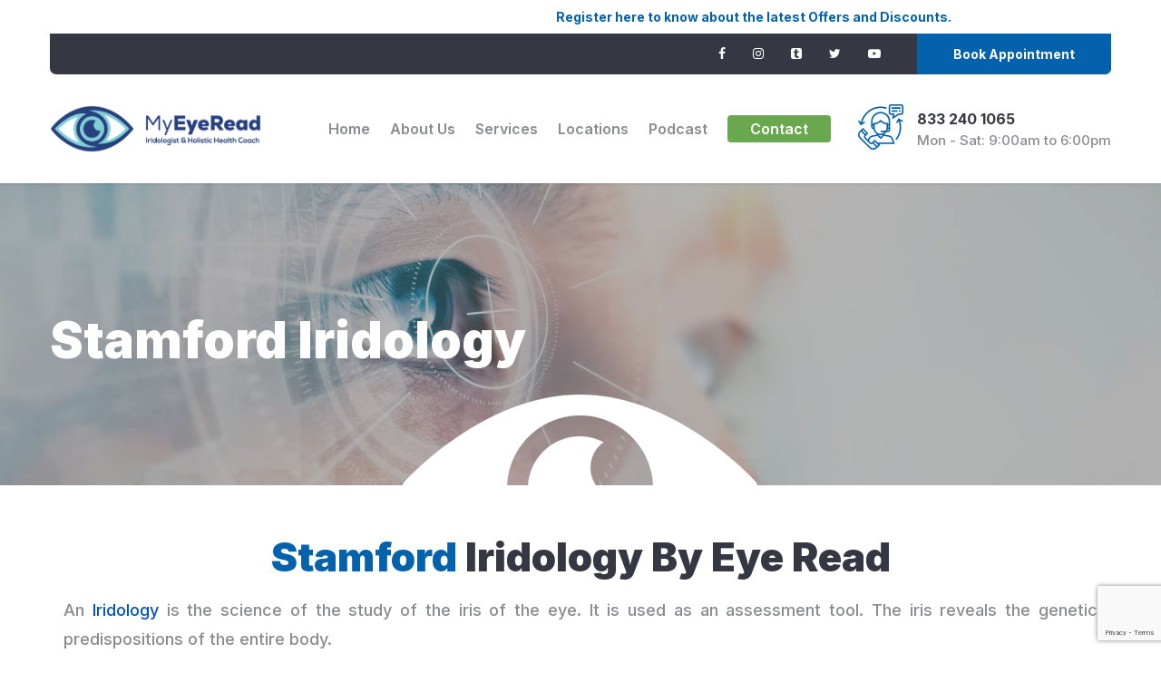

--- FILE ---
content_type: text/html; charset=UTF-8
request_url: https://myeyeread.com/iridologist-stamford/
body_size: 37802
content:
<!DOCTYPE html>
<html lang="en-US" class="no-js no-svg">
<head>
    
    <script id="mcjs">!function(c,h,i,m,p){m=c.createElement(h),p=c.getElementsByTagName(h)[0],m.async=1,m.src=i,p.parentNode.insertBefore(m,p)}(document,"script","https://chimpstatic.com/mcjs-connected/js/users/f00466716a2b4d4298d0ce358/56e30cca3508f437d7adeb8be.js");</script>
	<meta charset="UTF-8">
			        <link rel="shortcut icon" href="https://myeyeread.com/wp-content/uploads/2025/08/fav.png" type="image/x-icon">
		<link rel="icon" href="https://myeyeread.com/wp-content/uploads/2025/08/fav.png" type="image/x-icon">
				<!-- responsive meta -->
	<meta name="viewport" content="width=device-width, initial-scale=1">
	<!-- For IE -->
    <meta http-equiv="X-UA-Compatible" content="IE=edge">
    <meta name='robots' content='index, follow, max-image-preview:large, max-snippet:-1, max-video-preview:-1' />
	<style>img:is([sizes="auto" i], [sizes^="auto," i]) { contain-intrinsic-size: 3000px 1500px }</style>
	
	<!-- This site is optimized with the Yoast SEO plugin v26.8 - https://yoast.com/product/yoast-seo-wordpress/ -->
	<title>Iridologist Stamford - Myeyeread</title>
	<link rel="canonical" href="https://myeyeread.com/iridologist-stamford/" />
	<meta property="og:locale" content="en_US" />
	<meta property="og:type" content="article" />
	<meta property="og:title" content="Iridologist Stamford - Myeyeread" />
	<meta property="og:description" content="Expert &amp; experienced Iridologist Lorem ipsum dolor sit amet nsectetur cing elituspe ndisse suscipit sagitis leo sit. Michale Hardson Specialist Christine Rose Specialist David Cooper Specialist Stamford Iridology by Eye Read An Iridology is the science of the study of the iris of the eye. It is used as an assessment tool. The iris reveals [&hellip;]" />
	<meta property="og:url" content="https://myeyeread.com/iridologist-stamford/" />
	<meta property="og:site_name" content="Myeyeread" />
	<meta property="article:modified_time" content="2025-05-16T06:30:46+00:00" />
	<meta property="og:image" content="https://myeyeread.com/wp-content/uploads/2020/09/brand-v2-1.png" />
	<meta name="twitter:card" content="summary_large_image" />
	<meta name="twitter:label1" content="Est. reading time" />
	<meta name="twitter:data1" content="9 minutes" />
	<script type="application/ld+json" class="yoast-schema-graph">{"@context":"https://schema.org","@graph":[{"@type":"WebPage","@id":"https://myeyeread.com/iridologist-stamford/","url":"https://myeyeread.com/iridologist-stamford/","name":"Iridologist Stamford - Myeyeread","isPartOf":{"@id":"https://myeyeread.com/#website"},"primaryImageOfPage":{"@id":"https://myeyeread.com/iridologist-stamford/#primaryimage"},"image":{"@id":"https://myeyeread.com/iridologist-stamford/#primaryimage"},"thumbnailUrl":"https://myeyeread.com/wp-content/uploads/2020/09/brand-v2-1.png","datePublished":"2022-09-17T11:06:11+00:00","dateModified":"2025-05-16T06:30:46+00:00","breadcrumb":{"@id":"https://myeyeread.com/iridologist-stamford/#breadcrumb"},"inLanguage":"en-US","potentialAction":[{"@type":"ReadAction","target":["https://myeyeread.com/iridologist-stamford/"]}]},{"@type":"ImageObject","inLanguage":"en-US","@id":"https://myeyeread.com/iridologist-stamford/#primaryimage","url":"https://myeyeread.com/wp-content/uploads/2020/09/brand-v2-1.png","contentUrl":"https://myeyeread.com/wp-content/uploads/2020/09/brand-v2-1.png","width":234,"height":80},{"@type":"BreadcrumbList","@id":"https://myeyeread.com/iridologist-stamford/#breadcrumb","itemListElement":[{"@type":"ListItem","position":1,"name":"Home","item":"https://myeyeread.com/"},{"@type":"ListItem","position":2,"name":"Iridologist Stamford"}]},{"@type":"WebSite","@id":"https://myeyeread.com/#website","url":"https://myeyeread.com/","name":"Myeyeread","description":"Iridologist &amp; Holistic Health Coach","publisher":{"@id":"https://myeyeread.com/#organization"},"potentialAction":[{"@type":"SearchAction","target":{"@type":"EntryPoint","urlTemplate":"https://myeyeread.com/?s={search_term_string}"},"query-input":{"@type":"PropertyValueSpecification","valueRequired":true,"valueName":"search_term_string"}}],"inLanguage":"en-US"},{"@type":"Organization","@id":"https://myeyeread.com/#organization","name":"Myeyeread","url":"https://myeyeread.com/","logo":{"@type":"ImageObject","inLanguage":"en-US","@id":"https://myeyeread.com/#/schema/logo/image/","url":"https://myeyeread.com/wp-content/uploads/2021/04/cropped-logo2-1.png","contentUrl":"https://myeyeread.com/wp-content/uploads/2021/04/cropped-logo2-1.png","width":1131,"height":250,"caption":"Myeyeread"},"image":{"@id":"https://myeyeread.com/#/schema/logo/image/"}}]}</script>
	<!-- / Yoast SEO plugin. -->


<link rel='dns-prefetch' href='//static.leaddyno.com' />
<link rel='dns-prefetch' href='//fonts.googleapis.com' />
<link rel="alternate" type="application/rss+xml" title="Myeyeread &raquo; Feed" href="https://myeyeread.com/feed/" />
<link rel="alternate" type="application/rss+xml" title="Myeyeread &raquo; Comments Feed" href="https://myeyeread.com/comments/feed/" />
<script type="text/javascript">
/* <![CDATA[ */
window._wpemojiSettings = {"baseUrl":"https:\/\/s.w.org\/images\/core\/emoji\/16.0.1\/72x72\/","ext":".png","svgUrl":"https:\/\/s.w.org\/images\/core\/emoji\/16.0.1\/svg\/","svgExt":".svg","source":{"concatemoji":"https:\/\/myeyeread.com\/wp-includes\/js\/wp-emoji-release.min.js?ver=6.8.3"}};
/*! This file is auto-generated */
!function(s,n){var o,i,e;function c(e){try{var t={supportTests:e,timestamp:(new Date).valueOf()};sessionStorage.setItem(o,JSON.stringify(t))}catch(e){}}function p(e,t,n){e.clearRect(0,0,e.canvas.width,e.canvas.height),e.fillText(t,0,0);var t=new Uint32Array(e.getImageData(0,0,e.canvas.width,e.canvas.height).data),a=(e.clearRect(0,0,e.canvas.width,e.canvas.height),e.fillText(n,0,0),new Uint32Array(e.getImageData(0,0,e.canvas.width,e.canvas.height).data));return t.every(function(e,t){return e===a[t]})}function u(e,t){e.clearRect(0,0,e.canvas.width,e.canvas.height),e.fillText(t,0,0);for(var n=e.getImageData(16,16,1,1),a=0;a<n.data.length;a++)if(0!==n.data[a])return!1;return!0}function f(e,t,n,a){switch(t){case"flag":return n(e,"\ud83c\udff3\ufe0f\u200d\u26a7\ufe0f","\ud83c\udff3\ufe0f\u200b\u26a7\ufe0f")?!1:!n(e,"\ud83c\udde8\ud83c\uddf6","\ud83c\udde8\u200b\ud83c\uddf6")&&!n(e,"\ud83c\udff4\udb40\udc67\udb40\udc62\udb40\udc65\udb40\udc6e\udb40\udc67\udb40\udc7f","\ud83c\udff4\u200b\udb40\udc67\u200b\udb40\udc62\u200b\udb40\udc65\u200b\udb40\udc6e\u200b\udb40\udc67\u200b\udb40\udc7f");case"emoji":return!a(e,"\ud83e\udedf")}return!1}function g(e,t,n,a){var r="undefined"!=typeof WorkerGlobalScope&&self instanceof WorkerGlobalScope?new OffscreenCanvas(300,150):s.createElement("canvas"),o=r.getContext("2d",{willReadFrequently:!0}),i=(o.textBaseline="top",o.font="600 32px Arial",{});return e.forEach(function(e){i[e]=t(o,e,n,a)}),i}function t(e){var t=s.createElement("script");t.src=e,t.defer=!0,s.head.appendChild(t)}"undefined"!=typeof Promise&&(o="wpEmojiSettingsSupports",i=["flag","emoji"],n.supports={everything:!0,everythingExceptFlag:!0},e=new Promise(function(e){s.addEventListener("DOMContentLoaded",e,{once:!0})}),new Promise(function(t){var n=function(){try{var e=JSON.parse(sessionStorage.getItem(o));if("object"==typeof e&&"number"==typeof e.timestamp&&(new Date).valueOf()<e.timestamp+604800&&"object"==typeof e.supportTests)return e.supportTests}catch(e){}return null}();if(!n){if("undefined"!=typeof Worker&&"undefined"!=typeof OffscreenCanvas&&"undefined"!=typeof URL&&URL.createObjectURL&&"undefined"!=typeof Blob)try{var e="postMessage("+g.toString()+"("+[JSON.stringify(i),f.toString(),p.toString(),u.toString()].join(",")+"));",a=new Blob([e],{type:"text/javascript"}),r=new Worker(URL.createObjectURL(a),{name:"wpTestEmojiSupports"});return void(r.onmessage=function(e){c(n=e.data),r.terminate(),t(n)})}catch(e){}c(n=g(i,f,p,u))}t(n)}).then(function(e){for(var t in e)n.supports[t]=e[t],n.supports.everything=n.supports.everything&&n.supports[t],"flag"!==t&&(n.supports.everythingExceptFlag=n.supports.everythingExceptFlag&&n.supports[t]);n.supports.everythingExceptFlag=n.supports.everythingExceptFlag&&!n.supports.flag,n.DOMReady=!1,n.readyCallback=function(){n.DOMReady=!0}}).then(function(){return e}).then(function(){var e;n.supports.everything||(n.readyCallback(),(e=n.source||{}).concatemoji?t(e.concatemoji):e.wpemoji&&e.twemoji&&(t(e.twemoji),t(e.wpemoji)))}))}((window,document),window._wpemojiSettings);
/* ]]> */
</script>
<link rel='stylesheet' id='cf7ic_style-css' href='https://myeyeread.com/wp-content/plugins/contact-form-7-image-captcha/css/cf7ic-style.css?ver=3.3.7' type='text/css' media='all' />
<style id='wp-emoji-styles-inline-css' type='text/css'>

	img.wp-smiley, img.emoji {
		display: inline !important;
		border: none !important;
		box-shadow: none !important;
		height: 1em !important;
		width: 1em !important;
		margin: 0 0.07em !important;
		vertical-align: -0.1em !important;
		background: none !important;
		padding: 0 !important;
	}
</style>
<style id='classic-theme-styles-inline-css' type='text/css'>
/*! This file is auto-generated */
.wp-block-button__link{color:#fff;background-color:#32373c;border-radius:9999px;box-shadow:none;text-decoration:none;padding:calc(.667em + 2px) calc(1.333em + 2px);font-size:1.125em}.wp-block-file__button{background:#32373c;color:#fff;text-decoration:none}
</style>
<style id='global-styles-inline-css' type='text/css'>
:root{--wp--preset--aspect-ratio--square: 1;--wp--preset--aspect-ratio--4-3: 4/3;--wp--preset--aspect-ratio--3-4: 3/4;--wp--preset--aspect-ratio--3-2: 3/2;--wp--preset--aspect-ratio--2-3: 2/3;--wp--preset--aspect-ratio--16-9: 16/9;--wp--preset--aspect-ratio--9-16: 9/16;--wp--preset--color--black: #000000;--wp--preset--color--cyan-bluish-gray: #abb8c3;--wp--preset--color--white: #ffffff;--wp--preset--color--pale-pink: #f78da7;--wp--preset--color--vivid-red: #cf2e2e;--wp--preset--color--luminous-vivid-orange: #ff6900;--wp--preset--color--luminous-vivid-amber: #fcb900;--wp--preset--color--light-green-cyan: #7bdcb5;--wp--preset--color--vivid-green-cyan: #00d084;--wp--preset--color--pale-cyan-blue: #8ed1fc;--wp--preset--color--vivid-cyan-blue: #0693e3;--wp--preset--color--vivid-purple: #9b51e0;--wp--preset--color--strong-yellow: #f7bd00;--wp--preset--color--strong-white: #fff;--wp--preset--color--light-black: #242424;--wp--preset--color--very-light-gray: #797979;--wp--preset--color--very-dark-black: #000000;--wp--preset--gradient--vivid-cyan-blue-to-vivid-purple: linear-gradient(135deg,rgba(6,147,227,1) 0%,rgb(155,81,224) 100%);--wp--preset--gradient--light-green-cyan-to-vivid-green-cyan: linear-gradient(135deg,rgb(122,220,180) 0%,rgb(0,208,130) 100%);--wp--preset--gradient--luminous-vivid-amber-to-luminous-vivid-orange: linear-gradient(135deg,rgba(252,185,0,1) 0%,rgba(255,105,0,1) 100%);--wp--preset--gradient--luminous-vivid-orange-to-vivid-red: linear-gradient(135deg,rgba(255,105,0,1) 0%,rgb(207,46,46) 100%);--wp--preset--gradient--very-light-gray-to-cyan-bluish-gray: linear-gradient(135deg,rgb(238,238,238) 0%,rgb(169,184,195) 100%);--wp--preset--gradient--cool-to-warm-spectrum: linear-gradient(135deg,rgb(74,234,220) 0%,rgb(151,120,209) 20%,rgb(207,42,186) 40%,rgb(238,44,130) 60%,rgb(251,105,98) 80%,rgb(254,248,76) 100%);--wp--preset--gradient--blush-light-purple: linear-gradient(135deg,rgb(255,206,236) 0%,rgb(152,150,240) 100%);--wp--preset--gradient--blush-bordeaux: linear-gradient(135deg,rgb(254,205,165) 0%,rgb(254,45,45) 50%,rgb(107,0,62) 100%);--wp--preset--gradient--luminous-dusk: linear-gradient(135deg,rgb(255,203,112) 0%,rgb(199,81,192) 50%,rgb(65,88,208) 100%);--wp--preset--gradient--pale-ocean: linear-gradient(135deg,rgb(255,245,203) 0%,rgb(182,227,212) 50%,rgb(51,167,181) 100%);--wp--preset--gradient--electric-grass: linear-gradient(135deg,rgb(202,248,128) 0%,rgb(113,206,126) 100%);--wp--preset--gradient--midnight: linear-gradient(135deg,rgb(2,3,129) 0%,rgb(40,116,252) 100%);--wp--preset--font-size--small: 10px;--wp--preset--font-size--medium: 20px;--wp--preset--font-size--large: 24px;--wp--preset--font-size--x-large: 42px;--wp--preset--font-size--normal: 15px;--wp--preset--font-size--huge: 36px;--wp--preset--spacing--20: 0.44rem;--wp--preset--spacing--30: 0.67rem;--wp--preset--spacing--40: 1rem;--wp--preset--spacing--50: 1.5rem;--wp--preset--spacing--60: 2.25rem;--wp--preset--spacing--70: 3.38rem;--wp--preset--spacing--80: 5.06rem;--wp--preset--shadow--natural: 6px 6px 9px rgba(0, 0, 0, 0.2);--wp--preset--shadow--deep: 12px 12px 50px rgba(0, 0, 0, 0.4);--wp--preset--shadow--sharp: 6px 6px 0px rgba(0, 0, 0, 0.2);--wp--preset--shadow--outlined: 6px 6px 0px -3px rgba(255, 255, 255, 1), 6px 6px rgba(0, 0, 0, 1);--wp--preset--shadow--crisp: 6px 6px 0px rgba(0, 0, 0, 1);}:where(.is-layout-flex){gap: 0.5em;}:where(.is-layout-grid){gap: 0.5em;}body .is-layout-flex{display: flex;}.is-layout-flex{flex-wrap: wrap;align-items: center;}.is-layout-flex > :is(*, div){margin: 0;}body .is-layout-grid{display: grid;}.is-layout-grid > :is(*, div){margin: 0;}:where(.wp-block-columns.is-layout-flex){gap: 2em;}:where(.wp-block-columns.is-layout-grid){gap: 2em;}:where(.wp-block-post-template.is-layout-flex){gap: 1.25em;}:where(.wp-block-post-template.is-layout-grid){gap: 1.25em;}.has-black-color{color: var(--wp--preset--color--black) !important;}.has-cyan-bluish-gray-color{color: var(--wp--preset--color--cyan-bluish-gray) !important;}.has-white-color{color: var(--wp--preset--color--white) !important;}.has-pale-pink-color{color: var(--wp--preset--color--pale-pink) !important;}.has-vivid-red-color{color: var(--wp--preset--color--vivid-red) !important;}.has-luminous-vivid-orange-color{color: var(--wp--preset--color--luminous-vivid-orange) !important;}.has-luminous-vivid-amber-color{color: var(--wp--preset--color--luminous-vivid-amber) !important;}.has-light-green-cyan-color{color: var(--wp--preset--color--light-green-cyan) !important;}.has-vivid-green-cyan-color{color: var(--wp--preset--color--vivid-green-cyan) !important;}.has-pale-cyan-blue-color{color: var(--wp--preset--color--pale-cyan-blue) !important;}.has-vivid-cyan-blue-color{color: var(--wp--preset--color--vivid-cyan-blue) !important;}.has-vivid-purple-color{color: var(--wp--preset--color--vivid-purple) !important;}.has-black-background-color{background-color: var(--wp--preset--color--black) !important;}.has-cyan-bluish-gray-background-color{background-color: var(--wp--preset--color--cyan-bluish-gray) !important;}.has-white-background-color{background-color: var(--wp--preset--color--white) !important;}.has-pale-pink-background-color{background-color: var(--wp--preset--color--pale-pink) !important;}.has-vivid-red-background-color{background-color: var(--wp--preset--color--vivid-red) !important;}.has-luminous-vivid-orange-background-color{background-color: var(--wp--preset--color--luminous-vivid-orange) !important;}.has-luminous-vivid-amber-background-color{background-color: var(--wp--preset--color--luminous-vivid-amber) !important;}.has-light-green-cyan-background-color{background-color: var(--wp--preset--color--light-green-cyan) !important;}.has-vivid-green-cyan-background-color{background-color: var(--wp--preset--color--vivid-green-cyan) !important;}.has-pale-cyan-blue-background-color{background-color: var(--wp--preset--color--pale-cyan-blue) !important;}.has-vivid-cyan-blue-background-color{background-color: var(--wp--preset--color--vivid-cyan-blue) !important;}.has-vivid-purple-background-color{background-color: var(--wp--preset--color--vivid-purple) !important;}.has-black-border-color{border-color: var(--wp--preset--color--black) !important;}.has-cyan-bluish-gray-border-color{border-color: var(--wp--preset--color--cyan-bluish-gray) !important;}.has-white-border-color{border-color: var(--wp--preset--color--white) !important;}.has-pale-pink-border-color{border-color: var(--wp--preset--color--pale-pink) !important;}.has-vivid-red-border-color{border-color: var(--wp--preset--color--vivid-red) !important;}.has-luminous-vivid-orange-border-color{border-color: var(--wp--preset--color--luminous-vivid-orange) !important;}.has-luminous-vivid-amber-border-color{border-color: var(--wp--preset--color--luminous-vivid-amber) !important;}.has-light-green-cyan-border-color{border-color: var(--wp--preset--color--light-green-cyan) !important;}.has-vivid-green-cyan-border-color{border-color: var(--wp--preset--color--vivid-green-cyan) !important;}.has-pale-cyan-blue-border-color{border-color: var(--wp--preset--color--pale-cyan-blue) !important;}.has-vivid-cyan-blue-border-color{border-color: var(--wp--preset--color--vivid-cyan-blue) !important;}.has-vivid-purple-border-color{border-color: var(--wp--preset--color--vivid-purple) !important;}.has-vivid-cyan-blue-to-vivid-purple-gradient-background{background: var(--wp--preset--gradient--vivid-cyan-blue-to-vivid-purple) !important;}.has-light-green-cyan-to-vivid-green-cyan-gradient-background{background: var(--wp--preset--gradient--light-green-cyan-to-vivid-green-cyan) !important;}.has-luminous-vivid-amber-to-luminous-vivid-orange-gradient-background{background: var(--wp--preset--gradient--luminous-vivid-amber-to-luminous-vivid-orange) !important;}.has-luminous-vivid-orange-to-vivid-red-gradient-background{background: var(--wp--preset--gradient--luminous-vivid-orange-to-vivid-red) !important;}.has-very-light-gray-to-cyan-bluish-gray-gradient-background{background: var(--wp--preset--gradient--very-light-gray-to-cyan-bluish-gray) !important;}.has-cool-to-warm-spectrum-gradient-background{background: var(--wp--preset--gradient--cool-to-warm-spectrum) !important;}.has-blush-light-purple-gradient-background{background: var(--wp--preset--gradient--blush-light-purple) !important;}.has-blush-bordeaux-gradient-background{background: var(--wp--preset--gradient--blush-bordeaux) !important;}.has-luminous-dusk-gradient-background{background: var(--wp--preset--gradient--luminous-dusk) !important;}.has-pale-ocean-gradient-background{background: var(--wp--preset--gradient--pale-ocean) !important;}.has-electric-grass-gradient-background{background: var(--wp--preset--gradient--electric-grass) !important;}.has-midnight-gradient-background{background: var(--wp--preset--gradient--midnight) !important;}.has-small-font-size{font-size: var(--wp--preset--font-size--small) !important;}.has-medium-font-size{font-size: var(--wp--preset--font-size--medium) !important;}.has-large-font-size{font-size: var(--wp--preset--font-size--large) !important;}.has-x-large-font-size{font-size: var(--wp--preset--font-size--x-large) !important;}
:where(.wp-block-post-template.is-layout-flex){gap: 1.25em;}:where(.wp-block-post-template.is-layout-grid){gap: 1.25em;}
:where(.wp-block-columns.is-layout-flex){gap: 2em;}:where(.wp-block-columns.is-layout-grid){gap: 2em;}
:root :where(.wp-block-pullquote){font-size: 1.5em;line-height: 1.6;}
</style>
<link rel='stylesheet' id='contact-form-7-css' href='https://myeyeread.com/wp-content/plugins/contact-form-7/includes/css/styles.css?ver=6.1.4' type='text/css' media='all' />
<link rel='stylesheet' id='oktilca-minified-style-css' href='https://myeyeread.com/wp-content/themes/oktilca/style.min.css?ver=6.8.3' type='text/css' media='all' />
<link rel='stylesheet' id='aos-css' href='https://myeyeread.com/wp-content/themes/oktilca/assets/css/aos.css?ver=6.8.3' type='text/css' media='all' />
<link rel='stylesheet' id='bootstrap-css' href='https://myeyeread.com/wp-content/themes/oktilca/assets/css/bootstrap.min.css?ver=6.8.3' type='text/css' media='all' />
<link rel='stylesheet' id='imp-css' href='https://myeyeread.com/wp-content/themes/oktilca/assets/css/imp.css?ver=6.8.3' type='text/css' media='all' />
<link rel='stylesheet' id='custom-animate-css' href='https://myeyeread.com/wp-content/themes/oktilca/assets/css/custom-animate.css?ver=6.8.3' type='text/css' media='all' />
<link rel='stylesheet' id='flaticon-css' href='https://myeyeread.com/wp-content/themes/oktilca/assets/css/flaticon.css?ver=6.8.3' type='text/css' media='all' />
<link rel='stylesheet' id='font-awesome-css' href='https://myeyeread.com/wp-content/plugins/elementor/assets/lib/font-awesome/css/font-awesome.min.css?ver=4.7.0' type='text/css' media='all' />
<link rel='stylesheet' id='owl-css' href='https://myeyeread.com/wp-content/themes/oktilca/assets/css/owl.css?ver=6.8.3' type='text/css' media='all' />
<link rel='stylesheet' id='magnific-popup-css' href='https://myeyeread.com/wp-content/themes/oktilca/assets/css/magnific-popup.css?ver=6.8.3' type='text/css' media='all' />
<link rel='stylesheet' id='scrollbar-css' href='https://myeyeread.com/wp-content/themes/oktilca/assets/css/scrollbar.css?ver=6.8.3' type='text/css' media='all' />
<link rel='stylesheet' id='hiddenbar-css' href='https://myeyeread.com/wp-content/themes/oktilca/assets/css/hiddenbar.css?ver=6.8.3' type='text/css' media='all' />
<link rel='stylesheet' id='animate-css' href='https://myeyeread.com/wp-content/themes/oktilca/assets/css/animate.css?ver=6.8.3' type='text/css' media='all' />
<link rel='stylesheet' id='bootstrap-select-css' href='https://myeyeread.com/wp-content/themes/oktilca/assets/css/bootstrap-select.min.css?ver=6.8.3' type='text/css' media='all' />
<link rel='stylesheet' id='icomoon-css' href='https://myeyeread.com/wp-content/themes/oktilca/assets/css/icomoon.css?ver=6.8.3' type='text/css' media='all' />
<link rel='stylesheet' id='jquery-bootstrap-touchspin-css' href='https://myeyeread.com/wp-content/themes/oktilca/assets/css/jquery.bootstrap-touchspin.css?ver=6.8.3' type='text/css' media='all' />
<link rel='stylesheet' id='jquery-fancybox-css' href='https://myeyeread.com/wp-content/themes/oktilca/assets/css/jquery.fancybox.min.css?ver=6.8.3' type='text/css' media='all' />
<link rel='stylesheet' id='jquery-mcustomscrollbar-css' href='https://myeyeread.com/wp-content/themes/oktilca/assets/css/jquery.mCustomScrollbar.min.css?ver=6.8.3' type='text/css' media='all' />
<link rel='stylesheet' id='nouislider-css' href='https://myeyeread.com/wp-content/themes/oktilca/assets/css/nouislider.css?ver=6.8.3' type='text/css' media='all' />
<link rel='stylesheet' id='nouislider-pips-css' href='https://myeyeread.com/wp-content/themes/oktilca/assets/css/nouislider.pips.css?ver=6.8.3' type='text/css' media='all' />
<link rel='stylesheet' id='timepicker-css' href='https://myeyeread.com/wp-content/themes/oktilca/assets/css/timePicker.css?ver=6.8.3' type='text/css' media='all' />
<link rel='stylesheet' id='slick-css' href='https://myeyeread.com/wp-content/themes/oktilca/assets/css/slick.css?ver=6.8.3' type='text/css' media='all' />
<link rel='stylesheet' id='jquery-bxslider-css' href='https://myeyeread.com/wp-content/themes/oktilca/assets/css/jquery.bxslider.css?ver=6.8.3' type='text/css' media='all' />
<link rel='stylesheet' id='jquery-ui-css' href='https://myeyeread.com/wp-content/themes/oktilca/assets/css/jquery-ui.css?ver=6.8.3' type='text/css' media='all' />
<link rel='stylesheet' id='tinyscrollbar-css' href='https://myeyeread.com/wp-content/themes/oktilca/assets/css/tinyscrollbar.css?ver=6.8.3' type='text/css' media='all' />
<link rel='stylesheet' id='twentytwenty-css' href='https://myeyeread.com/wp-content/themes/oktilca/assets/css/twentytwenty.css?ver=6.8.3' type='text/css' media='all' />
<link rel='stylesheet' id='oktilca-main-css' href='https://myeyeread.com/wp-content/themes/oktilca-child/style.css?ver=6.8.3' type='text/css' media='all' />
<link rel='stylesheet' id='oktilca-main-style-css' href='https://myeyeread.com/wp-content/themes/oktilca/assets/css/style.css?ver=6.8.3' type='text/css' media='all' />
<link rel='stylesheet' id='oktilca-custom-css' href='https://myeyeread.com/wp-content/themes/oktilca/assets/css/custom.css?ver=6.8.3' type='text/css' media='all' />
<link rel='stylesheet' id='oktilca-tut-css' href='https://myeyeread.com/wp-content/themes/oktilca/assets/css/tut.css?ver=6.8.3' type='text/css' media='all' />
<link rel='stylesheet' id='oktilca-gutenberg-css' href='https://myeyeread.com/wp-content/themes/oktilca/assets/css/gutenberg.css?ver=6.8.3' type='text/css' media='all' />
<link rel='stylesheet' id='oktilca-responsive-css' href='https://myeyeread.com/wp-content/themes/oktilca/assets/css/responsive.css?ver=6.8.3' type='text/css' media='all' />
<link rel='stylesheet' id='oktilca-theme-fonts-css' href='https://fonts.googleapis.com/css?family=Inter%3A300%2C400%2C500%2C600%2C700%2C800%2C900&#038;subset=latin%2Clatin-ext' type='text/css' media='all' />
<link rel='stylesheet' id='elementor-icons-css' href='https://myeyeread.com/wp-content/plugins/elementor/assets/lib/eicons/css/elementor-icons.min.css?ver=5.46.0' type='text/css' media='all' />
<link rel='stylesheet' id='elementor-frontend-css' href='https://myeyeread.com/wp-content/plugins/elementor/assets/css/frontend.min.css?ver=3.34.2' type='text/css' media='all' />
<link rel='stylesheet' id='elementor-post-11-css' href='https://myeyeread.com/wp-content/uploads/elementor/css/post-11.css?ver=1769392380' type='text/css' media='all' />
<link rel='stylesheet' id='widget-image-css' href='https://myeyeread.com/wp-content/plugins/elementor/assets/css/widget-image.min.css?ver=3.34.2' type='text/css' media='all' />
<link rel='stylesheet' id='elementor-post-5603-css' href='https://myeyeread.com/wp-content/uploads/elementor/css/post-5603.css?ver=1769404945' type='text/css' media='all' />
<link rel='stylesheet' id='elementor-gf-local-roboto-css' href='https://myeyeread.com/wp-content/uploads/elementor/google-fonts/css/roboto.css?ver=1742222000' type='text/css' media='all' />
<link rel='stylesheet' id='elementor-gf-local-robotoslab-css' href='https://myeyeread.com/wp-content/uploads/elementor/google-fonts/css/robotoslab.css?ver=1742222004' type='text/css' media='all' />
<script type="text/javascript" id="jquery-core-js-extra">
/* <![CDATA[ */
var oktilca_data = {"ajaxurl":"https:\/\/myeyeread.com\/wp-admin\/admin-ajax.php","nonce":"ca9a4fe754"};
/* ]]> */
</script>
<script type="text/javascript" src="https://myeyeread.com/wp-includes/js/jquery/jquery.min.js?ver=3.7.1" id="jquery-core-js"></script>
<script type="text/javascript" src="https://myeyeread.com/wp-includes/js/jquery/jquery-migrate.min.js?ver=3.4.1" id="jquery-migrate-js"></script>
<script type="text/javascript" src="https://myeyeread.com/wp-content/plugins/itro-popup/scripts/itro-scripts.js?ver=6.8.3" id="itro-scripts-js"></script>
<link rel="https://api.w.org/" href="https://myeyeread.com/wp-json/" /><link rel="alternate" title="JSON" type="application/json" href="https://myeyeread.com/wp-json/wp/v2/pages/5603" /><link rel="EditURI" type="application/rsd+xml" title="RSD" href="https://myeyeread.com/xmlrpc.php?rsd" />
<meta name="generator" content="WordPress 6.8.3" />
<link rel='shortlink' href='https://myeyeread.com/?p=5603' />
<link rel="alternate" title="oEmbed (JSON)" type="application/json+oembed" href="https://myeyeread.com/wp-json/oembed/1.0/embed?url=https%3A%2F%2Fmyeyeread.com%2Firidologist-stamford%2F" />
<link rel="alternate" title="oEmbed (XML)" type="text/xml+oembed" href="https://myeyeread.com/wp-json/oembed/1.0/embed?url=https%3A%2F%2Fmyeyeread.com%2Firidologist-stamford%2F&#038;format=xml" />
<meta name="cdp-version" content="1.5.0" /><!-- start Simple Custom CSS and JS -->
<!-- Add HTML code to the header or the footer.

For example, you can use the following code for loading the jQuery library from Google CDN:
<script src="https://ajax.googleapis.com/ajax/libs/jquery/3.7.1/jquery.min.js"></script>

or the following one for loading the Bootstrap library from jsDelivr:
<link rel="stylesheet" href="https://cdn.jsdelivr.net/npm/bootstrap@5.3.3/dist/css/bootstrap.min.css" integrity="sha384-QWTKZyjpPEjISv5WaRU9OFeRpok6YctnYmDr5pNlyT2bRjXh0JMhjY6hW+ALEwIH" crossorigin="anonymous">

-- End of the comment --> <!-- end Simple Custom CSS and JS -->
<!-- start Simple Custom CSS and JS -->
<style type="text/css">
/* Add your CSS code here.

For example:
.example {
    color: red;
}

For brushing up on your CSS knowledge, check out http://www.w3schools.com/css/css_syntax.asp

End of comment */ 
p.iridology_p {
    padding-bottom: 10px;
    text-align: justify;
}
p{
  text-align: justify;
}
.preloader {
    background-image: url(https://myeyeread.com/wp-content/uploads/2021/05/preloader_1.gif);
    background-size: 250px !important;
}

.mobile-menu .navigation li.current > a, .mobile-menu .navigation li > a:hover{
      color: #0462ac !important;
}
.mobile-menu .navigation li > a:before {
    border-left: 5px solid #0462ac !important;
}
.header-left .logo a img, .sticky-header .logo img, .header-style2-left .logo img {
    max-height: 52px !important;
}
.single-footer-widget .our-company-info .footer-logo img {
    max-height: 50px !important;
}


@media only screen and (max-width: 481px) and (min-width: 320px){
	marquee.ani_marq{
		display: block !important;
	}	
.header {
    margin-top: -10px;
}	
html.no-js.no-svg {
    margin-top: 0px !important;
}	
html #wpadminbar{
	display: none !important;
}	
.img_box {
    bottom: 10px !important;
    left: 20px !important;
    width: 30% !important;
}	
img.img_left{
    border-radius: 30px 0px 30px 0px  !important;   
}
.location_city_sections_bottom {
    padding-bottom: 20px !important;
    padding-right: 20px !important;
    padding-left: 20px !important;
}
.locations_sections_4 p:last-child {
    padding-bottom: 0px;
}


section#about {
    padding: 20px 0px;
}
.welcome-content-box .sec-title {
    padding-bottom: 20px !important;
}
.certified-area .col-xl-5 {
    flex: 0 0 100% !important;
    max-width: 100% !important;
}
.certified-area .outer-box{
    padding: 20px 0px !important;
}
section#services {
    padding: 20px 0px !important;
}
.slogan-content {
    padding: 30px 0px !important;
}
section.choose-area {
    padding: 20px 0px !important;
}
.choose-content-box .sec-title {
    padding-bottom: 0px !important;
}
.top-content p {
    text-align: justify !important;
}
.choose-content-box {
    padding: 40px 0px 120px 0px !important;
}
section#testimonials {
    padding: 20px 0px !important;
}
.testimonial-style1-area .top-title .text {
    padding-bottom: 9px !important;
}  
div#nav_menu-4 .title {
    padding-top: 20px !important;
    padding-bottom: 10px !important;
}
.pdtop.martop16 .title {
    padding-top: 10px !important;
    padding-bottom: 20px !important;
}
.footer {
    padding: 40px 0px !important;
}
.welcome-content-box .inner-content .text {
    text-align: justify !important;
}
.about-style1-text-box .sec-title {
    padding-bottom: 10px !important;
}
.about-style1-text-box {
    padding-bottom: 20px !important;
}
.page-id-1118 section#about-us {
    padding: 30px 0px !important;
}
.welcome-content-box.style2 {
    padding-top: 30px !important;
}
.page-id-1118 .welcome-content-box .sec-title {
    padding-bottom: 10px !important;
}
.page-id-1118 h3 {
    display: none !important;
}
.page-id-1118 .author-info-box1 {
    display: none;
}
section.services-page-area {
    padding: 30px 0px 0px 0px !important;
}
section#faqs {
    padding: 0px 0px 30px 0px !important;
}
section.emergency-contact-area {
    padding: 40px 0px !important;
}
.emergency-contact-number .title h2 {
    line-height: 40px !important;
}
.contact-form.home-p {
    padding: 30px 0px !important;
}
.contact-form .sec-title {
    padding-bottom: 25px !important;
}
.page-id-1259 section#about-us {
    padding: 20px 0px 20px 0px !important;
}
.page-id-1259 .welcome-content-box.style2 {
    padding-top: 0px !important;
}
.page-id-1259 .welcome-content-box .sec-title {
    padding-bottom: 0px !important;
}
section#contact {
    padding: 30px 0px !important;
}
.contact-p-contact-info-box .sec-title {
    padding-bottom: 0px !important;
}
.contact-form.contact-page {
    margin-top: 20px !important;
}
section.elementor-section.elementor-inner-section.elementor-element.elementor-element-b49a7d8.elementor-section-boxed.elementor-section-height-default.elementor-section-height-default {
    margin: 20px 20px !important;
}
.fg-default.fg-gutter-10 {
    padding-left: 5px;
    margin-bottom: -10px;
}
/* .page-id-1259 h2 {
    padding: 0px 20px;
}  */
/* .page-id-923 section#about {
    padding: 0px;
    padding-top: 30px !important;
} */
.locations_sections_1 .sec-title h2 {
    text-align: left !important;
    padding-bottom: 0px !important;
    padding-right: 5px !important;
    padding-left: 5px !important;
}
.locations_sections_4 .sec-title h2 {
    text-align: left;
    padding-bottom: 0px !important;
    padding-right: 10px;
    padding-left: 10px;
}
.locations_sections_1 section#about {
    padding-top: 35px !important;
    padding-bottom: 0px;
}
.location_section_2_left {
    padding: 0px 20px 0px 20px !important;
}
.locations_sections_1 .about-style1-text-box {
    padding-bottom: 0px !important;
}
p.the_eyes_are {
    padding-bottom: 0px !important;
}
.location_section_3_right {
    padding: 20px 20px 0px 20px !important;
}
.locations_sections_4 section#about {
    padding-top: 5px !important;
    padding-bottom: 0px !important;
}
.location_button_2 {
    padding-left: 23px !important;
    margin-top: -20px !important;
    padding-bottom: 30px !important;
}
.location_section_3 .locations_button_3 {
    padding-left: 23px !important;
    margin-top: -20px !important;
    padding-bottom: 20px !important;
}
.locations_sections_1 p {
    padding-bottom: 16px;
    padding-right: 5px !important;
    padding-left: 5px !important;
}
}

@media screen and (max-width: 481px) {
.certified-area ul.clearfix {
    padding-top: 20px;
}
.breadcrumb-area .title h2 {
    font-size: 40px;
}
div#text-2 .title {
    padding-bottom: 15px;
    padding-top: 10px;
}
.nav-logo img.mCS_img_loaded {
    width: 180px !important;
    height: auto !important;
}
.welcome-image-box .experience-box {
    width: 100px;
    height: 100px;
}
.welcome-image-box .experience-box h2 {
    font-size: 24px !important;
    line-height: 30px !important;
    margin-top: -12px !important;
}
.welcome-image-box .experience-box h3 {
    font-size: 13px !important;
    line-height: 15px !important;
    font-weight: 500 !important;
    margin: 0px 0 0 !important;

}	
.welcome-image-box .experience-box:before {
    position: absolute;
    top: 8px;
    left: 8px;
    bottom: 8px;
    right: 8px;
}
.welcome-content-box .inner-content ul {
    position: relative;
    display: block;
    overflow: hidden;
    padding: 0px 0 30px;
}
.certified-content-box .sec-title {
    padding-bottom: 10px;
}
.certified-content-box .text .btns-box {
    padding-top: 0px;
}
.certified-area ul.clearfix {
    padding-top: 30px;
}
section#services .text {
    padding: 10px;
}
.choose-tab-content-box .top-content p {
    padding-bottom: 40px;
}
.choose-tab-content-box {
    padding-top: 20px;
}
.page-id-1118 .experience-box h2 {
    padding-top: 14px !important;
}	
section#faqs p{
		text-align:justify;
	}
.sec-title h2 {
    font-size: 32px !important;
    line-height: 40px !important;
}
.welcome-content-box {
    padding-top: 35px;
}
.services-style1-area:before {
	height: 340px;
	}
}

.certified-area .col-xl-3 {
    display: none;
}
.certified-area .col-xl-5 {
    flex: 0 0 50%;
	    max-width: 50%;
}
.certified-area .col-xl-4 {
    -ms-flex: 0 0 50%;
    flex: 0 0 50%;
    max-width: 50%;
}

.certified-area .col-xl-5 {
    width:50%;
}
.certified-box ul li {
    width: 250px;
}
#eye-treatment2 .image-box {
    display: none;
}
.header-top-left p {
    display: none;
}
.emergency-contact-area .col-xl-4 {
    display: none;
}
.emergency-contact-area .col-xl-5 {
    max-width: 100%;
    flex: 0 0 70%;
}
.emergency-contact-number .title h2 {
    font-weight: 700;
    font-size: 40px;
}

h3 {
    color: #0462ac !important;
}
h2 span {
    color: #0462ac !important;
}
.author-info-box1 .image-box .inner{
	  border: 2px solid #0462ac !important;
}
.patients-box i {
    color: #0462ac !important;
}
.thm-clr {
    color: #0462ac !important;
}
.footer-news-links .single-news .title-holder p {
    color: #0462ac !important;
}
.copyright-text p a{
    color: #0462ac !important;
}
.welcome-image-box .experience-box h2{
    color: #0462ac !important;
}
.btn-one{
	    background-color: #0462ac !important;
}
.btn-one:hover i.round {
    background: #fff !important;
}
.btn-one i.round {
    color: #0462ac !important;
}
.single-service-style1 .img-holder .icon{
	    background-color: #0462ac !important;
}
.single-service-style1:before{
	    background-color: #0462ac !important;
}
.video-holder-box .icon{
	    background-color: #0462ac !important;
}
.happy-patients-box .icon i:before {
	    color: #0462ac !important;
}
.scroll-top {
	    background-color: #0462ac !important;
}
.btn-one:after{
	 background-color: #0462ac !important;
}
.accordion-box .accordion .accord-btn.active h4 {
    color: #0462ac !important;
}
.welcome-image-box.style2:before {
    background: #0462ac !important;
}
.sticky-header .main-menu .navigation>li:hover>a, .sticky-header .main-menu .navigation>li.current>a {
    color: #0462ac !important;
}
.main-menu .navigation> li> ul> li:hover> a {
    color: #0462ac !important;
}
.main-menu .navigation>li>ul>li>a:hover {
    color: #0462ac !important;
}
.main-menu .navigation> li> ul> li> a:before{
	background: #0462ac !important;
}
.header-top-right .button-box a {
    background: #0462ac !important;
}
.header-contact .title a:hover {
    color: #0462ac;
}
.footer-news-links .single-news .title-holder h5 a:hover {
    color: #0462ac;
}
.footer-news-links .single-news .img-holder .overlay-content{
    background-color: rgb(4 98 172 / 70%);
}
.main-slider .icon-holder{
	 background: #0462ac !important;
}

@media only screen and (max-width: 375px) and (min-width: 320px){	
.elementor-535 .elementor-element.elementor-element-4e109ee > .elementor-container {
    min-height: 0px !important;
}
.main-slider .slide .image-layer {
    background-position: center !important;
}
.main-slider .slide {
    padding: 23px 0px 30px !important;
}  
}


@media only screen and (max-width: 480px) and (min-width: 320px){
.elementor-top-section.elementor-element.elementor-element-16637dd .bottom-box {
    position: unset !important;
}	
.contact_florida_6 h2.clrwhite {
    padding-top: 30px;
}	
.page.page-id-10970 .sections_5_cta {
    padding-top: 20px;
    padding-bottom: 40px;
}	
.page.page-id-10970 .contact_florida_8 {
    padding-bottom: 50px !important;
    padding-top: 0px !important;
}	
.page.page-id-10970 .elementor-element-52eda18 {
    margin-bottom: 60px;
}	
.page.page-id-10970 .elementor-element.elementor-element-322ad27 {
    padding-bottom: 20px;
}	
.page.page-id-10970 .contact_florida_6 .elementor-element-322ad27 h2 {
    text-align: center;
}	
.elementor-element-8993c31.services_sections section#services .col-xl-4.col-lg-4 {
	width: 100% !important;
	min-width: 100% !important;
}	
.page.page-id-10970 .elementor-element-6eb2c9c.elementor-section-full_width.contact_florida_6 .col-xl-4.col-lg-4 {
    width: 100% !important;
    min-width: 100% !important;
}	
.page-id-10970 .elementor-element-73bd544.what_makes_h2 .experience-box h2 {
    padding-bottom: 0px !important;
}	
.page-id-10970 .contact_florida_5_5 {
    padding: 20px 15px 15px 15px !important;
}	
.page-id-10970 .elementor-element-73bd544.what_makes_h2 h5 {
    padding-bottom: 20px;
}	
.page-id-10970 .elementor-element-73bd544.what_makes_h2 section#about {
    padding-top: 130px !important;
}	
.page-id-10970 .elementor-element-557ac5a.elementor-section-full_width.contact_florida_2 h2 {
    font-size: 27px !important;
    line-height: 37px !important;
}	
.page-id-10970 section#testimonials h2 {
    padding-bottom: 0px !important;
}	
.page-id-10970 ul, .page-id-10970 ol {
    padding-left: 5px;
}	
.page-id-10970 .header-right.pull-right.clearfix {
    display: none;
}	
.page-id-10970 h2 {
	padding-left: 0px !important;
    font-size: 27px !important;
    line-height: 37px !important;
    text-align: left;
    padding-bottom: 20px !important;
}
	
.page.page-id-10850 .contact_florida_8 {
    padding-bottom: 50px !important;
    padding-top: 0px !important;
}	
.page.page-id-10850 .elementor-element-52eda18 {
    margin-bottom: 60px;
}	
.page.page-id-10850 .elementor-element.elementor-element-322ad27 {
    padding-bottom: 20px;
}	
.page.page-id-10850 .contact_florida_6 .elementor-element-322ad27 h2 {
    text-align: center;
}	
.elementor-element-8993c31.services_sections section#services .col-xl-4.col-lg-4 {
	width: 100% !important;
	min-width: 100% !important;
}	
.page.page-id-10850 .elementor-element-6eb2c9c.elementor-section-full_width.contact_florida_6 .col-xl-4.col-lg-4 {
    width: 100% !important;
    min-width: 100% !important;
}	
.page-id-10850 .elementor-element-73bd544.what_makes_h2 .experience-box h2 {
    padding-bottom: 0px !important;
}	
.sections_5_cta span.elementor-button-text {
    font-size: 20px;
    padding: 10px 14px !important;
}	
.sections_5_cta h5 {
    text-align: left;
}	
.sections_5_cta {
    padding-top: 20px;
    padding-bottom: 40px;
    padding-right: 15px;
    padding-left: 15px;
}	

.page-id-10850 .contact_florida_5_5 {
    padding: 20px 15px 15px 15px !important;
}	
.page-id-10850 .elementor-element-73bd544.what_makes_h2 h5 {
    padding-bottom: 20px;
}	
.page-id-10850 .elementor-element-73bd544.what_makes_h2 section#about {
    padding-top: 130px !important;
}	
.page-id-10850 .elementor-element-557ac5a.elementor-section-full_width.contact_florida_2 h2 {
    font-size: 27px !important;
    line-height: 37px !important;
}	
.page-id-10850 section#testimonials h2 {
    padding-bottom: 0px !important;
}	
.page-id-10850 ul, .page-id-10850 ol {
    padding-left: 5px;
}	
.page-id-10850 .header-right.pull-right.clearfix {
    display: none;
}	
.page-id-10850 h2 {
	padding-left: 0px !important;
    font-size: 27px !important;
    line-height: 37px !important;
    text-align: left;
    padding-bottom: 20px !important;
}		
.deck_h2 {
	font-size: 14px !important;
	line-height: 18px;
	letter-spacing: 0px !important;
}	
h5.code_h5 {
    padding-bottom: 18px !important;
    margin-top: -11px !important;
}	
.page-id-1367 marquee.ani_marq.fox {
    display: none !important;
}	
.promo_left {
        box-shadow: rgba(149, 157, 165, 0.4) 0px 8px 24px;
        padding: 30px 15px !important;
        background: rgb(255, 255, 2255, 0.9);
        margin-left: 15px;
        margin-right: 15px;
    }	
p.promo_code {
    color: #fff;
    padding-top: 20px;
    text-align: right;
    font-size: 12px !important;
}	
.prom_code_sections h5 {
    color: #fff;
    font-weight: 100;
    font-size: 12px !important;
}	
.page-id-10285 .prom_code_sections h2, 
.page-id-9854 .prom_code_sections h2, 
.page-id-10287 .prom_code_sections h2, 
.page-id-6808 .prom_code_sections h2, 
.page-id-10850 .prom_code_sections h2, 
.page-id-10970 .prom_code_sections h2
	{
    color: #fff !important;
    font-size: 18px !important;
	line-height: 28px !important;
	padding-bottom: 0px !important;
}	
.prom_code_sections {
    background: red;
    padding: 6px 20px 6px 20px !important;
}	
.home_sec_11 .elementor-element-7143de2 h2	{
	font-size: 27px !important;
	line-height: 37px !important;
}
.home_sec_10 .elementor-element-229b907 h2	{
	font-size: 27px !important;
	line-height: 37px !important;
}
.home_sec_7 .elementor-element-bd12786 h2 {
    padding-bottom: 30px !important;
}	
.home_sec_7 h2.clrwhite {
    padding-left: 0px !important;
    text-align: left !important;
}	
section#services .text-holder {
    padding: 20px 20px !important;
}
.home_sec_7 h2 {
    text-align: center !important;
    padding-bottom: 40px !important;
}
.home_sec_8 p {
    padding-bottom: 30px !important;
}
.home_sec_10 h2 {
    padding: 30px 0px !important;
}
.home_sec_10 p.home_p br {
    display: none;
}
.home_sec_11 p.home_p br {
    display: none;
}
.home_sec_10 h2 {
    padding-bottom: 15px !important;
	padding-left: 0px !important
}
.home_sec_11 h2 {
    padding-bottom: 15px !important;
	padding-left: 0px !important;
}	
.icon_sections {
    padding-bottom: 30px !important;
}	
.icon_sections .elementor-icon-box-content p {
    padding: 0px 80px 20px 80px !important;
}	
.icon_sections .elementor-container.elementor-column-gap-default .elementor-icon-box-icon i::after{
	display: none !important;
}	
.home_sec_7 .elementor-element-8993c31 section#services .col-xl-4.col-lg-4 {
    width: 100% !important;
    min-width: 100% !important;
}	
.home_sec_7 h2.clrwhite {
    padding-top: 40px;
    padding-left: 0px !important;
}	
section#main_sections_certificate .elementor-element-869a57f.certificate.certificate_6 li {
    margin-left: 15px !important;
}	
.home_sec_6 .col-xl-5 {
    padding: 0px 20px 0px 0px !important;
}	
.home_sec_6 .elementor-element-0f37481 h2 {
    padding: 0px !important;
}	
.home_sec_6 {
    padding-top: 20px !important;
	padding-bottom: 20px !important;
}	
.home_sec_5 {
    padding-top: 0px !important;
    padding-bottom: 30px !important;
}	
.home_sec_4 .elementor-element-8bb770a h2 {
    padding: 0px !important;
}	
.home_sec_5 {
    padding-bottom: 25px;
}	
.home_sec_5 h5 {
    padding-bottom: 20px !important;
}	
.home_sec_5 .elementor-element.elementor-element-2928f26 {
    padding-left: 15px !important; 
    padding-right: 15px !important;
}	
.home_sec_5 .elementor-element-2928f26 h2 {
    padding: 0px !important;
    margin-top: 20px;
    margin-bottom: 20px;
}	
.home_sec_4 h2 {
    padding: 0px !important;
}	
.home_sec_2 .inner-content ul li {
    line-height: 34px !important;
}	
.home_sec_3 .inner-content ul li {
    line-height: 34px !important;
}	
.home_sec_3 ul {
    padding-bottom: 20px !important;
	margin-top: 20px;
}	
.home_sec_4 {
    padding-top: 30px;
}	
.home_sec_3 .elementor-element-e60aaf6 section#about {
    padding-top: 0px !important;
    padding-bottom: 0px !important;
}	
.home_sec_3 .welcome-content-box {
    padding-top: 20px !important;
}
.home_sec_2 .welcome-content-box {
    padding-top: 20px !important;
}	
.home_sec_3 .inner-content .text ul li {
    text-align: left !important;
}	
.home_sec_3 h2.elementor-heading-title.elementor-size-default {
    padding-bottom: 40px !important;
}	
.home_sec_2 .elementor-element-73bd544 section#about {
    padding-top: 30px !important;
    padding-bottom: 0px !important;
}	
.home_sec_2 .inner-content .text ul li {
    text-align: left !important;
}	
.page-id-9720 h2 {
	padding-left: 15px !important;
    font-size: 27px !important;
    line-height: 37px !important;
    text-align: left;
    padding-bottom: 0px !important;
}	
.home_sec_2 .elementor-element.elementor-element-f6156ef {
    padding-top: 40px !important;
}	
.hom_sec_1_1 {
    margin-top: 0px !important;
}	
.hom_sec_1_1 h5 {
    padding: 10px 15px !important;
	text-align: left !important;
}	
a#slider-1-slide-1-layer-6 br {
    display: none;
}
a#slider-1-slide-1-layer-6{
    line-height: 20px !important;
}			
a#slider-1-slide-1-layer-5 {
    line-height: 20px !important;
}	
a#slider-1-slide-1-layer-5 br {
    display: none;
}	
rs-layer#slider-1-slide-1-layer-3 {
    color: #fff !important;
}	
rs-layer#slider-1-slide-1-layer-4 {
    color: #fff !important;
}	
.pop_innner {
    padding-bottom: 40px !important;
}	
.pop_up_box p {
    padding: 0px 15px;
}	
.pop_up_box {
    padding: 50px 30px !important;
    text-align: center;
}
.pop_innner h2 {
    font-size: 28px !important;
}		
.pop_innner h2.thank_ {
    background: #0462ac;
    color: #fff;
    padding: 40px 15px !important;
}	
.pop_up_box {
    padding: 100px 30px;
    text-align: center;
}	
.dna_sections_2 {
    padding: 0px 0px !important;
}	
.dna_section_1 .col-xl-12 {
    padding: 0px !important;
}		
.page-id-6787 .dna_sections_2 {
    padding-bottom: 50px !important;
}	
.dna_section_1 .col-xl-4.col-lg-6.col-md-12 .single-image-box {
    margin-bottom: 10px;
}	
.page-id-6787 .dna_section_1 .sec-title h2 {
        font-size: 30px !important;
        line-height: 40px !important;
    }	
.page-id-6787 .boxed_wrapper section.blog-single-area {
    padding-top: 40px !important;
    padding-bottom: 0px !important;
}	
	.page-id-9568 .elementor-element-0336a72 iframe {
    height: 1300px;
}
}
@media only screen and (max-width: 480px) and (min-width: 376px){
.elementor-535 .elementor-element.elementor-element-4e109ee > .elementor-container {
    min-height: 0px !important;
}
.main-slider .slide .image-layer {
    background-position: center !important;
}
.main-slider .slide {
    padding: 23px 0px 30px !important;
}  
}

@media only screen and (max-width: 370px) and (min-width: 320px){
.fg-item.fg-type-image.fg-loaded img.fg-image
{
  width: 200px;
  height: 100%;
}
}
@media only screen and (max-width: 1023px) and (min-width: 768px){
.dna_sections_2 {
    padding: 0px 0px !important;
}	
.dna_section_1 .col-xl-12 {
    padding: 0px;
}	
.page-id-6787 section.blog-single-area {
    padding-top: 60px !important;
}	
.page-id-6787 section.blog-single-area h2 {
    line-height: 60px !important;
}
.page-id-6787 section.blog-single-area {
     padding-top: 60px !important;
}
}
@media only screen and (max-width: 5000px) and (min-width: 1023px)
.page-id-6797 section#services .col-xl-4.col-lg-4 {
    width: 50% !important;
    min-width: 50% !important;
}
.page-id-6818 section#services .col-xl-4.col-lg-4 {
    width: 50% !important;
    min-width: 50% !important;
}
.page-id-10850 section#services .col-xl-4.col-lg-4 {
    width: 50% !important;
    min-width: 50% !important;
}
.page-id-10970 section#services .col-xl-4.col-lg-4 {
    width: 50% !important;
    min-width: 50% !important;
}
}

div#itro_popup {
    display: none !important;
}
div#itro_opaco {
    display: none !important;
}
.page-id-6787 .about-style1-image-box .single-image-box .overlay-content {
    background-color: rgba(56, 58, 69, 0.10) !important;
}
.page-id-6787 span.icon.icon-vision-1 {
    display: none !important;
}
.page-id-6787 section.blog-single-area {
    padding-top: 0px;
}
.page-id-6787 .dna_section_1 section#about {
    padding-top: 0px;
    padding-bottom: 10px;
}
.page-id-6787 .sec-title {
    padding-bottom: 0px;
}
.dna_last_Sections{
	display:none;
}
p.dna_p {
    padding-bottom: 20px !important;
}
p.dna_p_last {
    color: #8a8c93 !important;
    font-size: 18px;
    line-height: 30px;
    font-weight: 500 !important;
    font-family: 'Inter', sans-serif;
}
.page-id-6787 section.blog-single-area {
    padding-top: 80px !important;
    padding-bottom: 0px !important;
}
.page-id-6787 section#about {
    padding-bottom: 0px !important;
}
.dna_sections_2 {
    padding-bottom: 80px !important;
}
.dna_section_1 .about-style1-text-box {
    padding-bottom: 25px;
}
.dna_sections_2 {
    padding: 0px 15px;
}
.wpcf7 form.resetting .wpcf7-response-output{
	display: block !important;
}
.slider_home_page{
	display:none;
}
.pop_up_box {
    padding: 100px 160px;
    text-align: center;
}
.pop_up_box p{
    text-align: center;
}
.pop_innner {
    box-shadow: rgba(149, 157, 165, 0.2) 0px 8px 24px;
}
.pop_innner h2.thank_ {
    background: #0462ac;
    color: #fff;
    padding: 40px 40px;
}
h2.percentage {
    padding: 20px 0px;
    font-weight: 900;
}
p.save {
    border: 1px dashed;
    width: 20%;
    text-align: center;
    margin: 0 auto;
    margin-bottom: 20px;
    padding: 5px !important;
}
.pop_innner p {
    font-size: 17px;
}
.app_thank p.small_ {
    margin: 0px !important;
}
.pop_innner {
    padding-bottom: 60px;
}
.page-id-1367 section.breadcrumb-area {
    display: none;
}
b.ten_per {
    color: #0462ac;
}
.page-id-1367 .img_box {
    display: none;
}
.page-id-1367 marquee.ani_marq.fox {
    display: none;
}
.page-id-1367 .header {
    display: none;
}
.page-id-1367 footer.footer-area {
    display: none;
}

section.elementor-section.elementor-top-section.elementor-element.elementor-element-679f0d6 {
    background: #d9ead3;
    padding: 30px 0px;
    margin-top: 20px;
}
.page-id-9720 .elementor-element.elementor-element-679f0d6 {
    background: #d9ead3;
    padding: 30px 0px;
    margin-top: 20px;
}
.home_sec_2 .experience-box {
    display: none;
}
.home_sec_2 .image2{
    display: none;
}
.home_sec_2 .bottom-box{
    display: none !important;
}
.home_sec_2 h2.elementor-heading-title {
    color: #353742;
    font-size: 39px;
    line-height: 51px;
    font-weight: 900;
    text-transform: capitalize;
	padding-left:20px;
	padding-bottom:20px;
}
.home_sec_2 .elementor-element.elementor-element-f6156ef {
    background: #f4f5f7;
    margin: 0px !important;
    padding-top: 80px;
}
.home_sec_2 .inner-content ul li {
	font-size: 18px !important;
	line-height: 38px;
}
.home_sec_2 ul {
    padding-bottom: 11px !important;
    padding-top: 15px !important;
}
.home_sec_2 .elementor-element-73bd544 section#about {
    padding-top: 40px;
    padding-bottom: 40px;
}
.home_sec_2 p{
	font-weight: 600 !important;
}
.home_sec_2 .inner-content .text ul li {
    display: block !important;
}
.home_sec_2 .inner-content ul li:before{
	color: #0462ac !important
}
.home_sec_3 h2.elementor-heading-title {
    color: #353742;
    font-size: 39px;
    line-height: 51px;
    font-weight: 900;
    text-transform: capitalize;
	padding-left:20px;
	padding-bottom:60px;
}
.home_sec_3 .elementor-element-71db131 {
    margin-bottom: 0px;
}
.home_sec_3 .elementor-element.elementor-element-71db131 {
    background: #f4f5f7;
}
.home_sec_3 .elementor-element-e60aaf6 section#about {
    padding-top: 0px !important;
    padding-bottom: 50px;
}
.home_sec_3 .bottom-box{
    display: none !important;
}
.home_sec_3 .inner-content .text ul li {
    display: block !important;
}
.home_sec_3 .inner-content ul li:before{
	color: #0462ac !important
}
.home_sec_3 .inner-content ul li {
	font-size: 18px !important;
	line-height: 38px;
}
.home_sec_5 section#about {
    padding-top: 100px !important;
    padding-bottom: 80px !important;
}
.home_sec_5 h5 {
    padding-bottom: 30px;
	line-height: 30px;
}
.home_sec_5 .image2 {
    display: none;
}
.home_sec_5 .experience-box {
    display: none;
}
.home_sec_7 section#services .col-xl-4.col-lg-4 {
        width: 50% !important;
        min-width: 50% !important;
}
.home_sec_7 .sec-title {
    text-align: center;
}
.home_sec_7 .top-title {
    display: block;
}
.home_sec_7 h2.elementor-heading-title.elementor-size-default{
	color: #353742;
    font-size: 42px;
    line-height: 50px;
    font-weight: 900;
    text-transform: capitalize;
	font-family: 'Inter',sans-serif !important;
	padding-bottom: 80px;
}
.home_sec_8 .elementor-icon-box-wrapper {
    padding: 0px 30px;
}
.home_sec_8 .elementor-icon-box-wrapper p{
    text-align: center;
}
.home_sec_9 {
    padding-top: 40px;
}
.home_sec_9 span.elementor-button-text {
    font-size: 20px;
    padding: 0px 60px;
}
.home_sec_8 .elementor-icon-box-wrapper i {
    color: #0462ac;
}
.home_sec_10 .about-style1-text-box h2 {
    text-align: center;
}
.home_sec_10 .about-style1-text-box p {
    text-align: center;
}
.home_sec_10 section#about {
    padding-bottom: 0px !important;
}
.home_sec_11 section#about {
    padding-top: 40px;
	padding-bottom: 0px;
}
.home_sec_11 .about-style1-text-box h2 {
    text-align: center;
}
.home_sec_11 .about-style1-text-box p {
    text-align: center;
}
li#menu-item-574 a.hvr-underline-from-left1 {
    background: #6aa84f;
    color: #fff;
    padding: 0px 25px;
    border-radius: 4px;
}
.sticky-header .main-menu .navigation> li#menu-item-574 {
    padding-top: 27px !important;
}
.icon_sections .elementor-icon-box-content {
    padding: 0px 20px;
}
.icon_sections .elementor-icon-box-content p {
    text-align: center !important;
    line-height: 25px;
}
.icon_sections {
    padding-bottom: 80px;
}
.icon_sections .elementor-icon-box-wrapper i {
    color: #0462ac;
}
.home_sec_2 .welcome-image-box img {
    box-shadow: rgba(0, 0, 0, 0.1) 20px 20px 30px;
}
.home_sec_5 {
    padding-top: 80px;
    padding-bottom: 80px;
}
.home_sec_5 .elementor-element.elementor-element-2928f26 {
    padding-left: 20px;
}
.home_sec_5 h2{
	 color: #353742;
    font-size: 39px;
    line-height: 51px;
    font-weight: 900;
    text-transform: capitalize;
	padding-bottom:20px;
}
.home_sec_5 .elementor-widget-image {
    text-align: left !important;
}
.icon_sections .elementor-icon-box-icon i::after {
    content: "";
    display: inline-block;
    background: #0462ac;
    width: 95px;
    height: 3px;
    margin-left: 72px;
    position: relative;
    margin-top: -33px !important;
}
.icon_sections .elementor-shape-circle .elementor-icon {
    border-radius: 50%;
    border-color: #0462ac !important;
}
.icon_sections .elementor-icon-box-icon i:after:last-child{
	display: none;
}
.icon_sections .icon_last_none i::after {
    display: none !important;
}
.icon_last_none .elementor-icon-box-icon {
    margin-bottom: 0px !important;
}
.img_box {
    display: none;
}

.prom_code_sections {
    background: red;
    padding: 20px 0px 25px 0px;
}
.prom_code_sections h2 {
    color: #fff;
    font-size: 38px;
    padding-bottom: 5px;
}
.prom_code_sections h5 {
    color: #fff;
    font-weight: 100;
    font-size: 16px;
}
p.promo_code {
    color: #fff;
    padding-top: 20px;
    text-align: right;
}
p.promo_code span {
    border: 1px dashed;
    width: 20%;
    text-align: center;
    margin: 0 auto;
    margin-bottom: 20px;
    padding: 10px 10px !important;
    margin-left: 10px;
}

.thank_you_2 {
    display: none;
}
.thank_you_sections_2 h5 {
    color: red;
}
.thank_you_sections_2 {
    padding: 140px 0px;
}
.thank_you_sections_2 h1 {
    color: #0462ac;
    padding: 20px 0px;
}
.thank_you_sections_2 {
    padding: 140px 0px;
}
.thank_you_sections_2 h1 {
    color: #f64b50;
    padding: 20px 0px;
	text-shadow: -2px 1px 2px black;
}
.thank_you_sections_2 h4 {
    color: #0462ac;
    text-shadow: 0px 0px 2px black;
}
.thank_you_sections_2 h5 {
    color: #0462ac;
    padding-top: 5px;
    text-shadow: 0px 0px 2px black;
}
.promo_left {
    box-shadow: rgba(149, 157, 165, 0.2) 0px 8px 24px;
	padding: 100px 80px;
}
/* 
.image-layer:nth-child(1) { 
	background: url(https://myeyeread.com/wp-content/uploads/2024/11/christmas-still-life-composition-with-copy-space-scaled.jpg) !important;
	background-repeat: no-repeat !important;
	background-position: center center !important;
}
.owl-item:nth-child(1) .image-layer{ 
	background: transparent !important;
	background-color: transparent !important;
} */
h5.code_h5 {
    padding-bottom: 41px;
}
.main-slider .slide .icon-holder:nth-child(1) {
	display: none;
}
.page-id-10850 section#main_sections_certificate {
    display: none;
}
ol.number_ol {
    padding-top: 15px;
}
h5.choose_virtual {
    padding-top: 15px;
    padding-bottom: 10px;
}
p.the_relief.struggling_with {
    margin-bottom: 0px;
}
ol.number_ol li {
    list-style: auto;
}
.page-id-10850 .elementor-element-73bd544 section#about {
    padding-top: 200px !important;
	padding-bottom: 0px !important;
}
.page-id-10850 .elementor-element-73bd544 section#about .welcome-content-box .sec-title {
    display: none;
}
.page-id-10850 .elementor-element-73bd544 section#about .image2 {
    top: 465px;
}
.page-id-10850 .contact_florida_5 {
    display: none;
}
.form_none {
	display: none;
}
.page-id-10850 .elementor-10850 .elementor-element.elementor-element-4cb1e39 {
	width: 100% !important;
}
h5.we_understand {
    padding-bottom: 20px;
}
.sections_5_cta {
	padding-top: 20px;
    padding-bottom: 80px;
}
.sections_5_cta span.elementor-button-text {
    font-size: 20px;
    padding: 0px 60px;
}
.contact_florida_5_5 h2.landing-title {
    color: #353742;
}
.sections_5_cta h2{
    color: #353742 !important;
    font-size: 42px;
    line-height: 54px;
    font-weight: 900;
    text-transform: capitalize;
    padding-bottom: 20px;
}
.sections_5_cta {
    text-align: center;
}
.page-id-10850 .contact_florida_2 .text ul li {
    line-height: 30px;
}
.page-id-10850 .contact_florida_2 h2 {
    font-size: 46px !important;
}
.page-id-10850 .header-top.aos-init.aos-animate, .page-id-10850 ul.navigation.clearfix,
.page-id-10850 marquee.ani_marq.fox, .page-id-10850 footer.footer-area{
    display: none !important;
}

.page-id-10970 section#main_sections_certificate {
    display: none;
}
.page-id-10970 .elementor-element-73bd544 section#about {
    padding-top: 200px !important;
	padding-bottom: 0px !important;
}
.page-id-10970 .elementor-element-73bd544 section#about .welcome-content-box .sec-title {
    display: none;
}
.page-id-10970 .elementor-element-73bd544 section#about .image2 {
    top: 465px;
}
.page-id-10970 .contact_florida_5 {
    display: none;
}
.form_none {
	display: none;
}
.page-id-10970 .elementor-10970 .elementor-element.elementor-element-4cb1e39 {
	width: 100% !important;
}
.page-id-10970 .contact_florida_2 .text ul li {
    line-height: 30px;
}
.page-id-10970 .contact_florida_2 h2 {
    font-size: 46px !important;
}
.page-id-10970 .header-top.aos-init.aos-animate, .page-id-10970 ul.navigation.clearfix,
.page-id-10970 marquee.ani_marq.fox, .page-id-10970 footer.footer-area{
    display: none !important;
}
.prom_code_sections {
    display: none !important;
}

.home_sec_6 section#about {
    padding-top: 0px !important;
	padding-bottom: 0px !important;
}
.home_sec_5 {
    padding-top: 0px !important;
    padding-bottom: 0px !important;
}
.home_sec_5 section#about {
    padding-top: 0px !important;
    padding-bottom: 0px !important;
}
.elementor-top-section.elementor-element.elementor-element-16637dd .bottom-box {
    position: absolute !important;
    z-index: 999 !important;
}
.elementor-top-section.elementor-element.elementor-element-16637dd .bottom-box p {
    display: none;
}</style>
<!-- end Simple Custom CSS and JS -->
<!-- start Simple Custom CSS and JS -->
<style type="text/css">
.page-id-1332 .contact-form.home-p {
    background-color: #0006 !important;
    color: #fff !important;
    padding: 10px;
}
.page .main-slider .owl-theme .owl-nav .owl-next:hover {
    background: #0462ac !important;
}
.page .main-slider .owl-theme .owl-nav .owl-prev:hover {
    background: #0462ac !important;
}
.blog-detail-author-box {
    display: none !important;
}
.tag-box {
    display: none !important;
}
.single-blog-style1 .img-holder .date-box {
    position: absolute;
    left: 40px;
    bottom: -25px;
    width: 100px;
    height: 50px;
    border-radius: 40px;
    text-align: center;
    background-color: #0462ac !important;
    z-index: 1;
}
label {
    width: 100%;
    margin-bottom: 20px;
}
input.wpcf7-form-control.wpcf7-submit {
    padding: 10px 20px;
}
li#menu-item-9649 {
    display: none;
}
@media only screen and (max-width: 480px) and (min-width: 320px){
section#main_sections_certificate .elementor-element-869a57f.certificate.certificate_6 ul.clearfix li {
	width: 90% !important;
}	
.elementor-page-4095 hr {
    padding-bottom: 20px !important;
    margin-top: 10px !important;
}	
li#menu-item-9649 {
    display: block !important;
	background: #0462ac;
}	
}

.elementor-page-4095 .elementor-widget-container {
    color: #000;
}
.elementor-page-4095 hr {
    padding-bottom: 40px;
    margin-top: 20px;
}
.elementor-page-4095 .elementor-widget-container a {
    color: #0462ac;
}
.certificate_6 .col-xl-4 .certified-box ul li {
    width: 310px !important;
}</style>
<!-- end Simple Custom CSS and JS -->
<meta name="generator" content="Elementor 3.34.2; features: additional_custom_breakpoints; settings: css_print_method-external, google_font-enabled, font_display-auto">

<!-- Meta Pixel Code -->
<script type='text/javascript'>
!function(f,b,e,v,n,t,s){if(f.fbq)return;n=f.fbq=function(){n.callMethod?
n.callMethod.apply(n,arguments):n.queue.push(arguments)};if(!f._fbq)f._fbq=n;
n.push=n;n.loaded=!0;n.version='2.0';n.queue=[];t=b.createElement(e);t.async=!0;
t.src=v;s=b.getElementsByTagName(e)[0];s.parentNode.insertBefore(t,s)}(window,
document,'script','https://connect.facebook.net/en_US/fbevents.js');
</script>
<!-- End Meta Pixel Code -->
<script type='text/javascript'>
  fbq('init', '1284572685390737', {}, {
    "agent": "wordpress-6.8.3-3.0.8"
});
  </script><script type='text/javascript'>
  fbq('track', 'PageView', []);
  </script>
<!-- Meta Pixel Code -->
<noscript>
<img height="1" width="1" style="display:none" alt="fbpx"
src="https://www.facebook.com/tr?id=1284572685390737&ev=PageView&noscript=1" />
</noscript>
<!-- End Meta Pixel Code -->
<style type="text/css">.recentcomments a{display:inline !important;padding:0 !important;margin:0 !important;}</style>			<style>
				.e-con.e-parent:nth-of-type(n+4):not(.e-lazyloaded):not(.e-no-lazyload),
				.e-con.e-parent:nth-of-type(n+4):not(.e-lazyloaded):not(.e-no-lazyload) * {
					background-image: none !important;
				}
				@media screen and (max-height: 1024px) {
					.e-con.e-parent:nth-of-type(n+3):not(.e-lazyloaded):not(.e-no-lazyload),
					.e-con.e-parent:nth-of-type(n+3):not(.e-lazyloaded):not(.e-no-lazyload) * {
						background-image: none !important;
					}
				}
				@media screen and (max-height: 640px) {
					.e-con.e-parent:nth-of-type(n+2):not(.e-lazyloaded):not(.e-no-lazyload),
					.e-con.e-parent:nth-of-type(n+2):not(.e-lazyloaded):not(.e-no-lazyload) * {
						background-image: none !important;
					}
				}
			</style>
			<meta name="generator" content="Powered by Slider Revolution 6.7.11 - responsive, Mobile-Friendly Slider Plugin for WordPress with comfortable drag and drop interface." />
<script>function setREVStartSize(e){
			//window.requestAnimationFrame(function() {
				window.RSIW = window.RSIW===undefined ? window.innerWidth : window.RSIW;
				window.RSIH = window.RSIH===undefined ? window.innerHeight : window.RSIH;
				try {
					var pw = document.getElementById(e.c).parentNode.offsetWidth,
						newh;
					pw = pw===0 || isNaN(pw) || (e.l=="fullwidth" || e.layout=="fullwidth") ? window.RSIW : pw;
					e.tabw = e.tabw===undefined ? 0 : parseInt(e.tabw);
					e.thumbw = e.thumbw===undefined ? 0 : parseInt(e.thumbw);
					e.tabh = e.tabh===undefined ? 0 : parseInt(e.tabh);
					e.thumbh = e.thumbh===undefined ? 0 : parseInt(e.thumbh);
					e.tabhide = e.tabhide===undefined ? 0 : parseInt(e.tabhide);
					e.thumbhide = e.thumbhide===undefined ? 0 : parseInt(e.thumbhide);
					e.mh = e.mh===undefined || e.mh=="" || e.mh==="auto" ? 0 : parseInt(e.mh,0);
					if(e.layout==="fullscreen" || e.l==="fullscreen")
						newh = Math.max(e.mh,window.RSIH);
					else{
						e.gw = Array.isArray(e.gw) ? e.gw : [e.gw];
						for (var i in e.rl) if (e.gw[i]===undefined || e.gw[i]===0) e.gw[i] = e.gw[i-1];
						e.gh = e.el===undefined || e.el==="" || (Array.isArray(e.el) && e.el.length==0)? e.gh : e.el;
						e.gh = Array.isArray(e.gh) ? e.gh : [e.gh];
						for (var i in e.rl) if (e.gh[i]===undefined || e.gh[i]===0) e.gh[i] = e.gh[i-1];
											
						var nl = new Array(e.rl.length),
							ix = 0,
							sl;
						e.tabw = e.tabhide>=pw ? 0 : e.tabw;
						e.thumbw = e.thumbhide>=pw ? 0 : e.thumbw;
						e.tabh = e.tabhide>=pw ? 0 : e.tabh;
						e.thumbh = e.thumbhide>=pw ? 0 : e.thumbh;
						for (var i in e.rl) nl[i] = e.rl[i]<window.RSIW ? 0 : e.rl[i];
						sl = nl[0];
						for (var i in nl) if (sl>nl[i] && nl[i]>0) { sl = nl[i]; ix=i;}
						var m = pw>(e.gw[ix]+e.tabw+e.thumbw) ? 1 : (pw-(e.tabw+e.thumbw)) / (e.gw[ix]);
						newh =  (e.gh[ix] * m) + (e.tabh + e.thumbh);
					}
					var el = document.getElementById(e.c);
					if (el!==null && el) el.style.height = newh+"px";
					el = document.getElementById(e.c+"_wrapper");
					if (el!==null && el) {
						el.style.height = newh+"px";
						el.style.display = "block";
					}
				} catch(e){
					console.log("Failure at Presize of Slider:" + e)
				}
			//});
		  };</script>
		<style type="text/css" id="wp-custom-css">
			.text-holder {
    padding: 39px 40px 10px 20px;
}
.footer-widget ul li {
    position: relative;
    display: inline-block;
    width: 49%;
}
.footer-widget ul li a {
    position: relative;
    color: #a5a7b3;
    font-size: 16px;
	font-weight: 500;
}
.footer-contact-info ul li {
    line-height: 2.2em;
}
.footer-widget {
    margin-bottom: 0px;
}
.elementor-column-gap-default>.elementor-column>.elementor-element-populated {
    padding: 0px;
}
.certified-box ul li {
    border: 7px solid #000000;
    padding: 0px;
}
.logo img {
    min-width: 233px !important;
		min-height: 45px !important;
}
.header-contact .icon {
    width: 65px;
}
.header-contact .icon span:before {
    position: relative;
    top: 7px;
    font-size: 50px;
    line-height: 50px;
}
.header-contact .title p {
    font-size: 15px !important;
    line-height: 12px !important;
    font-weight: 500;
    margin: 0px 0 0;
}
.header-contact .title a {
    color: #353742;
    font-size: 16px !important;
    font-weight: 700;
    transition: all 200ms linear;
    transition-delay: 0.1s;
}
.sticky-header .logo {
    padding: 13px 0px !important;
}
.logo {
    padding: 34px 0px !important;
}
.what_makes_h2 h2 {
    font-size: 42px !important;
}
.inner-content ul li {
    display: none !important;
}

.none{
	display:none;
}
section.subscribe-area {
    display: none;
}
section.breadcrumb-area {
    background-image: url("https://myeyeread.com/wp-content/uploads/2021/01/eye_read.jpg") !important;
}
.breadcrumb-area .title h2 {
    color: #fff;
}
.partner-area .container {
    display: none;
}
.partner-area {
    min-height: auto;
}
.partner-area {
    display: none;
}
.page-id-144 .style2 p {
    font-size: 16px;
}
#about-us .welcome-content-box .sec-title {
    padding-bottom: 0px;
}
input[type="text"] {
    width: 100%;
    border: 1px solid;
}
input[type="email"] {
    width: 100%;
    border: 1px solid #000;
}
textarea {
    width: 100%;
    border: 1px solid #000;
}
input.cp_subbtn {
    padding: 0px 10px;
}
.main-slider .slide .image-layer:before {
    background-color: rgba(255, 255, 255, 0);
}
.page-id-923 section#faqs {
    padding: 0px;
    padding-bottom: 100px;
}
.page-id-923 section#about {
    padding: 0px;
    padding-top: 80px;
}
.page-id-833 select.bookly-select-mobile.bookly-js-select-category {
    pointer-events: none;
}
@media screen and (min-width: 769px) {
.image-layer {
    background-size: contain !important;
	background-color:#fff !important;
}
.image-layer { background-size: contain !important;
	background-color:#fff !important;
	}
	.main-slider .slide {
    padding: 100px 0px 6px;
 }
}

.certified-area .col-xl-3 {
    display: none;
}


@media only screen and (max-width: 1199px){
.nav-outer .mobile-nav-toggler .inner {
    background: #0462ac;
}
}

.slogan-area:before{
	    background-color: rgb(4 98 172 / 40%) !important;
}
.about-style1-image-box .single-image-box .overlay-content{
	    background-color: rgba(56, 58, 69, 0.90) !important;
}
.emergency-contact-area:before{
	background-color: rgb(4 98 172 / 80%) !important;
}

div#oktilca_news-3 {
    display: none;
}
.video-holder-box .icon {
    pointer-events: none;
}
.col-xl-3.col-lg-6.col-md-6.col-sm-12.footer-column {
    min-width: 33%;
}

.footer-widget ul li a:hover {
    color: #0462ac !important;
}
.header-contact {
    margin-left: 8px !important;
}
.main-menu .navigation>li {
    float: left;
    margin-right: 22px !important;
    padding: 45px 0;
}
.home_slider .content.right {
    text-align: center;
}
.home_slider .slide {
    padding: 350px 0px 50px;
}
.home_slider .slide .btns-box {
    display: none;
}
.home_slider .content.right h3 {
    font-size: 44px;
    color: #fff !important;
}
.home_slider .content.right h2 {
    color: #fff !important;
}
.home_psd_sections_1 h2 {
    text-align: center !important;
		color: #01457c !important;
}
.home_psd_sections_1 .sec-title {
    padding-bottom: 15px;
}
.home_psd_sections_1{
	padding-top: 80px;
	padding-bottom: 80px;
}
.home_psd_sections_1 p {
    color: #01457c;
}
.home_psd_sections_1 h2 {
    color: #0462ac;
}

.home_psd_sections_1 .sec-title h2::before,
.home_psd_sections_1 .sec-title h2::after {
  content: "";
  position: absolute;
  top: 50%;
  width: 100px;
  height: 2px;
  background-color: #01457c; 
}
.home_psd_sections_1 .sec-title h2::before {
    left: 28%;
    transform: translateY(-300%);
}
.home_psd_sections_1 .sec-title h2::after {
  right: 28%;
  transform: translateY(-300%);
}
.home_psd_sections_1 {
    padding-top: 80px;
    padding-bottom: 80px;
    text-align: center !important;
}
.home_psd_sections_1 a.btn_left {
    background: #0462ac;
    color: #fff;
    padding: 20px;
    border-radius: 10px;
    font-weight: 500;
    margin-right: 50px;
}
.home_psd_sections_1 a.brn_right {
    background: #0462ac;
    color: #fff;
    padding: 20px;
    border-radius: 10px;
    font-weight: 500;
}
.home_psd_sections_2 {
    padding-top: 80px;
    padding-bottom: 80px;
}
.home_psd_sections_2 {
    background-size: cover;
		background-position right;
}
.home_psd_sections_2:after {
    position: absolute;
    top: 0;
    content: "";
    left: 0;
    height: 100%;
    width: 60%;
    background-color: #0b9b71;
    clip-path: polygon(0 0, 100% 0, 90% 100%, 0% 100%);
    z-index: 1;
}
.elementor-column.elementor-col-50.elementor-top-column.elementor-element.elementor-element-abd33b3 {
    z-index: 9;
}
.home_psd_sections_2 h2, .home_psd_sections_2 p {
    color: #fff !important;
}
.home_psd_sections_2:after {
    position: absolute;
    top: 0;
}
.home_psd_sections_3 h2 {
    text-align: center !important;
		color: #01457c !important;
}
.home_psd_sections_3 .sec-title {
    padding-bottom: 15px; 
}
.home_psd_sections_3{
	padding-top: 120px;
	padding-bottom: 120px;
}
.home_psd_sections_3 p {
    color: #01457c;
}
.home_psd_sections_3 h2 {
    color: #0462ac;
}
.home_psd_sections_3 .sec-title h2::before,
.home_psd_sections_3 .sec-title h2::after {
  content: "";
  position: absolute;
  top: 50%;
  width: 100px;
  height: 2px;
  background-color: #01457c; 
}
.home_psd_sections_3 .sec-title h2::before {
    left: 18%;
    transform: translateY(-300%);
}
.home_psd_sections_3 .sec-title h2::after {
  right: 18%;
  transform: translateY(-300%);
}
.home_psd_sections_3 {
    padding-top: 80px;
    padding-bottom: 80px;
    text-align: center !important;
}
.home_psd_sections_3 .elementor-widget-image-box {
    width: 33.33%;
}
.home_psd_sections_3 .elementor-widget-image-box figure.elementor-image-box-img {
    width: 90% !important;
}
.home_psd_sections_3 .elementor-widget-wrap.elementor-element-populated {
    width: 95%;
    text-align: center !important;
    margin: 0 auto;
}
.home_psd_sections_3 h3.elementor-image-box-title {
    color: #01457c !important;
    font-size: 24px;
}
.elementor-element.elementor-element-ab26f98, .elementor-element-f1f96b2, .elementor-element-0a59cc6 {
    margin-top: 20px;
}
.home_psd_sections_4 {
    padding-top: 120px;
    padding-bottom: 120px;
}
.home_psd_sections_4 {
    background-size: cover;
		background-position: left;
}
.home_psd_sections_4:after {
    position: absolute;
    top: 0;
    content: "";
    right: 0;
    height: 100%;
    width: 60%;
    background-color: #0b9b71;
    clip-path: polygon(6% 0, 100% 0, 100% 100%, 0 100%);
    z-index: 1;
}
.elementor-element-6969e23 {
    z-index: 9;
}
.elementor-column.elementor-col-50.elementor-top-column.elementor-element.elementor-element-abd33b3 {
    z-index: 9;
}
.home_psd_sections_4 h2, .home_psd_sections_4 p {
    color: #fff !important;
}
.home_psd_sections_4:after {
    position: absolute;
    top: 0;
}
.home_psd_sections_2 .sec-title, .home_psd_sections_4 .sec-title {
    padding-bottom: 20px;
}
.home_psd_sections_5 h2 {
    text-align: center !important;
		color: #01457c !important;
}
.home_psd_sections_5 .sec-title {
    padding-bottom: 15px;
}
.home_psd_sections_5{
	padding-top: 80px;
	padding-bottom: 80px;
}
.home_psd_sections_5 h2 {
    color: #0462ac;
}
.home_psd_sections_5 .sec-title h2::before,
.home_psd_sections_5 .sec-title h2::after {
  content: "";
  position: absolute;
  top: 50%;
  width: 100px;
  height: 2px;
  background-color: #01457c; 
}
.home_psd_sections_5 .sec-title h2::before {
    left: 26%;
    transform: translateY(-300%);
}
.home_psd_sections_5 .sec-title h2::after {
  right: 26%;
  transform: translateY(-300%);
}
.ti-widget.ti-wp-testimonial-1 .ti-widget-container .ti-name {
    font-size: 20px !important;
}
.home_psd_sections_5 .ti-widget.ti-wp-testimonial-1 .ti-widget-container .ti-date {
    color: #ffffff !important;
    display: none;
}
.home_psd_sections_5 .ti-widget.ti-wp-testimonial-1 .ti-review-content {
    background: #0462ac !important;
    border-radius: 15px;
}
.ti-widget.ti-wp-testimonial-1 .ti-review-content .ti-review-text-container.ti-review-text {
    color: #fff;
    font-size: 18px !important;
    line-height: 28px !important;
    padding: 0px 20px !important;
}
span.ti-read-more{
	display: none !important;
}
.ti-widget.ti-wp-testimonial-1 .ti-review-content .ti-inner .ti-review-text:before {
    content: "“";
    font-size: 60px;
    color: #fff;
    margin-right: 10px;
    vertical-align: top;
    display: inline-block;
    line-height: 1;
    margin-top: -30px;
    z-index: 9;
    position: absolute;
    margin-left: 0px;
}
.ti-widget.ti-wp-testimonial-1 .ti-controls .ti-next, .ti-widget.ti-wp-testimonial-1 .ti-controls .ti-prev {
    margin-top: 17%;
    background: #01457c;
    padding: 0px !important;
    border-radius: 4px;
		display: block !important;
}
.display_none{
	display: none;
}
.home_psd_sections_6 h2, .home_psd_sections_6 h4 {
    color: #fff;
}
.home_psd_sections_6 .sec-title {
    padding-bottom: 20px !important;
}
.home_psd_sections_6 {
    padding: 80px 0px;
}
.home_psd_sections_6 h4 {
    padding-bottom: 40px;
}
.home_psd_sections_6 a.btn_find{
    background: #0462ac;
    color: #fff;
    padding: 20px;
    border-radius: 10px;
    font-weight: 500;
}
.home_psd_sections_6 a.btn_find {
    background: #0462ac;
    color: #fff;
    padding: 15px 20px;
    border-radius: 10px;
    font-weight: 500;
    border: 2px solid #fff;
}
.home_psd_sections_7 {
    padding-top: 80px;
    padding-bottom: 80px;
    background-size: cover;
    background-repeat: no-repeat;
}
.home_psd_sections_7 .elementor-element-1e2c8a5 {
    background: #fff;
    padding: 40px;
}
.elementor-element-e4a93ea h2 {
    padding-bottom: 20px;
}
.elementor-element-a7fcfc8.about_sections_1 {
    min-height: 300px;
    background-size: cover;
}
.about_sections_2 {
    padding-top: 80px;
    padding-bottom: 80px;
}
.about_sections_2 h2, .about_sections_2 p {
    color: #01457c;
		text-align: left;
}
.about_sections_2 h2 {
    padding-bottom: 20px;
}
.about_sections_2 .sec-title {
    padding-bottom: 0px !important;
}
.about_sections_2 .elementor-top-column.elementor-element.elementor-element-dfc682e {
    width: 50%;
}
.about_sections_2 .elementor-element-4713373 {
    padding-left: 50px;
}
.about_sections_3 p {
    color: #01457c;
		text-align: left !important;
}
.about_sections_3 h2, .about_sections_3 p {
    color: #01457c;
}
.about_sections_3 .elementor-element-df5ac39 {
    width: 50%;
    float: left;
    padding-right: 50px;
}
.about_sections_3 .sec-title {
    padding-bottom: 0px !important;
    text-align: right;
}
.about_sections_3 i {
    font-style: italic;
    font-weight: 500;
    color: #01457c;
}
.about_sections_4 {
		padding-top: 80px;
    text-align: center;
		padding-bottom: 60px;
}
.about_sections_4 h2{
	color: #01457c;	
}
.about_sections_4 .sec-title {
    padding-bottom: 0px !important;
}
.about_sections_4 .elementor-element-5dfafd6 p.welcome_p {
    text-align: center;
    font-weight: 700;
	  color: #01457c;
}
#sp-wp-carousel-free-id-12478.sp-wpcp-12478 .swiper-button-prev i, #sp-wp-carousel-free-id-12478.sp-wpcp-12478 .swiper-button-next i {
    color: #000;
    font-size: 40px;
}
.about_sections_2 .elementor-element-912f4ae {
    float: left;
    width: 60% !important;
    padding-right: 30px;
}
.about_sections_2{
	display: none;
}
.about_sections_2_2{
	padding-top: 8.5px;
	padding-bottom: 60px;
}
.about_sections_2_2 .sec-title {
    padding-bottom: 20px;
}
.about_sections_2_2 h2, .about_sections_2_2 p{
	color: #01457c;	
}
.about_sub_2 img {
    width: 40%;
    float: right;
    padding-left: 40px;
}
.about_sub_2 .sec-title {
    padding-top: 50px;
}
.about_sections_3 img {
    width: 33%;
    float: left;
    padding-right: 40px;
}
.about_sections_3 p{
    padding-right: 40px;
}

.iridology_sections_1 {
    min-height: 300px;
    background-size: cover;
}
.iridology_sections_2 {
    padding-top: 8.5px;
    padding-bottom: 80px;
}
.iridology_sections_2 h2, .iridology_sections_2 p {
    color: #01457c;
		text-align: left;
}
.iridology_sections_2 h2 {
		padding-top: 75px;
    padding-bottom: 20px;
}
.iridology_sections_2 .sec-title {
    padding-bottom: 0px !important;
}
.iridology_sections_3 {
    background: linear-gradient(to right, #ffffff 20%, #c7e9d2 50%, #00a975 100%);
    padding-top: 60px;
}
.iridology_sections_3 h2, .iridology_sections_4 p.welcome_p {
	color: #01457c;
}
.iridology_sections_4 {
    padding-top: 60px;
    padding-bottom: 60px;
}
.iridology_sections_4 .elementor-widget-image-box {
    width: 33.33%;
    padding-bottom: 20px;
    padding-top: 20px;
}
.iridology_sections_4 .elementor-widget-image-box .elementor-image-box-wrapper .elementor-image-box-img {
    width: 45% !important;
}
.iridology_sections_4 .elementor-widget-image-box .elementor-image-box-wrapper h3 {
    color: #01457c !important;
    font-size: 24px;
}
.iridology_sections_2 img {
    float: right;
    width: 40%;
    padding-left: 40px;
}
.iridology_sections_5 a.btn_find {
    background: #0462ac;
    color: #fff;
    padding: 15px 20px;
    border-radius: 10px;
    font-weight: 500;
    border: 2px solid #fff;
}
.iridology_sections_5 h5 {
    margin-bottom: 40px;
}
.iridology_sections_5 .sec-title {
    padding-bottom: 20px !important;
}
.iridology_sections_5 {
    padding-bottom: 120px;
    padding-top: 120px;
}
.iridology_sections_5 h2, .iridology_sections_5 h5 {
    color: #fff;
}
.iridology_sections_5 h5{
	font-style: italic;
}
.iridology_sections_5 h2 {
    text-transform: none;
}
.page-id-12484 p.welcome_p, .page-id-12332 p.welcome_p {
    text-align: left;
}
.dna_sections_2 h2 {
    padding-bottom: 10px;
}
.dna_sections_2 h5.small_text {
    color: #01457c;
    padding-bottom: 20px;
    font-style: italic;
}

.hair_sections_2 h2 {
    padding-bottom: 10px;
}
.hair_sections_2 h5.small_text {
    color: #01457c;
    padding-bottom: 20px;
    font-style: italic;
}
.elementor-element-2e9e33a.service_psd_1{
    min-height: 300px;
    background-size: cover;
}
.page-id-12787 .home_psd_sections_3 .sec-title h2::before, .page-id-12787 .home_psd_sections_3 .sec-title h2::after{
	display: none;
}

@media only screen and (max-width: 480px) and (min-width: 320px)  {
.iridology_sections_2 .elementor-element-912f4ae {
    width: 60% !important;
    float: left;
    padding-right: 30px;
}	
.page-id-10285 .experience-box h2 ,.page-id-10287 .experience-box h2, .page-id-9854 .experience-box h2 {
    padding-bottom: 0px !important;
}	
.page-id-9854 .contact_florida_2, .page-id-10285  .contact_florida_2, .page-id-10287 .contact_florida_2 section#about {
   padding-top: 250px !important;
}	
.contact_florida_2 {
    padding-bottom: 0px !important;
    margin-top: -20px;
}	
.contact_florida_2 .elementor-element.elementor-element-5fc4b43 {
    padding-top: 30px !important;
    text-align: left;
    padding-left: 20px;
}	
	.page-id-10285 h2,.page-id-9854 h2, .page-id-10287 h2 {
    color: #353742;
    font-size: 27px !important;
    line-height: 37px !important;
    font-weight: 900;
    text-transform: capitalize;
    padding-bottom: 20px !important;
}
	.page-id-10285 .header-right.pull-right.clearfix, .page-id-10287 .header-right.pull-right.clearfix, .page-id-9854 .header-right.pull-right.clearfix {
    display: none;
}	
.page-id-10285 marquee.ani_marq.fox, .page-id-10287 marquee.ani_marq.fox, .page-id-9854 marquee.ani_marq.fox {
    display: none !important;
}	
.contact_florida_1 {
    padding: 30px 0px 0px 0px !important;
}	
.contact_florida_1 .elementor-element-55fba9c {
    padding: 0px 20px;
	  padding-bottom: 20px;
}	
.location_cat_dog_mobile {
    display: block !important;
}	
.location_cat_dog {
    display: none;
}	
.elementor-6808 .elementor-element.elementor-element-4e109ee > .elementor-container {
    min-height: 300px;
}	
.boxed_wrapper {
    margin-top: 0px;
}	
.elementor-element.elementor-element-165feeb.elementor-align-center.locations_more.buttons.elementor-widget.elementor-widget-button {
    margin-top: 0px !important;
}	
.page-id-8882 .iridology-for-pets-locations_7 {
    padding-bottom: 40px !important;
}	
.page-id-6941 .elementor-element-739731e {
    padding-bottom: 20px !important;
}	
.page-id-6941 .elementor-element-165feeb a.elementor-button-link.elementor-button.elementor-size-lg {
    width: 100%;
    margin-bottom: 40px !important;
    margin-top: 0px !important;
}	
.page-id-8592 .elementor-element.elementor-element-c0c587d.elementor-widget.elementor-widget-text-editor {
    padding-bottom: 0px;
}	
.page-id-8592 .elementor-widget-heading .elementor-heading-title.elementor-size-xxl {
    font-size: 38px !important;
    text-align: left !important;
    padding-left: 20px !important;
    padding-top: 40px !important;
    padding-bottom: 20px !important;
}
.other_1 {
    padding-top: 0px !important;
}	
.elementor-element-b07a464 {
    padding-left: 20px !important;
}	
.page-id-8572 .elementor-element-0336a72 iframe {
    height: 1120px;
}	
.elementor-element-739731e {
    padding-bottom: 50px;
}
.page-id-8416 .locations_3_sec.iridology-for-pets-locations_7 {
    padding: 0px 10px 40px 10px !important;
}
.page-id-8416 .elementor-element-739731e {
    padding-bottom: 20px !important;
}	
.elementor-element-a3d7b99 h2 {
    text-align: left !important;
		padding-top:10px;
		margin-left:-10px;
}	
section.elementor-section.elementor-top-section.elementor-element.elementor-element-739731e {
    padding-left: 20px;
}	
.slogan-content .left .title h2, .sec-title h2 {
    font-size: 36px;
}	
section.slogan-area .title {
    margin-left: 0px;
}	
.locations_3_sec.iridology-for-pets-locations_city_7 {
    padding: 0px 10px 50px 10px !important;
}
	.iridology-for-pets-locations_city_7 .elementor-widget-image {
    padding: 0px 10px;
}	
.iridology-for-pets-locations_city_5 section#about {
    padding-top: 20px !important;
    padding-bottom: 0px;
}	
.iridology-for-pets-locations_city_4 .location_section_3_right {
    margin-top: 20px !important;
}	
.iridology-for-pets-locations_city_4 .elementor-widget-image {
    padding: 0px 10px;
}	
.iridology-for-pets-locations_city_4 {
    padding: 0px 10px 0px 10px !important;
		margin-top: -10px;
}		
.iridology-for-pets-locations_city_3 .elementor-widget-image {
    padding: 0px 10px;
}		
.iridology-for-pets-locations_city_3 {
    padding: 0px 10px 0px 10px !important;
}	
.iridology-for-pets-locations_city_1 .col-xl-4.col-lg-6.col-md-12 .single-image-box:last-child {
    margin-bottom: 0px !important;
}		
.iridology-for-pets-locations_city_1 .about-style1-image-box {
    padding: 0px 5px;
}	
	.iridology-for-pets-locations_city_1 .about-style1-text-box{
		padding-left: 15px;
		padding-right: 15px;
	}	
.iridology-for-pets-locations_city_1 section#about {
    padding-top: 40px !important;
}
.iridology-for-pets-locations_7 .elementor-widget-image {
    padding: 0px 5px;
}		
.page-id-6941 .iridology-for-pets-locations_7 {
    padding: 0px 10px 0px 10px !important;
    margin-top: -10px;
    padding-bottom: 50px !important;
}	
.iridology-for-pets-locations_5 .about-style1-text-box {
    padding-left: 15px;
    padding-bottom: 10px !important;
}	
.iridology-for-pets-locations_6 .about-style1-text-box {
    padding-bottom: 10px !important;
}	
.iridology-for-pets-locations_6 p {
    padding-right: 15px !important;
}	
	.iridology-for-pets-locations_5 p.Iridology_dog_cats {
    padding-right: 15px !important;
}	
.iridology-for-pets-locations_4 .locations_button_3 {
    margin-left: -40px !important;
}	
.iridology-for-pets-locations_5 section#about {
    padding-top: 20px !important;
    padding-bottom: 0px;
}	
.iridology-for-pets-locations_4 .elementor-widget-image {
    padding: 0px 5px;
}		
.iridology-for-pets-locations_4 {
    padding: 0px 10px 0px 10px !important;
		margin-top: -10px;
}		
.iridology-for-pets-locations_3 .elementor-widget-image {
    padding: 0px 5px;
}	
.iridology-for-pets-locations_3 {
    padding: 0px 10px 0px 10px !important;
}	
p.Iridology_dog_cats {
    padding-right: 0px !important;
}	
.iridology-for-pets-locations_2 .about-style1-text-box {
    padding-bottom: 10px !important;
}	
h2.iridology-for-pets-locations_title span {
    font-size: 22px ;
}	
h2.iridology-for-pets-locations_title {
    padding-bottom: 20px !important;
    padding-top: 10px;
}	
.iridology-for-pets-locations_1 .about-style1-text-box {
    padding-right: 15px;
    padding-left: 15px;
    padding-bottom: 30px !important;
}	
.iridology-for-pets-locations_1 .col-xl-4.col-lg-6.col-md-12 .single-image-box:last-child {
    margin-bottom: 0px !important;
}	
.iridology-for-pets-locations_1 section#about {
    padding-bottom: 0px !important;
    padding-top: 40px;
}
	
.elementor-element-0336a72 iframe {
    height: 4520px;
}	
.page-id-535 footer.footer-area .footer-bottom {
    position: relative;
    display: block;
    border-top: 1px solid #4a4b55;
    padding: 20px 0px 20px 0px !important;
}	
.home_container_12 .contact-form.home-p {
    padding-top: 0px !important;
}	
.home_container_12 section#contact {
    padding: 0px 5px 0px 5px !important;
}	
.home_container_12 {
    padding-top: 0px !important;
}	
.home_content_88 p.home_p {
    padding-bottom: 0px !important;
}	
.home_content_88 .about-style1-text-box {
    padding-bottom: 0px !important;
}	
.home_content_88 .elementor-element-f171b34 {
    padding-top: 40px;
}	
.home_content_88 .elementor-element.elementor-element-ed94e62 {
    padding: 0px 15px;
}	
.home_content_88 {
    padding: 0px 5px 0px 5px !important;
}	
.home_container_7 .contact-form.home-p.text-right {
    text-align: justify !important;
}	
.home_container_7_img {
    padding: 0px 20px 15px 20px;
}	
	.home_container_7_img{
		display:block !important;	
	}	
.new_home_content_left .about-style1-text-box {
    padding-right: 0px !important;
}	
.what_makes_h2 h2 {
    font-size: 29px !important;
}	
.home_last_container .text2 {
    text-align: center;
}	
.home_last_container section#about {
    padding: 20px 5px 30px 5px !important;
}	
.home_content_7 .elementor-element-49bd07c {
    padding: 0px 15px;
}	
.home_content_7 {
    padding: 0px 5px 20px 5px;
}	
.home_content_6 .elementor-element.elementor-element-9eb2c16 {
    padding: 0px 15px;
}	
.home_content_6 {
    padding: 30px 5px 0px 5px;
}	
.home_content_6 .elementor-element-38590d9 {
    padding-top: 40px;
}
.new_home_content_right .about-style1-text-box {
    padding-left: 0px !important;
}
.new_home_content_left .about-style1-text-box {
    padding-right: 0px;
}
.home_content_11 .elementor-element-bc158a8 {
    padding: 0px 10px;
}	
.home_content_11 .about-style1-text-box {
    padding-bottom: 0px !important;
}	
.home_content_11 {
    padding: 0px 10px 0px 10px;
    margin-top: -10px;
}	
.home_content_11 p:last-child {
    display: none;
}		
.home_content_10 p:last-child {
    display: none;
}	
.home_content_10 {
    padding: 0px 5px 0px 5px !important;
}	
.home_container_7 .container {
    background-image: none !important;
}	
.home_container_7 .contact-form.home-p.text-right {
    padding: 10px 0px 0px 0px !important;
}	
.home_container_7 section#contact {
    padding: 0px 5px 0px 5px !important;
}	
.home_container_6 .contact-form.home-p {
    padding: 0px 0px !important;
}	
.the_benefits section#about {
    padding: 15px 5px 0px 5px !important;
}	
.home_container_6 section#contact {
    padding: 0px 5px 0px 5px !important;
}
	.the_benefits h2 {
    font-size: 30px !important;
}
	.the_benefits section#about {
    padding: 40px 5px 0px 5px;
}
	
.page-id-833 .elementor-element-0336a72 iframe {
    height: 3980px !important;
}	
.blog-single-area {
    position: relative;
    display: block;
    background: #ffffff;
    padding: 50px 0 40px !important;
}	
p.service_title {
    color: #0462ac;
    font-weight: bold;
    font-size: 26px;
    text-align: unset;
		line-height: 38px;
}	
body.oktilca_service-template-default.single .single-blog-style1 .img-holder {
    width: 100% !important;
}
body.oktilca_service-template-default.single .single-blog-style1 .text-holder.p-t40 {
    width: 100% !important;
}
	
.elementor-element.elementor-element-0e682a7 {
    margin-top: -24px;
    padding-bottom: 30px;
}	
.elementor-element-8ff0ba4 {
    padding-bottom: 50px !important;
    padding-right: 15px;
    padding-left: 15px;
}	
.elementor-element-6792e8b h2 {
    padding-bottom: 20px;
    color: #353742;
	font-size: 34px !important;
}	
section.elementor-section.elementor-top-section.elementor-element.elementor-element-43884ac {
    padding-top: 30px !important;
    padding-bottom: 0px !important;
    padding-right: 15px;
    padding-left: 15px;
}	
.hair_mineral_tissue_analysis p {
    padding-bottom: 5px;
    padding-right: 0px !important;
}	
.page.page-id-4303 .about-style1-text-box {
    padding-top: 20px !important;
    padding-bottom: 0px !important;
}	
.footer_terms {
    text-align: left;
    padding-right: 0px;
}	
.copyright-text.text-center p {
    width: 100% !important;
    float: left;
}	
div#popup_content p {
    line-height: 32px !important;
    padding-bottom: 0px !important;
    padding-top: 5px !important;
    font-size: 18px !important;
}	
#itro_popup {
    max-width: 350px !important;
}	
.col-md-12.btn {
    padding: 0px !important;
}	
.page-id-4095 .breadcrumb-area .title h2 {
    font-size: 32px;
}	
.page-id-144 .slogan-content-style3.paroller {
    padding-bottom: 0px !important;
}	
span#ipp_mobile_close_txt {
    color: #fff !important;
    font-size: 12px;
}	
div#popup_content span.txt {
    font-size: 15px !important;
}	
div#popup_content {
    padding: 0px 0px 0px 0px !important;
}	
div#popup_content h2 {
    font-size: 35px;
    text-align: center;
    padding-bottom: 0px;
		text-transform: inherit;
}	
.page-id-4190 .form-all:before {
    top: -137px;
    background-position: 10% !important;
    left: 0px;
    background-size: contain !important;
}
	
.page-id-4095 section.blog-single-area {
    padding-top: 10px;
    padding-bottom: 30px !important;
}	
.page-id-4095 h2 {
    font-size: 28px;
}	
.scroll-top{
	display: none !important;
}	
.page-id-351 .elementor-element-404be3b h2 {
    padding-left: 0px;
    font-size: 30px !important;
}	
.page-id-351 .emergency-contact-number .title a {
    font-size: 17px;
}
	.page-id-923 .elementor-element-028d2fc .sec-title h2 {
    font-size: 28px !important;
    line-height: 40px !important;
}	
.page-id-923 .elementor-element-013bb32 h2 {
    padding-left: 0px;
    font-size: 30px !important;
}	
.page-id-923 .emergency-contact-number .title a {
    font-size: 17px;
}	
.elementor-element-1251d4d .slogan-style3-area {
    padding: 34px 0px 30px !important;
}	
.elementor-element-013bb32 h2 {
    padding-left: 30px;
}	
.page-id-3708 .elementor-element-cb88d56 .elementor-spacer-inner {
    height: 30px !important;
}	
.page-id-3708 .elementor-widget.elementor-widget-oktilca_call_to_action.animated.fadeInUp {
    padding: 20px 20px 0px 20px !important;
}	
.page-id-3708 .elementor-element.elementor-element-96828d9 {
    margin-bottom: 0px;
}	
.page-id-3708 .elementor-element.elementor-element-fde417f {
    margin-bottom: 0px !important;
}
.page-id-3708 .slogan-content-style3.paroller h2 {
    font-size: 26px !important;
    line-height: 30px !important;
    font-weight: 300 !important;
    padding: 0px 20px;
}	
.page-id-3708 .elementor-element-5306158 .col-xl-12 {
    background: rgba(56, 58, 69, 0.90);
    padding: 10px 0px 25px 0px;
}	
.page-id-3708 .elementor-widget.elementor-widget-oktilca_call_to_action.animated.fadeInUp {
    padding: 10px 20px 10px 20px;
}	
.elementor-element.elementor-element-514dcc4.elementor-widget.elementor-widget-spacer {
    display: none;
}	
.elementor-element.elementor-element-96828d9.elementor-widget.elementor-widget-spacer .elementor-spacer-inner {
    height: 30px;
}	
section#main_sections_certificate .btns-box {
    padding-top: 0px !important;
}
	.elementor-element-869a57f.certificate_6 {
    margin-top: 0px !important;
}	
.elementor-element-869a57f.certificate_6 .col-xl-4 {
    margin-left: 0px !important;
    margin-top: 0px !important;
}
	.elementor-element-869a57f.certificate_6 ul.clearfix{
		padding-top: 0px !important;
	}	
.elementor-element-869a57f.certificate_6 .certified-box ul li {
    margin: 0px !important;
    margin-left: 30px !important;
    margin-bottom: 20px !important;
}	
	.logo img {
    min-width: 233px !important;
    min-height: 45px !important;
}
	.logo {
    padding: 24px 0px !important;
}
.elementor-element.elementor-element-0f37481 .outer-box {
    padding: 20px 0px 10px 10px !important;
}
.patients-box.text-center p {
    text-align: center;
		padding: 0px !important;
}
.welcome-content-box p {
    padding: 0px 20px 0px 0px !important;
}
	.elementor-element.elementor-element-a6effa1 .container {
    padding: 0px 20px;
}
	.elementor-element.elementor-element-6e7d855 .container {
    padding: 0px 20px !important;
}
	.elementor-element.elementor-element-8267229 .container {
    padding: 0px 20px;
}
.footer .container {
    padding: 0px 20px;
}
	.footer-bottom .container {
    padding: 0px 20px;
}
	div#nav_menu-4 {
    padding: 10px 0px !important;
}
	.single-footer-widget .our-company-info .footer-logo {
    padding-bottom: 20px !important;
}
	.single-footer-widget .our-company-info .text {
    padding-bottom: 20px !important;
}
	.footer {
    padding: 40px 0px 40px 0px!important;
}
	.footer-bottom {
    padding: 20px 0px;
}
}
div#nav_menu-4 {
    padding: 0px 20px 0px 50px;
}

.locations_sections_1 section#about {
    padding-top: 60px;
    padding-bottom: 0px;
}
.locations_sections_1  .about-style1-text-box{
	padding-bottom: 0px;
}
.locations_sections_1 .about-style1-text-box .sec-title {
    padding-bottom: 0px;
}
.locations_sections_1 p {
    padding-bottom: 16px;
    padding-right: 15px;
    padding-left: 15px;
}
.location_section_3 {
    padding-top: 40px !important;
}
.locations_button_3 {
    padding-left: 50px !important;
}

.page-id-1821 .sec-title h2 {
    text-align: center;
    padding-bottom: 0px !important;
}
.locations_sections_1 .sec-title h2 {
    padding-right: 15px !important;
    padding-left: 15px !important;
	text-align:center !important;
}
.locations_sections_4 .sec-title h2 {
    padding-right: 15px !important;
    padding-left: 15px !important;
	text-align:center !important;
}
.page-id-1821 .sec-title{
    padding-bottom: 0px !important;
}
.location_section_2_left {
    padding: 20px 60px 0px 0px;
}
.location_section_2_left p {
    font-family: 'Inter', sans-serif !important;
        color: #8a8c93 !important;
        font-weight: 500 !important;
}
.location_section_3_right {
    padding: 40px 0px 0px 50px;
}
.location_section_3_right p {
    font-family: 'Inter', sans-serif !important;
        color: #8a8c93 !important;
        font-weight: 500 !important;
}
.location_button_2 .elementor-button{
	background-color: #0462ac !important;
}
.locations_button_3 .elementor-button{
	background-color: #0462ac !important;
}

section.elementor-section.elementor-top-section.elementor-element.elementor-element-b4f1a46.location_section_2.elementor-section-boxed.elementor-section-height-default.elementor-section-height-default {
    padding-top: 0px;
    padding-bottom: 60px !important;
}
div#main_locations_title h2 {
    padding-top: 60px;
    padding-bottom: 60px;
}
.location_content h2 a{
    padding-bottom: 20px;
		color: #000 !important;
}
.location_content h2{
    padding-bottom: 20px;
}
.main_locations_content_h2 {
    padding-bottom: 0px;
}
.location_content p a {
    color: #000 !important;
}
.locations_sections_1 a
{
	color: #0056b3;
}

.locations_sections_1 a
{
	color: #0056b3;
}
.location_section_2_left a
{
	color: #0056b3;
}
.location_section_3_right a
{
	color: #0056b3;
}
.locations_sections_4 a
{
	color: #0056b3;
}
a.btn-one {
    color: #fff !important;
}
.location_city_sections_bottom {
    padding-bottom: 40px;
}

.main_certificate .certified-box ul li {
    width: 315px;
    margin-left: 0px;
}
.certificate_6 .col-xl-5 {
    display: none;
}
.certificate_6 .col-xl-4 {
    width: 100%;
    max-width: 100%;
    flex: 100%;
    margin-left: 106px;
}
.certificate_6 .certified-box ul li {
    width: 320px;
}
section#main_sections_certificate .outer-box:before{
	border: 0px !important;
}
.certificate_6 .outer-box {
    padding-top: 0px !important;
		border-radius: 0px !important;
}
.certificate_6 {
    margin-top: -95px;
}
.certificate_6 .outer-container {
    padding: 0px !important;
}
.certificate_6 .col-xl-4 {
    width: 100%;
    max-width: 100%;
    flex: 100%;
    margin-left: 156px !important;
    margin-top: 60px !important;
}

.main_certificate .col-xl-4 {
    display: none !important;
}
.main_certificate .col-xl-5 {
    width: 100% !important;
    max-width: 100% !important;
    flex: 0 0 100% !important;
}
.main_certificate .certified-content-box .sec-title {
    padding-bottom: 10px;
}
.main_certificate .btns-box {
    padding-top: 10px !important;
}
.certificate_6 .col-xl-4 {
    margin-left: 100px !important;
 }
.certificate_6 .certified-box ul li {
    width: 260px !important;
}
.page-id-3708 .elementor-widget.elementor-widget-oktilca_call_to_action.animated.fadeInUp {
    padding: 20px;
}
.page-id-3708 .slogan-content-style3.paroller h2 {
    font-size: 26px !important;
    line-height: 38px !important;
    font-weight: 300 !important;
}
.page-id-3708 .btn-one i.round {
    position: relative;
	margin-left: 10px;
}
.page-id-3708 .slogan-content-style3 .btns-box a {
    font-size: 18px;
    padding: 0px 20px;
		line-height: 50px !important;
}
.page-id-3708 i.fa.fa-angle-double-right.round {
    width: 30px !important;
    height: 30px !important;
}

.page-id-3708 section.elementor-section.elementor-top-section.elementor-element.elementor-element-9a25fec.elementor-section-boxed.elementor-section-height-default.elementor-section-height-default {
    display: none;
}
.page-id-3708 .elementor-element-5306158 .col-xl-12 {
    background: rgba(56, 58, 69, 0.90);
    padding: 20px 0px;
}
.page-id-3708 .elementor-element-34ab619 .col-xl-12 {
    background: rgba(56, 58, 69, 0.90);
    padding: 20px 0px;
}
.page-id-3708 .slogan-style3-area:before {
    background: none !important;
}
.slogan-style3-area {
    position: relative;
    display: block;
    padding: 244px 0px 0px;
    background-attachment: scroll;
    background-position: center center;
    background-size: cover;
    background-repeat: no-repeat;
    z-index: 1;
}
.page-id-3708 .slogan-content-style3 .btns-box {
    position: relative;
    display: block;
    padding-top: 12px;
}

.scroll-top {
	right: 105px;
}
.we_need {
    font-size: 26px;
		font-weight: lighter;
}
.page-id-4095 section.blog-single-area {
    padding-top: 60px;
}
h4.title_h4 {
    text-decoration: underline;
    text-decoration-color: #0462ac;
}
ul.terms_ul {
    padding-left: 20px;
}
ul.terms_ul li {
    list-style: disc;
    padding-left: 10px;
}
p.if_we {
    padding-top: 10px;
}
p.the_following {
    padding-top: 20px;
}
p.the_services_will {
    padding-top: 20px;
}
p.delivery_will {
    padding-top: 20px;
}
p.refunds {
    padding-top: 20px;
}
p.refunds {
    padding-top: 15px;
}
h4.title_h4.refunds {
    padding-top: 20px;
}
h4.title_h4.Returns {
    padding-top: 10px;
}
h4.title_h4.Severability {
    padding-top: 10px;
}
p.address {
    padding-top: 20px;
    font-weight: bold;
}
p.Refunds.for.Services {
    padding-top: 10px;
}
ul.terms_ul.number li {
    list-style: decimal !important;
}

iframe .form-all:before {
    content: "";
    background-image: url(https://myeyeread.com/wp-content/uploads/2022/06/myeyeread-logo.png) !important;
}

div#popup_content {
    padding: 60px 40px;
}
div#popup_content h1 {
    padding-bottom: 15px;
}
div#popup_content .btns-box {
    text-align: center;
}
div#popup_content .sec-title {
    padding-bottom: 0px !important;
}
div#popup_content h2 {
    font-size: 35px;
    text-align: center;
}
p.effective_p {
    text-align: right;
}
div#popup_content p {
    line-height: 38px;
    padding-bottom: 10px;
    padding-top: 10px;
    font-size: 22px;
}

.page-id-144 .slogan-content-style3.paroller {
    padding-bottom: 80px;
}
li#menu-item-4233 {
    padding-top: 5px;
}
div#popup_content {
    background: url(https://myeyeread.com/wp-content/uploads/2022/06/popup_.jpg);
    background-size: cover;
    background-repeat: no-repeat;
}

.copyright-text.text-center p {
    width: 50% !important;
    float: left;
}
.footer_terms {
    text-align: right;
    padding-right: 100px;
}
a.terms_a {
    color: #a5a7b3;
    font-size: 16px;
    line-height: 30px;
    font-weight: 500;
}
.hair_mineral_tissue_analysis p {
    padding-bottom: 14px;
}
.page-id-4303 section#about {
    padding-top: 80px;
    padding-bottom: 20px;
		display: none;
}

.page-id-3708 .elementor-element.elementor-element-514dcc4.elementor-widget.elementor-widget-spacer {
    display: none;
}
.elementor-element-6792e8b h2 {
    padding-bottom: 20px;
    color: #353742;
    font-size: 44px;
    line-height: 54px;
    font-weight: 900;
    text-transform: capitalize;
}
.hair_mineral_tissue_analysis p {
    padding-bottom: 15px;
    padding-right: 40px;
    color: #8a8c93;
    font-family: 'Inter', sans-serif;
}
section.elementor-section.elementor-top-section.elementor-element.elementor-element-43884ac {
    padding-top: 80px;
    padding-bottom: 0px;
}
.elementor-element.elementor-element-6792e8b {
    padding-right: 0px;
}
.elementor-element.elementor-element-6792e8b p{
		padding-bottom: 5px !important;
}
.btns-box.hair-mineral-tissue-analysis {
    padding-top: 15px;
}

.elementor-element-8ff0ba4 {
    padding-bottom: 80px;
}

@media only screen and (max-width: 1024px) and (min-width: 768px)  {
section.elementor-section.elementor-top-section.elementor-element.elementor-element-43884ac {
    padding-right: 30px !important;
    padding-left: 30px !important;
}
.elementor-element-8ff0ba4	{
    padding-right: 30px !important;
    padding-left: 30px !important;
}
}

.single-oktilca_service ul.meta-info {
    display: none !important;
}
.single-oktilca_service .date-box{
    display: none !important;
}
.single-blog-style1 .img-holder {
    width: 40% !important;
    float: left;
}
.single-blog-style1 .text-holder.p-t40 {
    width: 60% !important;
    float: left !important;
}
.single-blog-style1 .img-holder img {
    border: 10px solid #0462ac;
}
.single-blog-style1 .content-side.col-xs-12.col-sm-12.col-md-12{
	    box-shadow: 0px 5px 12px 2px rgb(0 0 0 / 100%);
}
.home .single-service-style1.wow.fadeInUp.animated p {
    display: none;
}
@media only screen and (max-width: 5000px) and (min-width: 1023px)  {
.page.page-id-10285  section#services .col-xl-4.col-lg-4, .page.page-id-10287  section#services .col-xl-4.col-lg-4, .page.page-id-9854  section#services .col-xl-4.col-lg-4 {
    width: 50% !important;
    min-width: 50% !important;
}	
.img-holder img.attachment-oktilca_1170x440.size-oktilca_1170x440.wp-post-image {
    width: 400px;
}
	
.home section#services .col-xl-4.col-lg-4 {
    width: 50% !important;
    min-width: 50% !important;
	}
.single-oktilca_service .text-holder.p-t40 {
    padding-top: 0px !important;
}	
}
span.service_h2{
	color: #0462ac !important;
}
.single-oktilca_service .service_title {
    color: #353742;
    font-weight: bold;
    font-size: 26px;
}
.blog-post strong a {
    color: #0462ac;
}

.eye-box {
    display: none;
}
.welcome-image-box:before{
	display:none;
}
.certified-area:before{
	background-color: #fff !important;
}
.main-menu .navigation>li>a {
    font-size: 16px;
}
.services-page-area .col-xl-4.col-lg-4 {
    width: 50% !important;
    min-width: 50% !important;
}
.services-page-area p {
    display: none;
}

.faq_sections section#faqs {
    padding-top: 30px;
}
.locations_2_sec section#about {
    padding-top: 10px;
}

.home_sec_5 section#about {
    padding: 0px 0px 0px 0px;
}
.home_sec_6 section#about {
    padding-top: 0px;
}
.home_content_5 {
    padding-top: 80px;
    padding-bottom: 60px;
}
.new_home_content_left .about-style1-text-box {
    padding-right: 40px;
}
.new_home_content_right .about-style1-text-box {
    padding-left: 40px;
}

.new_home_content_right img.attachment-large.size-large {
    border: 0px solid #BFBFBF;
    background-color: white;
    box-shadow: -20px 20px 30px #aaaaaa;
}
.new_home_content_left img.attachment-large.size-large {
    border: 0px solid #BFBFBF;
    background-color: white;
    box-shadow: 10px 20px 30px #aaaaaa;
}

.home_content_7, .home_content_8, .home_content_9 {
    padding-top: 0px;
}
.home_content_10 section#about {
    padding-top: 20px;
    padding-bottom: 0px;
}
.home_content_10 p, .home_content_10 p{
	padding-bottom: 20px;
}
.home_content_10 h2 {
	font-size:43px;
}
.home_content_10 .about-style1-text-box{
	padding-bottom: 0px !important;
}
.home_link {
    color: #0056b3 !important;
}
.home_content_11 .sec-title {
    padding: 0px;
}
.home_content_11 p:first-child{
	display: none;
}
.home_content_11 section#about {
    padding: 0px;
    padding-left: 0px;
}
.home_content_11 p{
		padding-bottom: 20px;
}
.home_content_11 {
    padding-top: 10px;
}
.home_content_7 {
    padding-bottom: 60px;
}

.home_container_6 .contact-form.home-p {
    padding-top: 60px;
    padding-bottom: 40px;
}
.home_container_7 .contact-form.home-p {
    padding-top: 20px;
    padding-bottom: 50px;
}

.home_container_7 .col-xl-5 img{
	display:none !important;
}

.home_sec_6 p:nth-child(2), .home_sec_7 p:nth-child(2) {
    padding-bottom: 20px;
}

.home_container_6 .col-xl-7 {
    background: rgb(255,255,255,0.8);
    z-index: 999;
}
.home_container_7 .col-xl-7 {
    background: rgb(255,255,255,0.8);
    z-index: 999;
}

.home_container_7 .rtl .shape.aos-init.aos-animate {
    margin-left: -230px !important;
}

.home_last_container .experience-box {
    display: none;
}
.home_last_container .image2 {
    display: none;
}
.home_last_container .author-info-box1 {
    display: none;
}
.home_last_container .right.pull-right {
    display: none;
}
.home_last_container ul {
    display: none !important;
}

.home_last_container .text2 {
    background: #0462ac;
    padding: 10px 40px;
    border-radius: 8px;
}
.bottom-box {
    margin-top: 30px;
}
.home_last_container a {
    color: #fff !important;
}
.home_last_container section#about {
    padding-top: 80px;
    padding-bottom: 60px;
}

.elementor-element-07b1fbc section#about {
    padding-top: 80px;
		padding-bottom: 80px;
}

.home_container_7 .container {
    background-image: url(https://myeyeread.com/wp-content/uploads/2021/03/pho_four.jpg);
    background-repeat: no-repeat;
    background-position: -308px;
}
.home_content_10 {
    padding-top: 30px;
}
.home_container_7_img{
	display:none;
}
.home_container_12 p.home_p a {
    color: #0056b3;
}
.home_container_12 .col-xl-7 {
    background: rgb(255,255,255,0.8);
    z-index: 999;
}
.home_container_12 .contact-form.home-p {
    padding-top: 0px;
    padding-bottom: 60px;
}
.home_container_12 a.home_container_12_btn {
    background: #0056b3;
    padding: 19px 20px;
    color: #fff !important;
    border-radius: 8px;
}
.home_container_12 {
    padding-top: 40px;
}
.elementor-element-79951e0 {
    padding-bottom: 60px;
}
.elementor-element-79951e0 a.elementor-button-link.elementor-button.elementor-size-lg {
    width: 100%;
}
.ftrBtm.footer_city p {
    font-size: 12px;
    letter-spacing: 0.2px;
    line-height: 17px !important;
    text-align: center;
    color: #0462ac !important;
		padding-top: 15px;
}
.ftrBtm.footer_city p a {
    color: #a5a7b3;
}
.ftrBtm.footer_city
{
	display: none;
}
.page-id-535 .ftrBtm.footer_city
{
	display: block !important;
}
.page-id-535 .footer-bottom {
    position: relative;
    display: block;
    border-top: 1px solid #4a4b55;
    padding: 20px 0px 50px 0px !important;
}

div#PopupSignupForm_0 {
    display: none;
}
div#popup_content {
    padding: 0px 0px;
}
div#itro_popup {
    border: 0px;
    border-radius: 0px;
    padding: 0px !important;
}

.page-id-6723 div#itro_opaco {
    display: none !important;
}
.page-id-6723 div#itro_popup {
    display: none !important;
}
.iridology-for-pets-locations_1 .about-style1-image-box .single-image-box .overlay-content {
    background-color: rgba(56, 58, 69, 0.0) !important;
}
h2.iridology-for-pets-locations_title {
    padding-bottom: 30px;
}
p.Iridology_dog_cats {
    padding-bottom: 16px;
    padding-right: 15px;
}
.iridology-for-pets-locations_1 section#about {
    padding-bottom: 0px !important;
		padding-top: 80px;
}
.iridology-for-pets-locations_2 section#about {
    padding-top: 30px;
}
.iridology-for-pets-locations_2 .about-style1-text-box {
    padding-right: 15px;
    padding-left: 15px;
		padding-bottom: 10px;
}
.iridology-for-pets-locations_2 section#about {
    padding-bottom: 0px;
}
.iridology-for-pets-locations_5 section#about {
    padding-top: 60px;
    padding-bottom: 0px;
}
.iridology-for-pets-locations_5 .about-style1-text-box {
    padding-left: 15px;
}
.iridology-for-pets-locations_disply {
    display: none;
}
.iridology-for-pets-locations_6 section#about {
    padding-top: 0px;
    padding-bottom: 0px;
}
.iridology-for-pets-locations_6 .about-style1-text-box {
    padding-left: 15px;
		padding-bottom: 10px;
}
.iridology-for-pets-locations_7 {
    padding-bottom: 80px !important;
    padding-top: 10px !important;
}
.iridology-for-pets-locations_3 .location_section_2_left {
    padding-top: 0px !important;
}
.iridology-for-pets-locations_4 .location_section_2_right {
    padding-left: 60px;
}
.iridology-for-pets-locations_4 .locations_button_3 {
    padding-left: 60px !important;
}
img.elementor-animation-wobble-vertical.attachment-large.size-large {
    border-radius: 10px;
}
.iridology-for-pets-locations_7 .location_section_2_left {
    padding-top: 0px;
}
.elementor-page-6941 section.breadcrumb-area {
    background-image: url(https://myeyeread.com/wp-content/uploads/2023/01/breadcrumb.jpg) !important;
}
a.links_a {
    color: #0462ac;
}
.elementor-page-7077 section.breadcrumb-area {
    background-image: url(https://myeyeread.com/wp-content/uploads/2023/01/breadcrumb.jpg) !important;
}
a.links_a {
    color: #0462ac;
}

.iridology-for-pets-locations_city_1 section#about {
    padding-bottom: 0px !important;
		padding-top: 80px;
}
.iridology-for-pets-locations_city_2 section#about {
    padding-top: 30px;
    padding-bottom: 0px;
}
.iridology-for-pets-locations_city_2 .about-style1-text-box {
    padding-right: 15px;
    padding-left: 15px;
    padding-bottom: 10px;
}
.iridology-for-pets-locations_city_3 .location_section_2_left {
    padding-top: 0px !important;
}
.iridology-for-pets-locations_city_4 .location_section_3_right {
    padding-top: 0px !important;
}
.iridology-for-pets-locations_city_5 section#about {
    padding-top: 60px;
    padding-bottom: 0px;
}
.iridology-for-pets-locations_city_5 .about-style1-text-box {
    padding-right: 15px;
    padding-left: 15px;
}
.iridology-for-pets-locations_city_6 section#about {
    padding-top: 0px;
    padding-bottom: 0px;
}
.iridology-for-pets-locations_city_6 .about-style1-text-box {
    padding-right: 15px;
    padding-left: 15px;
    padding-bottom: 15px;
}
.iridology-for-pets-locations_city_7 {
    padding-bottom: 80px !important;
    padding-top: 10px !important;
}
p.Iridology_dog_cats.last_in_animal {
    padding-bottom: 5px;
}
.iridology-for-pets-locations_city_7 .elementor-element.elementor-element-38c8161 {
    padding-top: 0px;
}
.iridology-for-pets-locations_city_1 .about-style1-image-box .single-image-box .overlay-content {
    background-color: rgba(56, 58, 69, 0.1) !important;
}
.elementor-element-a3d7b99 h2 {
    text-align: center;
}
.elementor-element-165feeb a.elementor-button-link.elementor-button.elementor-size-lg {
    width: 100%;
    margin-bottom: 60px;
    margin-top: 20px;
}
.elementor-element-739731e {
    padding-bottom: 50px;
}

.page-id-8516 .blog-single-area {
    padding: 0px 0 0px !important;
}
.page-id-8516 .elementor-element-ca79ffd section#about {
    padding-bottom: 0px !important;
}
.page-id-8516 .elementor-element-6ad7199 section#faqs {
    padding-top: 0px;
}
.page-id-8516 .elementor-element-ca79ffd .sec-title {
    padding-bottom: 0px;
}
.page-id-144 .about-style1-image-box .single-image-box .overlay-content {
    background-color: rgba(56, 58, 69, 0.50) !important;
}
.elementor-element-a99cc3c a.elementor-button-link.elementor-button.elementor-size-lg {
    width: 100%;
    margin-bottom: 60px;
}
.elementor-element.elementor-element-c0c587d {
    padding-bottom: 40px;
}
.other_1 {
    padding-top: 10px;
}
section.elementor-section.elementor-top-section.elementor-element.elementor-element-79951e0 {
    padding-top: 20px;
}
.elementor-element-9eef0d8 a {
    width: 100% !important;
}
.elementor-element.elementor-element-165feeb.elementor-align-center.locations_more.buttons.elementor-widget.elementor-widget-button {
    margin-top: -10px;
}
.elementor-element-2bd657a a {
    width: 100% !important;
    margin-bottom: 60px;
    margin-top: -20px;
}
marquee.ani_marq {
    padding: 0px !important;
    margin: 0px !important;
		display:table;
}
marquee.ani_marq a{
	color:#0462ac;
	font-size: 14px;
	font-weight: bold;
}
div#popup_content {
    background-image: none;
}
.popup_hom img {
    width: 100%;
}
.page-id-6941 div#itro_popup, .page-id-8416 div#itro_popup, .page-id-8882 div#itro_popup{
	display:none !important;
}
.page-id-6941 div#itro_opaco, .page-id-8416 div#itro_opaco, .page-id-8882 div#itro_opaco{
	display:none !important;
}
.elementor-element.elementor-element-2556ec8 a {
    width: 100% !important;
}
.elementor-element.elementor-element-2556ec8 img {
    width: 100% !important;
		max-width: 100% !important;
}
img.location_cat_dog {
    width: 100%;
}
.location_cat_dog {
    padding: 0px !important;
    background-color: #5271ff !important;
    text-align: center;
}
.location_cat_dog_mobile {
    display: none;
}
section.elementor-section.elementor-top-section.elementor-element.elementor-element-070eea1 {
    display: none;
}
.header-social-link ul li a:hover {
    color: #0462ac !important;
}
div#itro_popup {
    display: none;
}
li#menu-item-9649 {
    display: none;
}
.home .about-style1-image-box .single-image-box .overlay-content {
    background: none !important;
}

.page-id-6787 .about-style1-image-box .single-image-box .overlay-content {
    background-color: rgba(56, 58, 69, 0.10) !important;
}
.page-id-6787 span.icon.icon-vision-1 {
    display: none !important;
}
.page-id-6787 section.blog-single-area {
    padding-top: 0px;
}
.page-id-6787 section#about {
    padding-top: 80px;
}
.page-id-6787 .sec-title {
    padding-bottom: 0px;
}
.dna_last_Sections{
	display:none;
}
.elementor-element-679f0d6 h5 {
    padding: 0px 25px;
    line-height: 26px;
}
a.high_slider {
    color: #0462ac;
}
.hedingh2 {
    color: #0462ac;
}

.page-id-9854 marquee.ani_marq.fox, .page-id-9854 .header-top.aos-init.aos-animate, .page-id-9854 nav.main-menu, .page-id-9854 .img_box, .page-id-9854  footer.footer-area{
	display: none;
}
.page-id-10285 marquee.ani_marq.fox, .page-id-10285 .header-top.aos-init.aos-animate, .page-id-10285 nav.main-menu, .page-id-10285 .img_box, .page-id-10285  footer.footer-area{
	display: none;
}
.page-id-10287 marquee.ani_marq.fox, .page-id-10287 .header-top.aos-init.aos-animate, .page-id-10287 nav.main-menu, .page-id-10287 .img_box, .page-id-10287 footer.footer-area{
	display: none;
}
.page.page-id-10285 #uv76nv3eo4i81729321301443.widget-visible, .page.page-id-10287 #uv76nv3eo4i81729321301443.widget-visible, .page.page-id-9854 #uv76nv3eo4i81729321301443.widget-visible {
    display: none !important;
}
header.main-header.header-style-one {
    box-shadow: 0 2px 3px -1px rgba(0, 0, 0, 0.1);
}
.contact_florida_1 {
    padding-top: 90px;
	  padding-bottom: 90px;
}
.contact_florida_1 h2 {
    color: #353742;
    font-size: 42px;
    line-height: 54px;
    font-weight: 900;
    text-transform: capitalize;
    padding-bottom: 40px;
}
.contact_florida_1 p.the_relief {
	padding-right: 15px;
}
.contact_florida_2{
	padding-bottom: 0px !important;
}
.contact_florida_2 .text ul li {
    display: block !important;
}
.contact_florida_2 section#about{
	 padding-top: 280px !important;
   padding-bottom: 60px !important;
}
.contact_florida_2 .elementor-element.elementor-element-5fc4b43 {
    position: absolute;
    z-index: 99;
    padding-top: 90px;
}
.contact_florida_2 h2.elementor-heading-title.elementor-size-default {
    color: #353742;
    font-size: 42px;
    line-height: 54px;
    font-weight: 900;
    text-transform: capitalize;
}
.contact_florida_2 .bottom-box {
    display: none !important;
}
.contact_florida_2 .welcome-content-box .inner-content ul li:before {
    color: #0462ac !important; 
}
.contact_florida_2 .text ul li {
    display: block !important;
    font-size: 18px;
    line-height: 36px;
	  padding-bottom: 10px;
}
.contact_florida_4 .experience-box {
    display: none;
}
.contact_florida_4 .bottom-box
{
	display: none !important;
}
.contact_florida_4 .elementor-element.elementor-element-1741fea {
    position: absolute;
    z-index: 99;
    padding-top: 0px;
}
.contact_florida_4 h2.elementor-heading-title.elementor-size-default {
    color: #353742;
    font-size: 42px;
    line-height: 50px;
    font-weight: 900;
    text-transform: capitalize;
	  padding-bottom: 60px;
}
.contact_florida_4 {
    background: #f4f5f7;
    padding-top: 90px;
    padding-bottom: 40px;
}
.contact_florida_4 .text ul li {
    display: block !important;
    font-size: 18px !important;
    line-height: 36px !important;
}
.contact_florida_4 .welcome-content-box .inner-content ul li:before {
    color: #0462ac !important; 
}
.contact_florida_4 section#about {
	  padding-top: 150px;
    padding-bottom: 80px;
}
.contact_florida_4 section#about .col-xl-7 {
    padding-left: 0px;
}
.page.page-id-10285 .contact_florida_5 .single-image-box .overlay-content, .page.page-id-10287 .contact_florida_5 .single-image-box .overlay-content, .page.page-id-9854 .contact_florida_5 .single-image-box .overlay-content {
    background-color: transparent !important;
}
.page-id-10285 section#main_sections_certificate, .page-id-10287 section#main_sections_certificate, .page-id-9854 section#main_sections_certificate{
	display: none;
}
.page-id-10287 h2.clrwhite, .page-id-10285 h2.clrwhite, .page-id-9854 h2.clrwhite {
    text-align: center;
}
.page-id-10285 .services-style1-area .top-title, .page-id-10287 .services-style1-area .top-title, .page-id-9854 .services-style1-area .top-title {
    display: block;
}
.contact_florida_6 .elementor-element-322ad27 {
    padding-bottom: 80px;
}
.contact_florida_6 .elementor-element-322ad27 h2{
	color: #353742;
    font-size: 42px;
    line-height: 50px;
    font-weight: 900;
    text-transform: capitalize;
}
.contact_florida_7 .elementor-icon-box-wrapper {
    padding: 0px 30px;
}
.contact_florida_7 .elementor-icon-box-wrapper i {
    color: #0462ac;
}
.elementor-element-52eda18 span.elementor-button-text {
    font-size: 20px;
    padding: 0px 60px;
}
.contact_florida_8 h2 {
    text-align: center;
}
.contact_florida_8 p {
    text-align: center;
	  padding-bottom: 0px !important; 
	  margin-bottom: 0px !important;
}
.contact_florida_8 {
    padding-bottom: 100px !important;
    padding-top: 60px !important;
}
.elementor-element-52eda18 {
    padding-top: 40px;
}
.contact_florida_6 section#services {
    padding-top: 90px;
}
.contact_florida_1 .elementor-element-db06f4e a {
    color: #0462ac;
}
.contact_florida_1 .elementor-element-db06f4e a:hover {
    color: #0462ac;
}

.contact_florida_6 section#services .bottom-box {
    display: none;
}
.contact_florida_6 section#services .text-holder {
    padding-bottom: 90px !important;
}
.page-id-9854 .tawk-min-container {
    display: none !important;
}
.contact_florida_7 p.elementor-icon-box-description {
    text-align: center;
}
.elementor-element-db06f4e li {
    list-style: disc;
    margin-left: 15px;
}
#none{
	display:none;
}
h2.landing-title {
    color: #0462ac;
}

.single-service-style1 .text-holder h3 {
    pointer-events: none;
}

iframe#JotFormIFrame-242906455515459 {
    box-shadow: 1px 1px 10px 3px;
}
p.the_relief {
    color: #000 !important;
}
.elementor-widget-text-editor li {
    color: #000 !important;
}
.elementor-widget-text-editor p strong {
    font-size: 26px;
}480		</style>
		    



<!-- Google Tag Manager -->
<script>(function(w,d,s,l,i){w[l]=w[l]||[];w[l].push({'gtm.start':
new Date().getTime(),event:'gtm.js'});var f=d.getElementsByTagName(s)[0],
j=d.createElement(s),dl=l!='dataLayer'?'&l='+l:'';j.async=true;j.src=
'https://www.googletagmanager.com/gtm.js?id='+i+dl;f.parentNode.insertBefore(j,f);
})(window,document,'script','dataLayer','GTM-TK3PWL3K');</script>
<!-- End Google Tag Manager -->



</head>


<body data-rsssl=1 class="wp-singular page-template page-template-tpl-default-elementor page-template-tpl-default-elementor-php page page-id-5603 wp-custom-logo wp-theme-oktilca wp-child-theme-oktilca-child menu-layer elementor-default elementor-kit-11 elementor-page elementor-page-5603">
    
<!-- Google Tag Manager (noscript) -->
<noscript><iframe src="https://www.googletagmanager.com/ns.html?id=GTM-TK3PWL3K"
height="0" width="0" style="display:none;visibility:hidden"></iframe></noscript>
<!-- End Google Tag Manager (noscript) -->
    
<!--<marquee class="ani_marq"><a class="pet_iridology" href="https://myeyeread.com/iridology-for-pets-locations/">Click here for Pet Iridology</a></marquee>     -->
<!--<marquee class="ani_marq"><a target="_blank" class="pet_iridology" href="https://www.fox35orlando.com/video/1420861">As Seen On FOX35 ORLANDO</a></marquee>-->
<marquee class="ani_marq fox"><a target="_blank" class="pet_iridology" href="https://myeyeread.com/registration/">Register here to know about the latest Offers and Discounts.</a></marquee>
<div class="img_box">
    <a href="https://myeyeread.com/registration/"><img class="img_left" src="https://myeyeread.com/wp-content/uploads/2023/09/Skype_Picture_2023_09_26T11_58_33_219Z.jpeg"></a>    
</div>
    
	<div class="pageloader" style="z-index: 999999;">
	      <div class="loader">
	        	<div class="loader-inner semi-circle-spin">
		<div></div>
	</div>
	      </div>	
	</div><!-- Pageloader -->
	
<div class="boxed_wrapper">
	
	    <div class="preloader"></div>
        
    <!-- Main header-->
    <header class="main-header header-style-one">
       	        <!--Start Header Top--> 
        <div class="header-top" data-aos="fade-down" data-aos-easing="linear" data-aos-duration="1000">
            <div class="container">
                <div class="outer-box clearfix">
                                        <div class="header-top-left pull-left">
                        <p>United States</p>
                    </div>
                                        
                    <div class="header-top-right pull-right">
                                                <div class="header-social-link">
                            <ul>
                                									<li><a href="https://www.facebook.com/" style="background-color:rgba(0,+0,+0,+0); color: rgb(255,+255,+255)"><i class="fa fa-facebook"></i></a></li>
																	<li><a href="https://www.instagram.com/officialmyeyeread/" style="background-color:; color: rgb(255, 255, 255)"><i class="fa fa-instagram"></i></a></li>
																	<li><a href="https://www.tiktok.com/@officialmyeyeread" style="background-color:; color: rgb(255, 255, 255)"><i class="fa fa-tumblr-square"></i></a></li>
																	<li><a href="https://www.twitter.com/" style="background-color:rgba(0,+0,+0,+0); color: rgb(255,+255,+255)"><i class="fa fa-twitter"></i></a></li>
																	<li><a href="https://www.youtube.com/@OfficialMyEyeRead" style="background-color:; color: rgb(255, 255, 255)"><i class="fa fa-youtube-play"></i></a></li>
								                            </ul>
                        </div>
                                                
                                                <div class="button-box">
                            <a href="https://myeyeread.com/appointment/">Book Appointment</a>
                        </div>
                                            </div>    
                </div>
            </div>    
        </div> 
                
        <!--Start header Top-->
        <div class="header">
            <div class="container">
                <div class="outer-box clearfix">
                    <!--Start Header Left-->
                    <div class="header-left clearfix pull-left">
                        <div class="logo">
                            <a href="https://myeyeread.com/" title="Myeyeread"><img src="https://myeyeread.com/wp-content/uploads/2025/08/MyEyeRead-logo-horizontal-blue-slogan.png" alt="logo" style=" width:160px; height:55px;" /></a>                        </div>
                    </div>
                    <!--End Header Left-->
                    <!--Start Header Right-->
                    <div class="header-right pull-right clearfix">
                        <div class="nav-outer clearfix">
                            <!--Mobile Navigation Toggler-->
                            <div class="mobile-nav-toggler">
                                <div class="inner">
                                    <span class="icon-bar"></span>
                                    <span class="icon-bar"></span>
                                    <span class="icon-bar"></span>
                                </div>
                            </div>
                            <!-- Main Menu -->
                            <nav class="main-menu style1 navbar-expand-md navbar-light">
                                <div class="collapse navbar-collapse show clearfix" id="navbarSupportedContent">
                                    <ul class="navigation clearfix">
                                        <li id="menu-item-6816" class="menu-item menu-item-type-custom menu-item-object-custom menu-item-6816"><a title="Home" href="/" class="hvr-underline-from-left1" data-scroll data-options="easing: easeOutQuart">Home</a></li>
<li id="menu-item-573" class="menu-item menu-item-type-post_type menu-item-object-page menu-item-has-children menu-item-573 dropdown"><a title="About Us" href="https://myeyeread.com/about-us/" data-toggle="dropdown1" class="hvr-underline-from-left1" aria-expanded="false" data-scroll data-options="easing: easeOutQuart">About Us</a>
<ul role="menu" class="submenu">
	<li id="menu-item-875" class="menu-item menu-item-type-post_type menu-item-object-page menu-item-875"><a title="FAQ" href="https://myeyeread.com/faqs/">FAQ</a></li>
	<li id="menu-item-1275" class="menu-item menu-item-type-post_type menu-item-object-page menu-item-1275"><a title="Gallery" href="https://myeyeread.com/gallery/">Gallery</a></li>
	<li id="menu-item-3722" class="menu-item menu-item-type-post_type menu-item-object-page menu-item-3722"><a title="Supplements" href="https://myeyeread.com/supplements/">Supplements</a></li>
</ul>
</li>
<li id="menu-item-4553" class="menu-item menu-item-type-post_type menu-item-object-page menu-item-has-children menu-item-4553 dropdown"><a title="Services" href="https://myeyeread.com/our-services/" data-toggle="dropdown1" class="hvr-underline-from-left1" aria-expanded="false" data-scroll data-options="easing: easeOutQuart">Services</a>
<ul role="menu" class="submenu">
	<li id="menu-item-1148" class="menu-item menu-item-type-post_type menu-item-object-page menu-item-1148"><a title="Iridology" href="https://myeyeread.com/iridology/">Iridology</a></li>
	<li id="menu-item-4549" class="menu-item menu-item-type-post_type menu-item-object-page menu-item-4549"><a title="Hair Mineral Tissue Analysis" href="https://myeyeread.com/hair-mineral-tissue-analysis/">Hair Mineral Tissue Analysis</a></li>
	<li id="menu-item-9712" class="menu-item menu-item-type-post_type menu-item-object-page menu-item-9712"><a title="DNA Test" href="https://myeyeread.com/dna-test/">DNA Test</a></li>
</ul>
</li>
<li id="menu-item-10446" class="menu-item menu-item-type-post_type menu-item-object-page menu-item-10446"><a title="locations" href="https://myeyeread.com/locations/" class="hvr-underline-from-left1" data-scroll data-options="easing: easeOutQuart">locations</a></li>
<li id="menu-item-9091" class="menu-item menu-item-type-custom menu-item-object-custom menu-item-9091"><a title="Podcast" href="https://myeyeread.com/podcast/" class="hvr-underline-from-left1" data-scroll data-options="easing: easeOutQuart">Podcast</a></li>
<li id="menu-item-574" class="menu-item menu-item-type-post_type menu-item-object-page menu-item-574"><a title="Contact" href="https://myeyeread.com/contact/" class="hvr-underline-from-left1" data-scroll data-options="easing: easeOutQuart">Contact</a></li>
<li id="menu-item-9649" class="menu-item menu-item-type-custom menu-item-object-custom menu-item-9649"><a title="Book Appointment" href="https://myeyeread.com/appointment/" class="hvr-underline-from-left1" data-scroll data-options="easing: easeOutQuart">Book Appointment</a></li>
                                    </ul>
                                </div>
                            </nav>                        
                            <!-- Main Menu End-->
                        </div>
                        
                        <div class="header-contact">
                                                        <div class="icon">
                                <span class="icon-customer-service thm-clr"></span>
                            </div>
                            <div class="title">
                                <a href="tel:833 240 1065">833 240 1065</a>
                                <p>Mon - Sat: 9:00am to 6:00pm</p>
                            </div>
                                                    </div>
                        
                               
                    </div>
                    <!--End Header Right-->
                </div>  
            </div>
        </div>
        <!--End header -->
        
        <!--Sticky Header-->
        <div class="sticky-header">
            <div class="container">
                <div class="clearfix">
                    <!--Logo-->
                    <div class="logo float-left">
                        <a href="https://myeyeread.com/" title="Myeyeread"><img src="https://myeyeread.com/wp-content/uploads/2025/08/MyEyeRead-logo-horizontal-blue-slogan.png" alt="logo" style=" width:160px; height:55px;" /></a>                    </div>
                    <!--Right Col-->
                    <div class="right-col float-right">
                        <!-- Main Menu -->
                        <nav class="main-menu clearfix">
                        <!--Keep This Empty / Menu will come through Javascript-->
                        </nav>   
                    </div>
                </div>
            </div>
        </div>
        <!--End Sticky Header-->
        
        <!-- Mobile Menu  -->
        <div class="mobile-menu">
            <div class="menu-backdrop"></div>
            <div class="close-btn"><span class="icon flaticon-multiply"></span></div>
    
            <nav class="menu-box">
                <div class="nav-logo">
								<a href="https://myeyeread.com/" title="Myeyeread"><img src="https://myeyeread.com/wp-content/uploads/2021/06/logo_2_footer_bg.png" alt="logo" style=" width:100px; height:30px;" /></a>                                </div>
                <div class="menu-outer"><!--Here Menu Will Come Automatically Via Javascript / Same Menu as in Header--></div>
                <!--Social Links-->
                                <div class="social-links">
                    <ul class="clearfix">
                        							<li><a href="https://www.facebook.com/" style="background-color:rgba(0,+0,+0,+0); color: rgb(255,+255,+255)"><span class="fa fa-facebook"></span></a></li>
													<li><a href="https://www.instagram.com/officialmyeyeread/" style="background-color:; color: rgb(255, 255, 255)"><span class="fa fa-instagram"></span></a></li>
													<li><a href="https://www.tiktok.com/@officialmyeyeread" style="background-color:; color: rgb(255, 255, 255)"><span class="fa fa-tumblr-square"></span></a></li>
													<li><a href="https://www.twitter.com/" style="background-color:rgba(0,+0,+0,+0); color: rgb(255,+255,+255)"><span class="fa fa-twitter"></span></a></li>
													<li><a href="https://www.youtube.com/@OfficialMyEyeRead" style="background-color:; color: rgb(255, 255, 255)"><span class="fa fa-youtube-play"></span></a></li>
						                    </ul>
                </div>
                            </nav>
        </div>
        <!-- End Mobile Menu --> 
    </header>
	<!--Start breadcrumb area-->     
    <section class="breadcrumb-area" style="background-image: url('https://myeyeread.com/wp-content/themes/oktilca/assets/images/breadcrumb/breadcrumb-1.jpg');">
        <div class="layer-outer-icon" data-aos="fade-up" data-aos-easing="linear" data-aos-duration="1000">
            <img src="https://myeyeread.com/wp-content/themes/oktilca/assets/images/icon/icon-breadcrumb.png" alt="Iridologist Stamford">
        </div>
        <div class="container">
            <div class="row">
                <div class="col-xl-12">
                    <div class="inner-content clearfix">
                        <div class="breadcrumb-menu wow slideInDown animated" data-wow-delay="0.3s" data-wow-duration="1500ms">
                            <ul class="clearfix">
                                <li class="breadcrumb-item"><a href="https://myeyeread.com/">Home &nbsp;</a></li><li class="breadcrumb-item">Iridologist Stamford</li>                            </ul>    
                        </div>
                        
                        <div class="title wow slideInUp animated" data-wow-delay="0.3s" data-wow-duration="1500ms">
                           <h2>Stamford Iridology</h2>
                        </div>
                        
                    </div>
                </div>
            </div>
        </div>
    </section>
    <!--End breadcrumb area-->
    
			<div data-elementor-type="wp-page" data-elementor-id="5603" class="elementor elementor-5603">
						<section class="elementor-section elementor-top-section elementor-element elementor-element-3613128 elementor-section-full_width none elementor-section-height-default elementor-section-height-default" data-id="3613128" data-element_type="section">
						<div class="elementor-container elementor-column-gap-default">
					<div class="elementor-column elementor-col-100 elementor-top-column elementor-element elementor-element-0f1de20" data-id="0f1de20" data-element_type="column">
			<div class="elementor-widget-wrap elementor-element-populated">
						<div class="elementor-element elementor-element-ec24f3a elementor-widget elementor-widget-oktilca_our_clients_v2" data-id="ec24f3a" data-element_type="widget" data-widget_type="oktilca_our_clients_v2.default">
				<div class="elementor-widget-container">
					        
		<!--Start Partner Style3 Area-->
        <section class="partner-style3-area">
            <div class="container">
                <div class="row">
                    <div class="col-xl-12">
                        <div class="partner-box-style3">
                                                        <!--Start Single Partner Logo Box Style3-->
                            <div class="single-partner-logo-box-style3">
                                <a href="#"><img decoding="async" src="https://myeyeread.com/wp-content/uploads/2020/09/brand-v2-1.png" alt="Awesome Image"></a>
                            </div>
                            <!--End Single Partner Logo Box Style3-->
                                                        <!--Start Single Partner Logo Box Style3-->
                            <div class="single-partner-logo-box-style3">
                                <a href="#"><img decoding="async" src="https://myeyeread.com/wp-content/uploads/2020/09/brand-v2-2.png" alt="Awesome Image"></a>
                            </div>
                            <!--End Single Partner Logo Box Style3-->
                                                        <!--Start Single Partner Logo Box Style3-->
                            <div class="single-partner-logo-box-style3">
                                <a href="#"><img decoding="async" src="https://myeyeread.com/wp-content/uploads/2020/09/brand-v2-3.png" alt="Awesome Image"></a>
                            </div>
                            <!--End Single Partner Logo Box Style3-->
                                                        <!--Start Single Partner Logo Box Style3-->
                            <div class="single-partner-logo-box-style3">
                                <a href="#"><img decoding="async" src="https://myeyeread.com/wp-content/uploads/2020/09/brand-v2-4.png" alt="Awesome Image"></a>
                            </div>
                            <!--End Single Partner Logo Box Style3-->
                                                        <!--Start Single Partner Logo Box Style3-->
                            <div class="single-partner-logo-box-style3">
                                <a href="#"><img decoding="async" src="https://myeyeread.com/wp-content/uploads/2020/09/brand-v2-5.png" alt="Awesome Image"></a>
                            </div>
                            <!--End Single Partner Logo Box Style3-->
                                                    </div>
                    </div>
                </div>
            </div>
        </section> 
        <!--End Partner Style3 Area-->
		
						</div>
				</div>
					</div>
		</div>
					</div>
		</section>
				<section class="elementor-section elementor-top-section elementor-element elementor-element-97cf5ad elementor-section-full_width elementor-section-height-default elementor-section-height-default" data-id="97cf5ad" data-element_type="section">
						<div class="elementor-container elementor-column-gap-default">
					<div class="elementor-column elementor-col-100 elementor-top-column elementor-element elementor-element-a3faecc" data-id="a3faecc" data-element_type="column">
			<div class="elementor-widget-wrap elementor-element-populated">
						<div class="elementor-element elementor-element-3ccb021 none elementor-widget elementor-widget-oktilca_our_team_v2" data-id="3ccb021" data-element_type="widget" data-widget_type="oktilca_our_team_v2.default">
				<div class="elementor-widget-container">
							
        <!--Start Team Style2 Area-->
        <section id="team" class="team-style2-area">
            <div class="container">
                <div class="row">
                    <div class="col-xl-12">
                        <div class="top-title">
                            <div class="sec-title">
                                <h2><span>Expert</span> &amp; experienced<br> Iridologist</h2>
                            </div>
                            <div class="text">
                                <p>Lorem ipsum dolor sit amet nsectetur cing elituspe ndisse suscipit sagitis leo sit.</p>
                            </div>    
                        </div>
                    </div>
                </div>
                <div class="row">
                                        <!--Start Single Team Member-->
                    <div class="col-xl-4 col-lg-4">
                        <div class="single-team-member wow animated fadeInUp" data-wow-delay="0.1s">
                                                        <div class="img-holder">
                                <div class="inner">
                                    <img fetchpriority="high" decoding="async" width="310" height="305" src="https://myeyeread.com/wp-content/uploads/2020/09/team-v2-1-310x305.jpg" class="attachment-oktilca_310x305 size-oktilca_310x305 wp-post-image" alt="" srcset="https://myeyeread.com/wp-content/uploads/2020/09/team-v2-1.jpg 310w, https://myeyeread.com/wp-content/uploads/2020/09/team-v2-1-300x295.jpg 300w, https://myeyeread.com/wp-content/uploads/2020/09/team-v2-1-70x70.jpg 70w" sizes="(max-width: 310px) 100vw, 310px" />                                    <div class="overlay-style-one bg2"></div>
                                </div>
                            </div>
                                                        <div class="title-holder">
                                <div class="left">
                                    <h3><a href="">Michale Hardson</a></h3> 
                                    <p>Specialist</p>     
                                </div>
                                                                <div class="right">
                                    <div class="team-social-links">
                                        <ul>
                                            											<li><a href="https://www.facebook.com/" style="background-color:rgb(244, 245, 247); color: rgb(53, 55, 66)"><i class="fa fa-facebook"></i></a></li>
																						<li><a href="https://www.twitter.com/" style="background-color:rgb(244, 245, 247); color: rgb(53, 55, 66)"><i class="fa fa-twitter"></i></a></li>
											                                        </ul>
                                    </div>
                                </div>
                                      
                            </div>
                        </div>   
                    </div>
                    <!--End Single Team Member-->  
                                        <!--Start Single Team Member-->
                    <div class="col-xl-4 col-lg-4">
                        <div class="single-team-member wow animated fadeInUp" data-wow-delay="0.1s">
                                                        <div class="img-holder">
                                <div class="inner">
                                    <img decoding="async" width="310" height="305" src="https://myeyeread.com/wp-content/uploads/2020/09/team-v2-2-310x305.jpg" class="attachment-oktilca_310x305 size-oktilca_310x305 wp-post-image" alt="" srcset="https://myeyeread.com/wp-content/uploads/2020/09/team-v2-2.jpg 310w, https://myeyeread.com/wp-content/uploads/2020/09/team-v2-2-300x295.jpg 300w, https://myeyeread.com/wp-content/uploads/2020/09/team-v2-2-70x70.jpg 70w" sizes="(max-width: 310px) 100vw, 310px" />                                    <div class="overlay-style-one bg2"></div>
                                </div>
                            </div>
                                                        <div class="title-holder">
                                <div class="left">
                                    <h3><a href="">Christine Rose</a></h3> 
                                    <p>Specialist</p>     
                                </div>
                                                                <div class="right">
                                    <div class="team-social-links">
                                        <ul>
                                            											<li><a href="https://www.facebook.com/" style="background-color:rgb(244, 245, 247); color: rgb(53, 55, 66)"><i class="fa fa-facebook"></i></a></li>
																						<li><a href="https://www.twitter.com/" style="background-color:rgb(244, 245, 247); color: rgb(53, 55, 66)"><i class="fa fa-twitter"></i></a></li>
											                                        </ul>
                                    </div>
                                </div>
                                      
                            </div>
                        </div>   
                    </div>
                    <!--End Single Team Member-->  
                                        <!--Start Single Team Member-->
                    <div class="col-xl-4 col-lg-4">
                        <div class="single-team-member wow animated fadeInUp" data-wow-delay="0.1s">
                                                        <div class="img-holder">
                                <div class="inner">
                                    <img decoding="async" width="310" height="305" src="https://myeyeread.com/wp-content/uploads/2020/09/team-v2-3-310x305.jpg" class="attachment-oktilca_310x305 size-oktilca_310x305 wp-post-image" alt="" srcset="https://myeyeread.com/wp-content/uploads/2020/09/team-v2-3.jpg 310w, https://myeyeread.com/wp-content/uploads/2020/09/team-v2-3-300x295.jpg 300w, https://myeyeread.com/wp-content/uploads/2020/09/team-v2-3-70x70.jpg 70w" sizes="(max-width: 310px) 100vw, 310px" />                                    <div class="overlay-style-one bg2"></div>
                                </div>
                            </div>
                                                        <div class="title-holder">
                                <div class="left">
                                    <h3><a href="">David Cooper</a></h3> 
                                    <p>Specialist</p>     
                                </div>
                                                                <div class="right">
                                    <div class="team-social-links">
                                        <ul>
                                            											<li><a href="https://www.facebook.com/" style="background-color:rgb(244, 245, 247); color: rgb(53, 55, 66)"><i class="fa fa-facebook"></i></a></li>
																						<li><a href="https://www.twitter.com/" style="background-color:rgb(244, 245, 247); color: rgb(53, 55, 66)"><i class="fa fa-twitter"></i></a></li>
											                                        </ul>
                                    </div>
                                </div>
                                      
                            </div>
                        </div>   
                    </div>
                    <!--End Single Team Member-->  
                      
                </div>
            </div>
        </section>
        <!--End Team Style2 Area-->
        
        				</div>
				</div>
					</div>
		</div>
					</div>
		</section>
				<section class="elementor-section elementor-top-section elementor-element elementor-element-cd4b0a5 elementor-section-full_width elementor-section-height-default elementor-section-height-default" data-id="cd4b0a5" data-element_type="section">
						<div class="elementor-container elementor-column-gap-default">
					<div class="elementor-column elementor-col-100 elementor-top-column elementor-element elementor-element-81cc164" data-id="81cc164" data-element_type="column">
			<div class="elementor-widget-wrap elementor-element-populated">
						<div class="elementor-element elementor-element-6b9e676 locations_sections_1 locations_sections_h2 elementor-widget elementor-widget-oktilca_about_us_v2" data-id="6b9e676" data-element_type="widget" data-widget_type="oktilca_about_us_v2.default">
				<div class="elementor-widget-container">
					        
        <!--Start About Style1 Area-->
        <section class="about-style1-area" id="about">
            <div class="container">
                <div class="row">
                    <div class="col-xl-12">
                        <div class="about-style1-text-box">
                            <div class="sec-title">
                                <h2><span>Stamford</span> Iridology by Eye Read</h2>
                            </div>
                            <div class="inner-contant">
                                <div class="text-box">
                                    <p><p>An <a href="/">Iridology</a> is the science of the study of the iris of the eye. It is used as an assessment tool. The iris reveals the genetic predispositions of the entire body.</p>

<p>Your eyes are your blueprint; no two irises are exactly alike – just like fingerprints. We can discover your inherited strengths and weaknesses by looking at the fiber structure, color, markings, and pigmentations. These predispositions allow us to recognize acquired conditions, determine root causes and potentially correct them.</p>

<p>Trained <a href="/">iridologists</a> in Stamford, Connecticut, all of the united states, can also look for and analyze personality traits and emotional tendencies. Behind every physical issue is a thought and emotion that can potentially affect the body and mind.</p>
<p class="the_eyes_are">The eyes are connected to the brain via the optic nerve and act like monitors that can be read to see how your “programs” and “operating systems” function.</p></p>
                                </div>
                            </div>    
                        </div>
                        
                        <div class="about-style1-image-box">
                            <div class="row">
                                                                                                                            </div>
                        </div>  
                              
                    </div>
                </div> 
            </div>    
        </section>
        <!--End About Style1 Area-->
            
						</div>
				</div>
					</div>
		</div>
					</div>
		</section>
				<section class="elementor-section elementor-top-section elementor-element elementor-element-8cb9b6f location_section_2 elementor-section-boxed elementor-section-height-default elementor-section-height-default" data-id="8cb9b6f" data-element_type="section">
						<div class="elementor-container elementor-column-gap-default">
					<div class="elementor-column elementor-col-66 elementor-top-column elementor-element elementor-element-13c3eaf" data-id="13c3eaf" data-element_type="column">
			<div class="elementor-widget-wrap elementor-element-populated">
						<div class="elementor-element elementor-element-4956bfa location_section_2_left elementor-widget elementor-widget-text-editor" data-id="4956bfa" data-element_type="widget" data-widget_type="text-editor.default">
				<div class="elementor-widget-container">
									<p>Our job as <a href="/">iridologists</a> is to read the data displayed on the iris monitor and determine what is seems to be functioning correctly and what potentially could be malfunctioning.</p><p>Additionally, we look for systems that could be in jeopardy of breakdown. Once we have this information, we can help you to repair and prevent health and emotional issues.</p><p><a href="/">Iridology</a> has helped hundreds of thousands of people that have had less than stellar results with traditional medicine. When looking for an <a href="/">iridologist</a> in Stamford, Connecticut, you’ll always find My Eye Read because My Eye Read is the Number one <a href="/">iridology</a> website in the world!</p>								</div>
				</div>
				<div class="elementor-element elementor-element-8b67069 elementor-button-info location_button_2 elementor-widget elementor-widget-button" data-id="8b67069" data-element_type="widget" data-widget_type="button.default">
				<div class="elementor-widget-container">
									<div class="elementor-button-wrapper">
					<a class="elementor-button elementor-button-link elementor-size-md" href="https://myeyeread.com/appointment/">
						<span class="elementor-button-content-wrapper">
									<span class="elementor-button-text">Book Appointment</span>
					</span>
					</a>
				</div>
								</div>
				</div>
					</div>
		</div>
				<div class="elementor-column elementor-col-33 elementor-top-column elementor-element elementor-element-fa23a34" data-id="fa23a34" data-element_type="column">
			<div class="elementor-widget-wrap elementor-element-populated">
						<div class="elementor-element elementor-element-bcac5c1 locations_section_img_2 elementor-widget elementor-widget-image" data-id="bcac5c1" data-element_type="widget" data-widget_type="image.default">
				<div class="elementor-widget-container">
															<img loading="lazy" decoding="async" width="525" height="640" src="https://myeyeread.com/wp-content/uploads/2021/07/sidebar_113.jpg" class="attachment-large size-large wp-image-1978" alt="" srcset="https://myeyeread.com/wp-content/uploads/2021/07/sidebar_113.jpg 570w, https://myeyeread.com/wp-content/uploads/2021/07/sidebar_113-246x300.jpg 246w" sizes="(max-width: 525px) 100vw, 525px" />															</div>
				</div>
					</div>
		</div>
					</div>
		</section>
				<section class="elementor-section elementor-top-section elementor-element elementor-element-e3812fc location_section_2 location_section_3 elementor-section-boxed elementor-section-height-default elementor-section-height-default" data-id="e3812fc" data-element_type="section">
						<div class="elementor-container elementor-column-gap-default">
					<div class="elementor-column elementor-col-33 elementor-top-column elementor-element elementor-element-86d9ff0" data-id="86d9ff0" data-element_type="column">
			<div class="elementor-widget-wrap elementor-element-populated">
						<div class="elementor-element elementor-element-86b97bc locations_section_img_3 elementor-widget elementor-widget-image" data-id="86b97bc" data-element_type="widget" data-widget_type="image.default">
				<div class="elementor-widget-container">
															<img loading="lazy" decoding="async" width="525" height="548" src="https://myeyeread.com/wp-content/uploads/2021/07/sidebar_223.jpg" class="attachment-large size-large wp-image-1979" alt="" srcset="https://myeyeread.com/wp-content/uploads/2021/07/sidebar_223.jpg 570w, https://myeyeread.com/wp-content/uploads/2021/07/sidebar_223-287x300.jpg 287w" sizes="(max-width: 525px) 100vw, 525px" />															</div>
				</div>
					</div>
		</div>
				<div class="elementor-column elementor-col-66 elementor-top-column elementor-element elementor-element-96d10d2" data-id="96d10d2" data-element_type="column">
			<div class="elementor-widget-wrap elementor-element-populated">
						<div class="elementor-element elementor-element-e2e6f1e location_section_2_right location_section_3_right elementor-widget elementor-widget-text-editor" data-id="e2e6f1e" data-element_type="widget" data-widget_type="text-editor.default">
				<div class="elementor-widget-container">
									<p>Stamford, Connecticut Eye Read and My Eye Read all over the world practice <a href="/">iridology</a> from a holistic standpoint. We do not look at one tendency but rather look at the system as a whole. This allows us to connect the dots and create a total picture of the body&#8217;s operating system rather than focus on any individual point. With this type of approach to our work, we can help you with both your mind and body. We create both a physical and spiritual understanding and awakening, which brings you in touch with your total being and helps you correct and prevent imbalances. </p>								</div>
				</div>
				<div class="elementor-element elementor-element-da0d84f elementor-button-info locations_button_3 elementor-widget elementor-widget-button" data-id="da0d84f" data-element_type="widget" data-widget_type="button.default">
				<div class="elementor-widget-container">
									<div class="elementor-button-wrapper">
					<a class="elementor-button elementor-button-link elementor-size-md" href="https://myeyeread.com/appointment/">
						<span class="elementor-button-content-wrapper">
									<span class="elementor-button-text">Book Appointment</span>
					</span>
					</a>
				</div>
								</div>
				</div>
					</div>
		</div>
					</div>
		</section>
				<section class="elementor-section elementor-top-section elementor-element elementor-element-1ae8799 elementor-section-full_width locations_sections_4 elementor-section-stretched elementor-section-height-default elementor-section-height-default" data-id="1ae8799" data-element_type="section" data-settings="{&quot;stretch_section&quot;:&quot;section-stretched&quot;}">
						<div class="elementor-container elementor-column-gap-default">
					<div class="elementor-column elementor-col-100 elementor-top-column elementor-element elementor-element-2babfed" data-id="2babfed" data-element_type="column">
			<div class="elementor-widget-wrap elementor-element-populated">
						<div class="elementor-element elementor-element-b903884 locations_sections_1 locations_sections_4 locations_sections_h2 elementor-widget elementor-widget-oktilca_about_us_v2" data-id="b903884" data-element_type="widget" data-widget_type="oktilca_about_us_v2.default">
				<div class="elementor-widget-container">
					        
        <!--Start About Style1 Area-->
        <section class="about-style1-area" id="about">
            <div class="container">
                <div class="row">
                    <div class="col-xl-12">
                        <div class="about-style1-text-box">
                            <div class="sec-title">
                                <h2>Looking for an Iridologist in <span>Stamford</span>?</h2>
                            </div>
                            <div class="inner-contant">
                                <div class="text-box">
                                    <p><p>You’ll find the best <a href="/">Iridologists</a> near you on myeyeread.com. Start your search for an <a href="/">iridologist</a> and find out more about your health and hereditary future than ever before! 
</p>
<p>First time looking for an <a href="/">Iridologist</a> and not sure where to start? Let us do the legwork for you. <a href="https://7gk.a9c.myftpupload.com/appointment/">Myeyerread.com</a> is the top <a href="/">Iridologist</a> in Stamford, Connecticut to review. Whether you’re looking to speak to an <a href="/">iridologist</a> local professional, we’ll connect you with the best <a href="/">Iridologists</a> in Stamford, Connecticut.</p></p>
                                </div>
                            </div>    
                        </div>
                        
                        <div class="about-style1-image-box">
                            <div class="row">
                                                                                                                            </div>
                        </div>  
                              
                    </div>
                </div> 
            </div>    
        </section>
        <!--End About Style1 Area-->
            
						</div>
				</div>
					</div>
		</div>
					</div>
		</section>
				<section class="elementor-section elementor-top-section elementor-element elementor-element-5b58ed6 elementor-section-full_width locations_sections_4 elementor-section-height-default elementor-section-height-default" data-id="5b58ed6" data-element_type="section">
						<div class="elementor-container elementor-column-gap-default">
					<div class="elementor-column elementor-col-100 elementor-top-column elementor-element elementor-element-18a48cb" data-id="18a48cb" data-element_type="column">
			<div class="elementor-widget-wrap elementor-element-populated">
						<div class="elementor-element elementor-element-16ece4a locations_sections_1 locations_sections_4 locations_sections_h2 locations_2_sec elementor-widget elementor-widget-oktilca_about_us_v2" data-id="16ece4a" data-element_type="widget" data-widget_type="oktilca_about_us_v2.default">
				<div class="elementor-widget-container">
					        
        <!--Start About Style1 Area-->
        <section class="about-style1-area" id="about">
            <div class="container">
                <div class="row">
                    <div class="col-xl-12">
                        <div class="about-style1-text-box">
                            <div class="sec-title">
                                <h2>Why is Myeyeread your best choice for <span>Iridology services in Stamford</span>?</h2>
                            </div>
                            <div class="inner-contant">
                                <div class="text-box">
                                    <p><p>Myeyeread is the best Iridology choice in Stamford because simply put, we are the best at what we do. Our company’s chief Iridologist is Jessica Halpern, Dip. H. Ir., CCI, INHC. Jessica holds eight certifications in Iridology as well as being a supplement and holistic health coach. So, Myeyread can read your predispositions in the Iris of your eye and then create a protocol for you for both diet and supplements.</p></p>
                                </div>
                            </div>    
                        </div>
                        
                        <div class="about-style1-image-box">
                            <div class="row">
                                                                                                                            </div>
                        </div>  
                              
                    </div>
                </div> 
            </div>    
        </section>
        <!--End About Style1 Area-->
            
						</div>
				</div>
					</div>
		</div>
					</div>
		</section>
				<section class="elementor-section elementor-top-section elementor-element elementor-element-91b4324 location_section_2 locations_3_sec elementor-section-boxed elementor-section-height-default elementor-section-height-default" data-id="91b4324" data-element_type="section">
						<div class="elementor-container elementor-column-gap-default">
					<div class="elementor-column elementor-col-66 elementor-top-column elementor-element elementor-element-a51920a" data-id="a51920a" data-element_type="column">
			<div class="elementor-widget-wrap elementor-element-populated">
						<div class="elementor-element elementor-element-38c8161 location_section_2_left elementor-widget elementor-widget-text-editor" data-id="38c8161" data-element_type="widget" data-widget_type="text-editor.default">
				<div class="elementor-widget-container">
									<p>Some people have read an article or two about Stamford Iridology online and have billed themselves as Iridologists in Stamford. Unfortunately, they are not. With Meyeread, we are fully certified to do an Iridology exam in Stamford and we offer the highest quality of service.<br /> <br />Myeyeread performs Iridology services in Stamford with compassion and empathy. Myeyeread believe there is more to iridology than the observed predispositions you have. The reason we are the best in Stamford is we explain each predisposition to you and work with you to prevent the possibility of a Predisposition from developing into an actual occurance. </p>								</div>
				</div>
				<div class="elementor-element elementor-element-b8998e4 elementor-button-info location_button_2 elementor-widget elementor-widget-button" data-id="b8998e4" data-element_type="widget" data-widget_type="button.default">
				<div class="elementor-widget-container">
									<div class="elementor-button-wrapper">
					<a class="elementor-button elementor-button-link elementor-size-md" href="https://myeyeread.com/appointment/">
						<span class="elementor-button-content-wrapper">
									<span class="elementor-button-text">Book Appointment</span>
					</span>
					</a>
				</div>
								</div>
				</div>
					</div>
		</div>
				<div class="elementor-column elementor-col-33 elementor-top-column elementor-element elementor-element-9797942" data-id="9797942" data-element_type="column">
			<div class="elementor-widget-wrap elementor-element-populated">
						<div class="elementor-element elementor-element-467374d locations_section_img_2 elementor-widget elementor-widget-image" data-id="467374d" data-element_type="widget" data-widget_type="image.default">
				<div class="elementor-widget-container">
															<img loading="lazy" decoding="async" width="525" height="640" src="https://myeyeread.com/wp-content/uploads/2022/09/locations_city_1.jpg" class="attachment-large size-large wp-image-4609" alt="" srcset="https://myeyeread.com/wp-content/uploads/2022/09/locations_city_1.jpg 570w, https://myeyeread.com/wp-content/uploads/2022/09/locations_city_1-246x300.jpg 246w" sizes="(max-width: 525px) 100vw, 525px" />															</div>
				</div>
					</div>
		</div>
					</div>
		</section>
				<section class="elementor-section elementor-top-section elementor-element elementor-element-435ddd2 location_section_2 location_section_3 locations_4_sec elementor-section-boxed elementor-section-height-default elementor-section-height-default" data-id="435ddd2" data-element_type="section">
						<div class="elementor-container elementor-column-gap-default">
					<div class="elementor-column elementor-col-33 elementor-top-column elementor-element elementor-element-0b5b202" data-id="0b5b202" data-element_type="column">
			<div class="elementor-widget-wrap elementor-element-populated">
						<div class="elementor-element elementor-element-6c591c4 locations_section_img_3 elementor-widget elementor-widget-image" data-id="6c591c4" data-element_type="widget" data-widget_type="image.default">
				<div class="elementor-widget-container">
															<img loading="lazy" decoding="async" width="525" height="640" src="https://myeyeread.com/wp-content/uploads/2022/09/locations_city_2.jpg" class="attachment-large size-large wp-image-4608" alt="" srcset="https://myeyeread.com/wp-content/uploads/2022/09/locations_city_2.jpg 570w, https://myeyeread.com/wp-content/uploads/2022/09/locations_city_2-246x300.jpg 246w" sizes="(max-width: 525px) 100vw, 525px" />															</div>
				</div>
					</div>
		</div>
				<div class="elementor-column elementor-col-66 elementor-top-column elementor-element elementor-element-6bcbb41" data-id="6bcbb41" data-element_type="column">
			<div class="elementor-widget-wrap elementor-element-populated">
						<div class="elementor-element elementor-element-866d830 location_section_2_right location_section_3_right elementor-widget elementor-widget-text-editor" data-id="866d830" data-element_type="widget" data-widget_type="text-editor.default">
				<div class="elementor-widget-container">
									<p>In Stamford, when you are talking professional Iridologists, you are saying Myeyeread. We have helped thousands of people with their health issues and helped make them to become best versions of their selves.<br /> <br />From people having hard times losing weight to people having issues walking, In Stamford Myeyeread has helped. From people with predispositions for Liver and Kidney issues to people who are dealing with stress and Anxiety, Myeyeread is the Holistic Iridology solution in Stamford.</p>								</div>
				</div>
				<div class="elementor-element elementor-element-818358d elementor-button-info locations_button_3 elementor-widget elementor-widget-button" data-id="818358d" data-element_type="widget" data-widget_type="button.default">
				<div class="elementor-widget-container">
									<div class="elementor-button-wrapper">
					<a class="elementor-button elementor-button-link elementor-size-md" href="https://myeyeread.com/appointment/">
						<span class="elementor-button-content-wrapper">
									<span class="elementor-button-text">Book Appointment</span>
					</span>
					</a>
				</div>
								</div>
				</div>
					</div>
		</div>
					</div>
		</section>
				<section class="elementor-section elementor-top-section elementor-element elementor-element-a1428b1 elementor-section-full_width locations_sections_4 elementor-section-height-default elementor-section-height-default" data-id="a1428b1" data-element_type="section">
						<div class="elementor-container elementor-column-gap-default">
					<div class="elementor-column elementor-col-100 elementor-top-column elementor-element elementor-element-a63d4a7" data-id="a63d4a7" data-element_type="column">
			<div class="elementor-widget-wrap elementor-element-populated">
						<div class="elementor-element elementor-element-ebaca3d locations_sections_1 locations_sections_4 locations_sections_h2 faq_title elementor-widget elementor-widget-oktilca_about_us_v2" data-id="ebaca3d" data-element_type="widget" data-widget_type="oktilca_about_us_v2.default">
				<div class="elementor-widget-container">
					        
        <!--Start About Style1 Area-->
        <section class="about-style1-area" id="about">
            <div class="container">
                <div class="row">
                    <div class="col-xl-12">
                        <div class="about-style1-text-box">
                            <div class="sec-title">
                                <h2>Frequently Asked<span> Questions</span></h2>
                            </div>
                            <div class="inner-contant">
                                <div class="text-box">
                                    <p></p>
                                </div>
                            </div>    
                        </div>
                        
                        <div class="about-style1-image-box">
                            <div class="row">
                                                                                                                            </div>
                        </div>  
                              
                    </div>
                </div> 
            </div>    
        </section>
        <!--End About Style1 Area-->
            
						</div>
				</div>
					</div>
		</div>
					</div>
		</section>
				<section class="elementor-section elementor-top-section elementor-element elementor-element-4791f20 faq_sections elementor-section-boxed elementor-section-height-default elementor-section-height-default" data-id="4791f20" data-element_type="section">
						<div class="elementor-container elementor-column-gap-default">
					<div class="elementor-column elementor-col-100 elementor-top-column elementor-element elementor-element-8a04701" data-id="8a04701" data-element_type="column">
			<div class="elementor-widget-wrap elementor-element-populated">
						<div class="elementor-element elementor-element-88db785 elementor-widget elementor-widget-oktilca_our_faqs_v2" data-id="88db785" data-element_type="widget" data-widget_type="oktilca_our_faqs_v2.default">
				<div class="elementor-widget-container">
							
        <!--Start Faq Content Area-->
        <section id="faqs" class="faq-content-area faq-page">
            <div class="container">
                <div class="row">
                    <div class="col-xl-12">
                        <div class="faq-content-box">
                            <div class="accordion-box">
                                                                <!--Start single accordion box-->
                                <div class="accordion accordion-block">
                                    <div class="accord-btn active"><h4>Besides Iridology, what services do you offer?</h4></div>
                                    <div class="accord-content collapsed">
                                        <p>We offer many types of tests including Hair Mineral and DNA tests. Call us today at. 561-489-8200 to see which test is right for you!</p>
                                    </div>
                                </div>
                                <!--End single accordion box-->
                                                                <!--Start single accordion box-->
                                <div class="accordion accordion-block">
                                    <div class="accord-btn "><h4>What kind of information can you get from a photo of the eyes when you use MY Eye Read iridology?</h4></div>
                                    <div class="accord-content ">
                                        <p>Through the science of Iridology, our iridologists can read about your genetic strengths and weaknesses, predispositions, emotional tendencies, conditions, and accumulations.</p>
                                    </div>
                                </div>
                                <!--End single accordion box-->
                                                                <!--Start single accordion box-->
                                <div class="accordion accordion-block">
                                    <div class="accord-btn "><h4>Will the information in my eyes change over time?</h4></div>
                                    <div class="accord-content ">
                                        <p>While genetic markings remain the same, there are indicators that tell the progression and time line of triggers and if something has triggered or not.</p>
                                    </div>
                                </div>
                                <!--End single accordion box-->
                                                                <!--Start single accordion box-->
                                <div class="accordion accordion-block">
                                    <div class="accord-btn "><h4>If I have only one eye or a form of eye disease, does that make me ineligible for a reading?</h4></div>
                                    <div class="accord-content ">
                                        <p>No. There is still information that can be gathered from a single eye.</p>
                                    </div>
                                </div>
                                <!--End single accordion box-->
                                                                <!--Start single accordion box-->
                                <div class="accordion accordion-block">
                                    <div class="accord-btn "><h4>Are eye readings only for humans?</h4></div>
                                    <div class="accord-content ">
                                        <p>No. We often do dogs and horses.</p>
                                    </div>
                                </div>
                                <!--End single accordion box-->
                                                                <!--Start single accordion box-->
                                <div class="accordion accordion-block">
                                    <div class="accord-btn "><h4>Is it important that your Iridologist be certified?</h4></div>
                                    <div class="accord-content ">
                                        <p>Yes. There are a lot of Iridologists that have only had introductions to the concepts of Iridology and are not certified. A Certified Iridologist has gone through the proper studies ...</p>
                                    </div>
                                </div>
                                <!--End single accordion box-->
                                                                <!--Start single accordion box-->
                                <div class="accordion accordion-block">
                                    <div class="accord-btn "><h4>How exactly can an analysis of my eye help me and why should I do iridology?</h4></div>
                                    <div class="accord-content ">
                                        <p>It can help you get to the root cause of the issues you have been. By looking at your genetic predispositions and your emotional tendencies, will give us clues and ...</p>
                                    </div>
                                </div>
                                <!--End single accordion box-->
                                                                <!--Start single accordion box-->
                                <div class="accordion accordion-block">
                                    <div class="accord-btn "><h4>Does the color of my eyes affect the reading?</h4></div>
                                    <div class="accord-content ">
                                        <p>No. The color of your eyes does not affect your ability to do an analysis. However, the process can be different depending on the color of your eyes.</p>
                                    </div>
                                </div>
                                <!--End single accordion box-->
                                                                <!--Start single accordion box-->
                                <div class="accordion accordion-block">
                                    <div class="accord-btn "><h4>Can you help me to change the color of my eyes?</h4></div>
                                    <div class="accord-content ">
                                        <p>No. Iridology is not a cosmetic practice.</p>
                                    </div>
                                </div>
                                <!--End single accordion box-->
                                                                <!--Start single accordion box-->
                                <div class="accordion accordion-block">
                                    <div class="accord-btn "><h4>Does my race have any bearing on the type or quality of the information you provide?</h4></div>
                                    <div class="accord-content ">
                                        <p>No.</p>
                                    </div>
                                </div>
                                <!--End single accordion box-->
                                                                <!--Start single accordion box-->
                                <div class="accordion accordion-block">
                                    <div class="accord-btn "><h4>Can you predict a potential issue by analyzing my eyes?</h4></div>
                                    <div class="accord-content ">
                                        <p>By doing analysis, our iridologists can see what you are predisposed to and possibly prevent issues from occurring. We take a holistic approach, though vitamins and a better diet that ...</p>
                                    </div>
                                </div>
                                <!--End single accordion box-->
                                                                <!--Start single accordion box-->
                                <div class="accordion accordion-block">
                                    <div class="accord-btn "><h4>Can you see parasites by looking at my eyes?</h4></div>
                                    <div class="accord-content ">
                                        <p>No. Parasites are not genetic.</p>
                                    </div>
                                </div>
                                <!--End single accordion box-->
                                                                <!--Start single accordion box-->
                                <div class="accordion accordion-block">
                                    <div class="accord-btn "><h4>Are your services guaranteed to produce results?</h4></div>
                                    <div class="accord-content ">
                                        <p>We guarantee if you follow the guidelines that our analysis from the iridologist offers you, you will not be disappointed in our services. Because we are not medical doctors, we ...</p>
                                    </div>
                                </div>
                                <!--End single accordion box-->
                                                                <!--Start single accordion box-->
                                <div class="accordion accordion-block">
                                    <div class="accord-btn "><h4>Why would a Medical Doctor refer a client to an iridologist?</h4></div>
                                    <div class="accord-content ">
                                        <p>Because the Doctor is looking for help to determine what the root of a problem might be and sometimes a holistic approach is all that’s needed to see different results.</p>
                                    </div>
                                </div>
                                <!--End single accordion box-->
                                                                <!--Start single accordion box-->
                                <div class="accordion accordion-block">
                                    <div class="accord-btn "><h4>What can the Iris tell us about a person’s body?</h4></div>
                                    <div class="accord-content ">
                                        <p>The iris has 28,000 nerve endings and the eyeball is the largest neural receptor in the body. They are connected directly to the brain; so, if there is something unusual ...</p>
                                    </div>
                                </div>
                                <!--End single accordion box-->
                                                                <!--Start single accordion box-->
                                <div class="accordion accordion-block">
                                    <div class="accord-btn "><h4>Can Iridology tell them how strong my constitution is?</h4></div>
                                    <div class="accord-content ">
                                        <p>Yes. But just because you have a strong constitution does not equate to current health status or vice-versa.</p>
                                    </div>
                                </div>
                                <!--End single accordion box-->
                                                                <!--Start single accordion box-->
                                <div class="accordion accordion-block">
                                    <div class="accord-btn "><h4>Can Iridology diagnose if I have a physical or mental disease?</h4></div>
                                    <div class="accord-content ">
                                        <p>No. Iridologists do not diagnose but we can see challenges before they happen and help prevent them. Iridology is used as an effective system of assessment of conditions and levels ...</p>
                                    </div>
                                </div>
                                <!--End single accordion box-->
                                                                <!--Start single accordion box-->
                                <div class="accordion accordion-block">
                                    <div class="accord-btn "><h4>If I make an appointment can I cancel or move it?</h4></div>
                                    <div class="accord-content ">
                                        <p>Due to the heavy volume of appointments we have, there are no cancellations for any reason. However, if you let us know at least 24 hours in advance, we will ...</p>
                                    </div>
                                </div>
                                <!--End single accordion box-->
                                                                <!--Start single accordion box-->
                                <div class="accordion accordion-block">
                                    <div class="accord-btn "><h4>Is a virtual appointment for your iridology exam as good as an in-person one?</h4></div>
                                    <div class="accord-content ">
                                        <p>Yes. We have processes and technologies available for you that will give you virtually an identical experience as if we were seeing you in person.</p>
                                    </div>
                                </div>
                                <!--End single accordion box-->
                                                                <!--Start single accordion box-->
                                <div class="accordion accordion-block">
                                    <div class="accord-btn "><h4>What do your services cost?</h4></div>
                                    <div class="accord-content ">
                                        <p>Prices vary based on the type of appointment you purchase.</p>
                                    </div>
                                </div>
                                <!--End single accordion box-->
                                                            </div> 
                        </div>    
                    </div>
                    
                </div>
            </div>
        </section>
        <!--End Faq Content Area-->
        
        				</div>
				</div>
					</div>
		</div>
					</div>
		</section>
				<section class="elementor-section elementor-top-section elementor-element elementor-element-a19f361 elementor-section-full_width locations_sections_4 elementor-section-height-default elementor-section-height-default" data-id="a19f361" data-element_type="section">
						<div class="elementor-container elementor-column-gap-default">
					<div class="elementor-column elementor-col-100 elementor-top-column elementor-element elementor-element-76ea78e" data-id="76ea78e" data-element_type="column">
			<div class="elementor-widget-wrap elementor-element-populated">
						<div class="elementor-element elementor-element-d7b3dfa elementor-widget elementor-widget-oktilca_call_to_action" data-id="d7b3dfa" data-element_type="widget" data-widget_type="oktilca_call_to_action.default">
				<div class="elementor-widget-container">
					                <!--Start Slogan Area-->
        <section class="slogan-area" style="background-image: url(https://myeyeread.com/wp-content/uploads/2020/09/slogan-area-bg.jpg)">
            <div class="container">
                <div class="row">
                    <div class="col-xl-12">
                        <div class="slogan-content">
                            <div class="left paroller">
                                <div class="title">
                                    <h2>Are you looking for a Iris  analysis?<br></h2>
                                </div>
                            </div>
                            <div class="right">
                                <div class="btns-box">
                                    <a class="btn-one" href="https://7gk.a9c.myftpupload.com/appointment/"><span class="txt">Book Appointment<i class="fa fa-angle-double-right round" aria-hidden="true"></i></span></a>
                                </div> 
                            </div>
                            
                        </div>    
                    </div>    
                </div>
            </div>
        </section>
        <!--End Slogan Area-->
            
						</div>
				</div>
					</div>
		</div>
					</div>
		</section>
				</div>
		
<div class="clearfix"></div>

		<div class="pageloader" style="z-index: 999999;">
	      <div class="loader">
	        	<div class="loader-inner semi-circle-spin">
		<div></div>
	</div>
	      </div>	
	</div><!-- Pageloader -->
		
        <!--Start subscribe Area-->
    <section class="subscribe-area">
        <div class="container">
            <div class="row">
                <div class="col-xl-12">
                                       <div class="left pull-left">
                        <div class="subscribe-social-links">
                            <ul>
                            								<li><a href="https://www.facebook.com/" style="background-color:; color: "><i class="fa fa-facebook"></i></a></li>
															<li><a href="http://linkedin.com/" style="background-color:; color: "><i class="fa fa-linkedin"></i></a></li>
															<li><a href="https://www.skype.com/" style="background-color:; color: "><i class="fa fa-skype"></i></a></li>
															<li><a href="https://www.twitter.com/" style="background-color:; color: "><i class="fa fa-twitter"></i></a></li>
							                            </ul>
                        </div>    
                    </div>
                                        
                    <div class="right pull-right">
                        <div class="subscribe-content-box clearfix">
                                                        <div class="subscribe-title">
                                <h3>Newsletter</h3>
                            </div>
                                                                                </div>
                    </div>
                    
                </div>
            </div>
        </div>
    </section>
    <!--End subscribe Area-->
        
    <!--Start footer area-->  
    <footer class="footer-area">
                <div class="layer-outer">
            <div class="shape1 zoom-fade">
                <img src="https://myeyeread.com/wp-content/uploads/2020/09/footer-shape-1.png" alt="Iridologist Stamford">
            </div>
            <div class="shape2" data-aos="fade-up" data-aos-easing="linear" data-aos-duration="2000" 
            style="background-image: url(https://myeyeread.com/wp-content/uploads/2020/09/footer-shape-2.png)">     
            </div>    
        </div>
        <div class="footer">
            <div class="container">
                <div class="row">
                    <div class="col-xl-3 col-lg-6 col-md-6 col-sm-12 footer-column"><div id="oktilca_about_company-1" class="footer-widget single-footer-widget widget_oktilca_about_company">      		
			<!--Footer Column-->
            <div class="marbtm">
                <div class="our-company-info">
                    <div class="footer-logo">
                        <a href="https://myeyeread.com/"><img src="https://myeyeread.com/wp-content/uploads/2025/08/footer_lo.png" data-src="https://myeyeread.com/wp-content/uploads/2025/08/footer_lo.png" alt="Awesome Image"></a>    
                    </div>
                    <div class="text">
                        <p>Myeyeread.com is a national provider of Iridology and DNA evaluation whose mission is to offer high quality info.</p>
                    </div>
                    <div class="btns-box">
                        <a class="btn-one style2" href="https://myeyeread.com/appointment/">
                            <span class="txt">Book Appointment<i class="fa fa-angle-double-right round" aria-hidden="true"></i></span>
                        </a>
                    </div>
                </div>      
            </div>
            
        </div></div><div class="col-xl-3 col-lg-6 col-md-6 col-sm-12 footer-column"><div id="nav_menu-4" class="footer-widget single-footer-widget widget_nav_menu"><div class="title"><h3>Links</h3></div><div class="menu-footer-menu-container"><ul id="menu-footer-menu" class="menu"><li id="menu-item-555" class="menu-item menu-item-type-post_type menu-item-object-page menu-item-555"><a href="https://myeyeread.com/about-us/">About Us</a></li>
<li id="menu-item-560" class="menu-item menu-item-type-post_type menu-item-object-page menu-item-560"><a href="https://myeyeread.com/contact/">Contact</a></li>
<li id="menu-item-562" class="menu-item menu-item-type-post_type menu-item-object-page menu-item-562"><a href="https://myeyeread.com/our-services/">Our Services</a></li>
<li id="menu-item-561" class="menu-item menu-item-type-post_type menu-item-object-page menu-item-561"><a href="https://myeyeread.com/faqs/">FAQ</a></li>
<li id="menu-item-2567" class="menu-item menu-item-type-post_type menu-item-object-page menu-item-2567"><a href="https://myeyeread.com/locations/">locations</a></li>
<li id="menu-item-10985" class="menu-item menu-item-type-post_type menu-item-object-page menu-item-10985"><a href="https://myeyeread.com/privacy-policy/">Privacy Policy</a></li>
</ul></div></div></div><div class="col-xl-3 col-lg-6 col-md-6 col-sm-12 footer-column"><div id="block-3" class="footer-widget single-footer-widget widget_block"><div class="title"><h3>Contact</h3></div>
<div class="footer-contact-info">
                    <ul>
                                                <li>
                            <div class="icon">
                                <span class="icon-telephone thm-clr"></span>
                            </div>
                            <div class="text">
                                <p><a href="tel:8332401065">833 240 1065</a></p>
                            </div>
                        </li>
                                                                        <li>
                            <div class="icon">
                                <span class="icon-email thm-clr"></span>
                            </div>
                            <div class="text">
                                <p><a href="mailto:info@myeyeread.com">info@myeyeread.com</a></p>
                            </div>
                        </li>
                                                 
                    </ul>
                </div></div></div>                </div>
            </div>
        </div>
           
        <div class="footer-bottom">
            <div class="container">
                <div class="outer-box">
                    <div class="copyright-text text-center">
                        <p>© 2026 <a href="#">Myeyeread</a>, All Rights Reserved. <div class="footer_terms"><a class="terms_a" href="https://myeyeread.com/terms-and-conditions/">Terms And Conditions</a></div></p>
                    </div>
                </div>
                
                    <div class="ftrBtm footer_city">
                        <p><a href="https://myeyeread.com/iridologist-nyc">NYC</a> | <a href="https://myeyeread.com/iridologist-atlantic-city">Atlantic City</a> | <a href="https://myeyeread.com/iridologist-chicago">Chicago</a> | <a href="https://myeyeread.com/iridologist-denver">Denver</a> | <a href="https://myeyeread.com/iridologist-austin">Austin</a> | <a href="https://myeyeread.com/iridologist-atlanta">Atlanta</a> | <a href="https://myeyeread.com/iridologist-charleston">Charleston</a> | <a href="https://myeyeread.com/iridologist-houston">Houston</a> | <a href="https://myeyeread.com/iridologist-dallas">Dallas</a> | <a href="https://myeyeread.com/iridologist-boston">Boston</a> | <a href="https://myeyeread.com/iridologist-charlotte">Charlotte</a> | <a href="https://myeyeread.com/iridologist-baltimore">Baltimore</a> | <a href="https://myeyeread.com/iridologist-philadelphia">Philadelphia</a> | <a href="https://myeyeread.com/iridologist-myrtle-beach/">Myrtle Beach</a> | <a href="https://myeyeread.com/iridologist-las-vegas">Las Vegas</a> | <a href="https://myeyeread.com/iridologist-scottsdale">Scottsdale</a> | <a href="https://myeyeread.com/iridologist-indianapolis">Indianapolis</a> | <a href="https://myeyeread.com/iridologist-tempe">Tempe</a> | <a href="https://myeyeread.com/iridologist-los-angeles">Los Angeles</a> | <a href="https://myeyeread.com/iridologist-nashville">Nashville</a> | <a href="https://myeyeread.com/iridologist-phoenix">Phoenix</a> | <a href="https://myeyeread.com/iridologist-tucson">Tucson</a> | <a href="https://myeyeread.com/iridologist-orlando">Orlando</a> | <a href="https://myeyeread.com/iridologist-new-orleans">New Orleans</a> | <a href="https://myeyeread.com/iridologist-miami">Miami</a> | <a href="https://myeyeread.com/iridologist-raleigh">Raleigh</a> | <a href="https://myeyeread.com/iridologist-savannah/">Savannah</a> | <a href="https://myeyeread.com/iridologist-san-francisco">San Francisco</a> | <a href="https://myeyeread.com/iridologist-tampa">Tampa</a> | <a href="https://myeyeread.com/iridologist-washington-dc">D.C</a> | <a href="https://myeyeread.com/iridologist-san-diego">San Diego</a> | <a href="https://myeyeread.com/iridologist-palm-springs">Palm Springs</a> | <a href="https://myeyeread.com/iridologist-columbus">Columbus</a></p>
                    </div>
            </div>
        </div>
        
    </footer>   
    <!--End footer area-->

</div> 

<button class="scroll-top scroll-to-target" data-target="html">
    <span class="fa fa-angle-up"></span>
</button>

		<script>
			window.RS_MODULES = window.RS_MODULES || {};
			window.RS_MODULES.modules = window.RS_MODULES.modules || {};
			window.RS_MODULES.waiting = window.RS_MODULES.waiting || [];
			window.RS_MODULES.defered = true;
			window.RS_MODULES.moduleWaiting = window.RS_MODULES.moduleWaiting || {};
			window.RS_MODULES.type = 'compiled';
		</script>
		<script type="speculationrules">
{"prefetch":[{"source":"document","where":{"and":[{"href_matches":"\/*"},{"not":{"href_matches":["\/wp-*.php","\/wp-admin\/*","\/wp-content\/uploads\/*","\/wp-content\/*","\/wp-content\/plugins\/*","\/wp-content\/themes\/oktilca-child\/*","\/wp-content\/themes\/oktilca\/*","\/*\\?(.+)"]}},{"not":{"selector_matches":"a[rel~=\"nofollow\"]"}},{"not":{"selector_matches":".no-prefetch, .no-prefetch a"}}]},"eagerness":"conservative"}]}
</script>

<!--Start of Tawk.to Script (0.9.3)-->
<script id="tawk-script" type="text/javascript">
var Tawk_API = Tawk_API || {};
var Tawk_LoadStart=new Date();
(function(){
	var s1 = document.createElement( 'script' ),s0=document.getElementsByTagName( 'script' )[0];
	s1.async = true;
	s1.src = 'https://embed.tawk.to/62644795b0d10b6f3e6f0825/1g1brf910';
	s1.charset = 'UTF-8';
	s1.setAttribute( 'crossorigin','*' );
	s0.parentNode.insertBefore( s1, s0 );
})();
</script>
<!--End of Tawk.to Script (0.9.3)-->

    <!-- Meta Pixel Event Code -->
    <script type='text/javascript'>
        document.addEventListener( 'wpcf7mailsent', function( event ) {
        if( "fb_pxl_code" in event.detail.apiResponse){
          eval(event.detail.apiResponse.fb_pxl_code);
        }
      }, false );
    </script>
    <!-- End Meta Pixel Event Code -->
    <div id='fb-pxl-ajax-code'></div>			<script>
				const lazyloadRunObserver = () => {
					const lazyloadBackgrounds = document.querySelectorAll( `.e-con.e-parent:not(.e-lazyloaded)` );
					const lazyloadBackgroundObserver = new IntersectionObserver( ( entries ) => {
						entries.forEach( ( entry ) => {
							if ( entry.isIntersecting ) {
								let lazyloadBackground = entry.target;
								if( lazyloadBackground ) {
									lazyloadBackground.classList.add( 'e-lazyloaded' );
								}
								lazyloadBackgroundObserver.unobserve( entry.target );
							}
						});
					}, { rootMargin: '200px 0px 200px 0px' } );
					lazyloadBackgrounds.forEach( ( lazyloadBackground ) => {
						lazyloadBackgroundObserver.observe( lazyloadBackground );
					} );
				};
				const events = [
					'DOMContentLoaded',
					'elementor/lazyload/observe',
				];
				events.forEach( ( event ) => {
					document.addEventListener( event, lazyloadRunObserver );
				} );
			</script>
			<link rel='stylesheet' id='rs-plugin-settings-css' href='//myeyeread.com/wp-content/plugins/revslider/sr6/assets/css/rs6.css?ver=6.7.11' type='text/css' media='all' />
<style id='rs-plugin-settings-inline-css' type='text/css'>
#rs-demo-id {}
</style>
<script type="text/javascript" src="https://myeyeread.com/wp-includes/js/dist/hooks.min.js?ver=4d63a3d491d11ffd8ac6" id="wp-hooks-js"></script>
<script type="text/javascript" src="https://myeyeread.com/wp-includes/js/dist/i18n.min.js?ver=5e580eb46a90c2b997e6" id="wp-i18n-js"></script>
<script type="text/javascript" id="wp-i18n-js-after">
/* <![CDATA[ */
wp.i18n.setLocaleData( { 'text direction\u0004ltr': [ 'ltr' ] } );
/* ]]> */
</script>
<script type="text/javascript" src="https://myeyeread.com/wp-content/plugins/contact-form-7/includes/swv/js/index.js?ver=6.1.4" id="swv-js"></script>
<script type="text/javascript" id="contact-form-7-js-before">
/* <![CDATA[ */
var wpcf7 = {
    "api": {
        "root": "https:\/\/myeyeread.com\/wp-json\/",
        "namespace": "contact-form-7\/v1"
    },
    "cached": 1
};
/* ]]> */
</script>
<script type="text/javascript" src="https://myeyeread.com/wp-content/plugins/contact-form-7/includes/js/index.js?ver=6.1.4" id="contact-form-7-js"></script>
<script type="text/javascript" src="https://static.leaddyno.com/js" id="leaddyno-script-js"></script>
<script type="text/javascript" id="leaddyno-script-js-after">
/* <![CDATA[ */
LeadDyno.key = "b2ed58bae4a3f5524d5ce0714600857ed774ac85";
LeadDyno.channel = "wordpress";
LeadDyno.recordVisit();
LeadDyno.autoWatch();
/* ]]> */
</script>
<script type="text/javascript" src="//myeyeread.com/wp-content/plugins/revslider/sr6/assets/js/rbtools.min.js?ver=6.7.11" defer async id="tp-tools-js"></script>
<script type="text/javascript" src="//myeyeread.com/wp-content/plugins/revslider/sr6/assets/js/rs6.min.js?ver=6.7.11" defer async id="revmin-js"></script>
<script type="text/javascript" src="https://myeyeread.com/wp-includes/js/jquery/ui/core.min.js?ver=1.13.3" id="jquery-ui-core-js"></script>
<script type="text/javascript" src="https://myeyeread.com/wp-content/themes/oktilca/assets/js/aos.js?ver=2.1.2" id="aos-js"></script>
<script type="text/javascript" src="https://myeyeread.com/wp-content/themes/oktilca/assets/js/appear.js?ver=2.1.2" id="appear-js"></script>
<script type="text/javascript" src="https://myeyeread.com/wp-content/themes/oktilca/assets/js/bootstrap.bundle.min.js?ver=2.1.2" id="bootstrap-bundle-js"></script>
<script type="text/javascript" src="https://myeyeread.com/wp-content/themes/oktilca/assets/js/bootstrap-select.min.js?ver=2.1.2" id="bootstrap-select-js"></script>
<script type="text/javascript" src="https://myeyeread.com/wp-content/themes/oktilca/assets/js/isotope.js?ver=2.1.2" id="isotope-js"></script>
<script type="text/javascript" src="https://myeyeread.com/wp-content/themes/oktilca/assets/js/jquery.bootstrap-touchspin.js?ver=2.1.2" id="jquery-bootstrap-touchspin-js"></script>
<script type="text/javascript" src="https://myeyeread.com/wp-content/themes/oktilca/assets/js/jquery.countdown.min.js?ver=2.1.2" id="jquery-countdown-js"></script>
<script type="text/javascript" src="https://myeyeread.com/wp-content/themes/oktilca/assets/js/jquery.countTo.js?ver=2.1.2" id="jquery-countto-js"></script>
<script type="text/javascript" src="https://myeyeread.com/wp-content/themes/oktilca/assets/js/jquery.easing.min.js?ver=2.1.2" id="jquery-easing-js"></script>
<script type="text/javascript" src="https://myeyeread.com/wp-content/themes/oktilca/assets/js/jquery.enllax.min.js?ver=2.1.2" id="jquery-enllax-js"></script>
<script type="text/javascript" src="https://myeyeread.com/wp-content/themes/oktilca/assets/js/jquery.fancybox.js?ver=2.1.2" id="jquery-fancybox-js"></script>
<script type="text/javascript" src="https://myeyeread.com/wp-content/themes/oktilca/assets/js/jquery.mixitup.min.js?ver=2.1.2" id="jquery-mixitup-js"></script>
<script type="text/javascript" src="https://myeyeread.com/wp-content/themes/oktilca/assets/js/jquery.paroller.min.js?ver=2.1.2" id="jquery-paroller-js"></script>
<script type="text/javascript" src="https://myeyeread.com/wp-content/themes/oktilca/assets/js/nouislider.js?ver=2.1.2" id="nouislider-js"></script>
<script type="text/javascript" src="https://myeyeread.com/wp-content/themes/oktilca/assets/js/owl.js?ver=2.1.2" id="owl-js"></script>
<script type="text/javascript" src="https://myeyeread.com/wp-content/themes/oktilca/assets/js/timePicker.js?ver=2.1.2" id="timepicker-js"></script>
<script type="text/javascript" src="https://myeyeread.com/wp-content/themes/oktilca/assets/js/wow.js?ver=2.1.2" id="wow-js"></script>
<script type="text/javascript" src="https://myeyeread.com/wp-content/themes/oktilca/assets/js/jquery.magnific-popup.min.js?ver=2.1.2" id="jquery-magnific-popup-js"></script>
<script type="text/javascript" src="https://myeyeread.com/wp-content/themes/oktilca/assets/js/slick.js?ver=2.1.2" id="slick-js"></script>
<script type="text/javascript" src="https://myeyeread.com/wp-content/themes/oktilca/assets/js/lazyload.js?ver=2.1.2" id="lazyload-js"></script>
<script type="text/javascript" src="https://myeyeread.com/wp-content/themes/oktilca/assets/js/scrollbar.js?ver=2.1.2" id="scrollbar-js"></script>
<script type="text/javascript" src="https://myeyeread.com/wp-content/themes/oktilca/assets/js/tilt.jquery.js?ver=2.1.2" id="tilt-jquery-js"></script>
<script type="text/javascript" src="https://myeyeread.com/wp-content/themes/oktilca/assets/js/jquery.bxslider.min.js?ver=2.1.2" id="jquery-bxslider-js"></script>
<script type="text/javascript" src="https://myeyeread.com/wp-content/themes/oktilca/assets/js/parallax.min.js?ver=2.1.2" id="parallax-js"></script>
<script type="text/javascript" src="https://myeyeread.com/wp-content/themes/oktilca/assets/js/jquery.tinyscrollbar.js?ver=2.1.2" id="jquery-tinyscrollbar-js"></script>
<script type="text/javascript" src="https://myeyeread.com/wp-content/themes/oktilca/assets/js/jquery.twentytwenty.js?ver=2.1.2" id="jquery-twentytwenty-js"></script>
<script type="text/javascript" src="https://myeyeread.com/wp-content/themes/oktilca/assets/js/jquery.event.move.js?ver=2.1.2" id="jquery-event-move-js"></script>
<script type="text/javascript" src="https://myeyeread.com/wp-content/themes/oktilca/assets/js/pagenav.js?ver=2.1.2" id="pagenav-js"></script>
<script type="text/javascript" src="https://myeyeread.com/wp-content/themes/oktilca/assets/js/custom.js?ver=6.8.3" id="oktilca-main-script-js"></script>
<script type="text/javascript" src="https://myeyeread.com/wp-includes/js/comment-reply.min.js?ver=6.8.3" id="comment-reply-js" async="async" data-wp-strategy="async"></script>
<script type="text/javascript" src="https://www.google.com/recaptcha/api.js?render=6LfhjzcmAAAAAME7QFWuuR_HuZdlULba64AxdZNE&amp;ver=3.0" id="google-recaptcha-js"></script>
<script type="text/javascript" src="https://myeyeread.com/wp-includes/js/dist/vendor/wp-polyfill.min.js?ver=3.15.0" id="wp-polyfill-js"></script>
<script type="text/javascript" id="wpcf7-recaptcha-js-before">
/* <![CDATA[ */
var wpcf7_recaptcha = {
    "sitekey": "6LfhjzcmAAAAAME7QFWuuR_HuZdlULba64AxdZNE",
    "actions": {
        "homepage": "homepage",
        "contactform": "contactform"
    }
};
/* ]]> */
</script>
<script type="text/javascript" src="https://myeyeread.com/wp-content/plugins/contact-form-7/modules/recaptcha/index.js?ver=6.1.4" id="wpcf7-recaptcha-js"></script>
<script type="text/javascript" src="https://myeyeread.com/wp-content/plugins/elementor/assets/js/webpack.runtime.min.js?ver=3.34.2" id="elementor-webpack-runtime-js"></script>
<script type="text/javascript" src="https://myeyeread.com/wp-content/plugins/elementor/assets/js/frontend-modules.min.js?ver=3.34.2" id="elementor-frontend-modules-js"></script>
<script type="text/javascript" id="elementor-frontend-js-before">
/* <![CDATA[ */
var elementorFrontendConfig = {"environmentMode":{"edit":false,"wpPreview":false,"isScriptDebug":false},"i18n":{"shareOnFacebook":"Share on Facebook","shareOnTwitter":"Share on Twitter","pinIt":"Pin it","download":"Download","downloadImage":"Download image","fullscreen":"Fullscreen","zoom":"Zoom","share":"Share","playVideo":"Play Video","previous":"Previous","next":"Next","close":"Close","a11yCarouselPrevSlideMessage":"Previous slide","a11yCarouselNextSlideMessage":"Next slide","a11yCarouselFirstSlideMessage":"This is the first slide","a11yCarouselLastSlideMessage":"This is the last slide","a11yCarouselPaginationBulletMessage":"Go to slide"},"is_rtl":false,"breakpoints":{"xs":0,"sm":480,"md":768,"lg":1025,"xl":1440,"xxl":1600},"responsive":{"breakpoints":{"mobile":{"label":"Mobile Portrait","value":767,"default_value":767,"direction":"max","is_enabled":true},"mobile_extra":{"label":"Mobile Landscape","value":880,"default_value":880,"direction":"max","is_enabled":false},"tablet":{"label":"Tablet Portrait","value":1024,"default_value":1024,"direction":"max","is_enabled":true},"tablet_extra":{"label":"Tablet Landscape","value":1200,"default_value":1200,"direction":"max","is_enabled":false},"laptop":{"label":"Laptop","value":1366,"default_value":1366,"direction":"max","is_enabled":false},"widescreen":{"label":"Widescreen","value":2400,"default_value":2400,"direction":"min","is_enabled":false}},
"hasCustomBreakpoints":false},"version":"3.34.2","is_static":false,"experimentalFeatures":{"additional_custom_breakpoints":true,"home_screen":true,"global_classes_should_enforce_capabilities":true,"e_variables":true,"cloud-library":true,"e_opt_in_v4_page":true,"e_interactions":true,"e_editor_one":true,"import-export-customization":true},"urls":{"assets":"https:\/\/myeyeread.com\/wp-content\/plugins\/elementor\/assets\/","ajaxurl":"https:\/\/myeyeread.com\/wp-admin\/admin-ajax.php","uploadUrl":"https:\/\/myeyeread.com\/wp-content\/uploads"},"nonces":{"floatingButtonsClickTracking":"9b743c9044"},"swiperClass":"swiper","settings":{"page":[],"editorPreferences":[]},"kit":{"active_breakpoints":["viewport_mobile","viewport_tablet"],"global_image_lightbox":"yes","lightbox_enable_counter":"yes","lightbox_enable_fullscreen":"yes","lightbox_enable_zoom":"yes","lightbox_enable_share":"yes","lightbox_title_src":"title","lightbox_description_src":"description"},"post":{"id":5603,"title":"Iridologist%20Stamford%20-%20Myeyeread","excerpt":"","featuredImage":false}};
/* ]]> */
</script>
<script type="text/javascript" src="https://myeyeread.com/wp-content/plugins/elementor/assets/js/frontend.min.js?ver=3.34.2" id="elementor-frontend-js"></script>
<!-- start Simple Custom CSS and JS -->
<script type="text/javascript">
/* Default comment here */
jQuery("section.slogan-area .slogan-content .btns-box a").replaceWith("<a class='btn-one' href='https://myeyeread.com/contact/'><span class='txt'>Contact Us<i class='fa fa-angle-double-right round' aria-hidden='true'></i></span></a>");

jQuery(document).ready(function(){ jQuery('a[href^="https://myeyeread.com/appointment/"]').each(function(){ var oldUrl = jQuery(this).attr("href"); //Get current url var newUrl = oldUrl.replace("https://7gk.a9c.myftpupload.com/appointment/", "https://myeyeread.com/appointment/"); // Create new url jQuery(this).attr("href", newUrl); // Set herf value }); });																																																		   
																										   </script>
<!-- end Simple Custom CSS and JS -->
		<script>'undefined'=== typeof _trfq || (window._trfq = []);'undefined'=== typeof _trfd && (window._trfd=[]),
                _trfd.push({'tccl.baseHost':'secureserver.net'}),
                _trfd.push({'ap':'wpaas_v2'},
                    {'server':'49e7840ee9fd'},
                    {'pod':'c28-prod-p3-us-west-2'},
                                        {'xid':'45613457'},
                    {'wp':'6.8.3'},
                    {'php':'7.4.33.12'},
                    {'loggedin':'0'},
                    {'cdn':'1'},
                    {'builder':'elementor'},
                    {'theme':'oktilca'},
                    {'wds':'0'},
                    {'wp_alloptions_count':'1095'},
                    {'wp_alloptions_bytes':'370845'},
                    {'gdl_coming_soon_page':'0'}
                    , {'appid':'783233'}                 );
            var trafficScript = document.createElement('script'); trafficScript.src = 'https://img1.wsimg.com/signals/js/clients/scc-c2/scc-c2.min.js'; window.document.head.appendChild(trafficScript);</script>
		<script>window.addEventListener('click', function (elem) { var _elem$target, _elem$target$dataset, _window, _window$_trfq; return (elem === null || elem === void 0 ? void 0 : (_elem$target = elem.target) === null || _elem$target === void 0 ? void 0 : (_elem$target$dataset = _elem$target.dataset) === null || _elem$target$dataset === void 0 ? void 0 : _elem$target$dataset.eid) && ((_window = window) === null || _window === void 0 ? void 0 : (_window$_trfq = _window._trfq) === null || _window$_trfq === void 0 ? void 0 : _window$_trfq.push(["cmdLogEvent", "click", elem.target.dataset.eid]));});</script>
		<script src='https://img1.wsimg.com/traffic-assets/js/tccl-tti.min.js' onload="window.tti.calculateTTI()"></script>
		





</script>
</body>
</html>

--- FILE ---
content_type: text/html; charset=utf-8
request_url: https://www.google.com/recaptcha/api2/anchor?ar=1&k=6LfhjzcmAAAAAME7QFWuuR_HuZdlULba64AxdZNE&co=aHR0cHM6Ly9teWV5ZXJlYWQuY29tOjQ0Mw..&hl=en&v=PoyoqOPhxBO7pBk68S4YbpHZ&size=invisible&anchor-ms=20000&execute-ms=30000&cb=s2v10nofi3bt
body_size: 48734
content:
<!DOCTYPE HTML><html dir="ltr" lang="en"><head><meta http-equiv="Content-Type" content="text/html; charset=UTF-8">
<meta http-equiv="X-UA-Compatible" content="IE=edge">
<title>reCAPTCHA</title>
<style type="text/css">
/* cyrillic-ext */
@font-face {
  font-family: 'Roboto';
  font-style: normal;
  font-weight: 400;
  font-stretch: 100%;
  src: url(//fonts.gstatic.com/s/roboto/v48/KFO7CnqEu92Fr1ME7kSn66aGLdTylUAMa3GUBHMdazTgWw.woff2) format('woff2');
  unicode-range: U+0460-052F, U+1C80-1C8A, U+20B4, U+2DE0-2DFF, U+A640-A69F, U+FE2E-FE2F;
}
/* cyrillic */
@font-face {
  font-family: 'Roboto';
  font-style: normal;
  font-weight: 400;
  font-stretch: 100%;
  src: url(//fonts.gstatic.com/s/roboto/v48/KFO7CnqEu92Fr1ME7kSn66aGLdTylUAMa3iUBHMdazTgWw.woff2) format('woff2');
  unicode-range: U+0301, U+0400-045F, U+0490-0491, U+04B0-04B1, U+2116;
}
/* greek-ext */
@font-face {
  font-family: 'Roboto';
  font-style: normal;
  font-weight: 400;
  font-stretch: 100%;
  src: url(//fonts.gstatic.com/s/roboto/v48/KFO7CnqEu92Fr1ME7kSn66aGLdTylUAMa3CUBHMdazTgWw.woff2) format('woff2');
  unicode-range: U+1F00-1FFF;
}
/* greek */
@font-face {
  font-family: 'Roboto';
  font-style: normal;
  font-weight: 400;
  font-stretch: 100%;
  src: url(//fonts.gstatic.com/s/roboto/v48/KFO7CnqEu92Fr1ME7kSn66aGLdTylUAMa3-UBHMdazTgWw.woff2) format('woff2');
  unicode-range: U+0370-0377, U+037A-037F, U+0384-038A, U+038C, U+038E-03A1, U+03A3-03FF;
}
/* math */
@font-face {
  font-family: 'Roboto';
  font-style: normal;
  font-weight: 400;
  font-stretch: 100%;
  src: url(//fonts.gstatic.com/s/roboto/v48/KFO7CnqEu92Fr1ME7kSn66aGLdTylUAMawCUBHMdazTgWw.woff2) format('woff2');
  unicode-range: U+0302-0303, U+0305, U+0307-0308, U+0310, U+0312, U+0315, U+031A, U+0326-0327, U+032C, U+032F-0330, U+0332-0333, U+0338, U+033A, U+0346, U+034D, U+0391-03A1, U+03A3-03A9, U+03B1-03C9, U+03D1, U+03D5-03D6, U+03F0-03F1, U+03F4-03F5, U+2016-2017, U+2034-2038, U+203C, U+2040, U+2043, U+2047, U+2050, U+2057, U+205F, U+2070-2071, U+2074-208E, U+2090-209C, U+20D0-20DC, U+20E1, U+20E5-20EF, U+2100-2112, U+2114-2115, U+2117-2121, U+2123-214F, U+2190, U+2192, U+2194-21AE, U+21B0-21E5, U+21F1-21F2, U+21F4-2211, U+2213-2214, U+2216-22FF, U+2308-230B, U+2310, U+2319, U+231C-2321, U+2336-237A, U+237C, U+2395, U+239B-23B7, U+23D0, U+23DC-23E1, U+2474-2475, U+25AF, U+25B3, U+25B7, U+25BD, U+25C1, U+25CA, U+25CC, U+25FB, U+266D-266F, U+27C0-27FF, U+2900-2AFF, U+2B0E-2B11, U+2B30-2B4C, U+2BFE, U+3030, U+FF5B, U+FF5D, U+1D400-1D7FF, U+1EE00-1EEFF;
}
/* symbols */
@font-face {
  font-family: 'Roboto';
  font-style: normal;
  font-weight: 400;
  font-stretch: 100%;
  src: url(//fonts.gstatic.com/s/roboto/v48/KFO7CnqEu92Fr1ME7kSn66aGLdTylUAMaxKUBHMdazTgWw.woff2) format('woff2');
  unicode-range: U+0001-000C, U+000E-001F, U+007F-009F, U+20DD-20E0, U+20E2-20E4, U+2150-218F, U+2190, U+2192, U+2194-2199, U+21AF, U+21E6-21F0, U+21F3, U+2218-2219, U+2299, U+22C4-22C6, U+2300-243F, U+2440-244A, U+2460-24FF, U+25A0-27BF, U+2800-28FF, U+2921-2922, U+2981, U+29BF, U+29EB, U+2B00-2BFF, U+4DC0-4DFF, U+FFF9-FFFB, U+10140-1018E, U+10190-1019C, U+101A0, U+101D0-101FD, U+102E0-102FB, U+10E60-10E7E, U+1D2C0-1D2D3, U+1D2E0-1D37F, U+1F000-1F0FF, U+1F100-1F1AD, U+1F1E6-1F1FF, U+1F30D-1F30F, U+1F315, U+1F31C, U+1F31E, U+1F320-1F32C, U+1F336, U+1F378, U+1F37D, U+1F382, U+1F393-1F39F, U+1F3A7-1F3A8, U+1F3AC-1F3AF, U+1F3C2, U+1F3C4-1F3C6, U+1F3CA-1F3CE, U+1F3D4-1F3E0, U+1F3ED, U+1F3F1-1F3F3, U+1F3F5-1F3F7, U+1F408, U+1F415, U+1F41F, U+1F426, U+1F43F, U+1F441-1F442, U+1F444, U+1F446-1F449, U+1F44C-1F44E, U+1F453, U+1F46A, U+1F47D, U+1F4A3, U+1F4B0, U+1F4B3, U+1F4B9, U+1F4BB, U+1F4BF, U+1F4C8-1F4CB, U+1F4D6, U+1F4DA, U+1F4DF, U+1F4E3-1F4E6, U+1F4EA-1F4ED, U+1F4F7, U+1F4F9-1F4FB, U+1F4FD-1F4FE, U+1F503, U+1F507-1F50B, U+1F50D, U+1F512-1F513, U+1F53E-1F54A, U+1F54F-1F5FA, U+1F610, U+1F650-1F67F, U+1F687, U+1F68D, U+1F691, U+1F694, U+1F698, U+1F6AD, U+1F6B2, U+1F6B9-1F6BA, U+1F6BC, U+1F6C6-1F6CF, U+1F6D3-1F6D7, U+1F6E0-1F6EA, U+1F6F0-1F6F3, U+1F6F7-1F6FC, U+1F700-1F7FF, U+1F800-1F80B, U+1F810-1F847, U+1F850-1F859, U+1F860-1F887, U+1F890-1F8AD, U+1F8B0-1F8BB, U+1F8C0-1F8C1, U+1F900-1F90B, U+1F93B, U+1F946, U+1F984, U+1F996, U+1F9E9, U+1FA00-1FA6F, U+1FA70-1FA7C, U+1FA80-1FA89, U+1FA8F-1FAC6, U+1FACE-1FADC, U+1FADF-1FAE9, U+1FAF0-1FAF8, U+1FB00-1FBFF;
}
/* vietnamese */
@font-face {
  font-family: 'Roboto';
  font-style: normal;
  font-weight: 400;
  font-stretch: 100%;
  src: url(//fonts.gstatic.com/s/roboto/v48/KFO7CnqEu92Fr1ME7kSn66aGLdTylUAMa3OUBHMdazTgWw.woff2) format('woff2');
  unicode-range: U+0102-0103, U+0110-0111, U+0128-0129, U+0168-0169, U+01A0-01A1, U+01AF-01B0, U+0300-0301, U+0303-0304, U+0308-0309, U+0323, U+0329, U+1EA0-1EF9, U+20AB;
}
/* latin-ext */
@font-face {
  font-family: 'Roboto';
  font-style: normal;
  font-weight: 400;
  font-stretch: 100%;
  src: url(//fonts.gstatic.com/s/roboto/v48/KFO7CnqEu92Fr1ME7kSn66aGLdTylUAMa3KUBHMdazTgWw.woff2) format('woff2');
  unicode-range: U+0100-02BA, U+02BD-02C5, U+02C7-02CC, U+02CE-02D7, U+02DD-02FF, U+0304, U+0308, U+0329, U+1D00-1DBF, U+1E00-1E9F, U+1EF2-1EFF, U+2020, U+20A0-20AB, U+20AD-20C0, U+2113, U+2C60-2C7F, U+A720-A7FF;
}
/* latin */
@font-face {
  font-family: 'Roboto';
  font-style: normal;
  font-weight: 400;
  font-stretch: 100%;
  src: url(//fonts.gstatic.com/s/roboto/v48/KFO7CnqEu92Fr1ME7kSn66aGLdTylUAMa3yUBHMdazQ.woff2) format('woff2');
  unicode-range: U+0000-00FF, U+0131, U+0152-0153, U+02BB-02BC, U+02C6, U+02DA, U+02DC, U+0304, U+0308, U+0329, U+2000-206F, U+20AC, U+2122, U+2191, U+2193, U+2212, U+2215, U+FEFF, U+FFFD;
}
/* cyrillic-ext */
@font-face {
  font-family: 'Roboto';
  font-style: normal;
  font-weight: 500;
  font-stretch: 100%;
  src: url(//fonts.gstatic.com/s/roboto/v48/KFO7CnqEu92Fr1ME7kSn66aGLdTylUAMa3GUBHMdazTgWw.woff2) format('woff2');
  unicode-range: U+0460-052F, U+1C80-1C8A, U+20B4, U+2DE0-2DFF, U+A640-A69F, U+FE2E-FE2F;
}
/* cyrillic */
@font-face {
  font-family: 'Roboto';
  font-style: normal;
  font-weight: 500;
  font-stretch: 100%;
  src: url(//fonts.gstatic.com/s/roboto/v48/KFO7CnqEu92Fr1ME7kSn66aGLdTylUAMa3iUBHMdazTgWw.woff2) format('woff2');
  unicode-range: U+0301, U+0400-045F, U+0490-0491, U+04B0-04B1, U+2116;
}
/* greek-ext */
@font-face {
  font-family: 'Roboto';
  font-style: normal;
  font-weight: 500;
  font-stretch: 100%;
  src: url(//fonts.gstatic.com/s/roboto/v48/KFO7CnqEu92Fr1ME7kSn66aGLdTylUAMa3CUBHMdazTgWw.woff2) format('woff2');
  unicode-range: U+1F00-1FFF;
}
/* greek */
@font-face {
  font-family: 'Roboto';
  font-style: normal;
  font-weight: 500;
  font-stretch: 100%;
  src: url(//fonts.gstatic.com/s/roboto/v48/KFO7CnqEu92Fr1ME7kSn66aGLdTylUAMa3-UBHMdazTgWw.woff2) format('woff2');
  unicode-range: U+0370-0377, U+037A-037F, U+0384-038A, U+038C, U+038E-03A1, U+03A3-03FF;
}
/* math */
@font-face {
  font-family: 'Roboto';
  font-style: normal;
  font-weight: 500;
  font-stretch: 100%;
  src: url(//fonts.gstatic.com/s/roboto/v48/KFO7CnqEu92Fr1ME7kSn66aGLdTylUAMawCUBHMdazTgWw.woff2) format('woff2');
  unicode-range: U+0302-0303, U+0305, U+0307-0308, U+0310, U+0312, U+0315, U+031A, U+0326-0327, U+032C, U+032F-0330, U+0332-0333, U+0338, U+033A, U+0346, U+034D, U+0391-03A1, U+03A3-03A9, U+03B1-03C9, U+03D1, U+03D5-03D6, U+03F0-03F1, U+03F4-03F5, U+2016-2017, U+2034-2038, U+203C, U+2040, U+2043, U+2047, U+2050, U+2057, U+205F, U+2070-2071, U+2074-208E, U+2090-209C, U+20D0-20DC, U+20E1, U+20E5-20EF, U+2100-2112, U+2114-2115, U+2117-2121, U+2123-214F, U+2190, U+2192, U+2194-21AE, U+21B0-21E5, U+21F1-21F2, U+21F4-2211, U+2213-2214, U+2216-22FF, U+2308-230B, U+2310, U+2319, U+231C-2321, U+2336-237A, U+237C, U+2395, U+239B-23B7, U+23D0, U+23DC-23E1, U+2474-2475, U+25AF, U+25B3, U+25B7, U+25BD, U+25C1, U+25CA, U+25CC, U+25FB, U+266D-266F, U+27C0-27FF, U+2900-2AFF, U+2B0E-2B11, U+2B30-2B4C, U+2BFE, U+3030, U+FF5B, U+FF5D, U+1D400-1D7FF, U+1EE00-1EEFF;
}
/* symbols */
@font-face {
  font-family: 'Roboto';
  font-style: normal;
  font-weight: 500;
  font-stretch: 100%;
  src: url(//fonts.gstatic.com/s/roboto/v48/KFO7CnqEu92Fr1ME7kSn66aGLdTylUAMaxKUBHMdazTgWw.woff2) format('woff2');
  unicode-range: U+0001-000C, U+000E-001F, U+007F-009F, U+20DD-20E0, U+20E2-20E4, U+2150-218F, U+2190, U+2192, U+2194-2199, U+21AF, U+21E6-21F0, U+21F3, U+2218-2219, U+2299, U+22C4-22C6, U+2300-243F, U+2440-244A, U+2460-24FF, U+25A0-27BF, U+2800-28FF, U+2921-2922, U+2981, U+29BF, U+29EB, U+2B00-2BFF, U+4DC0-4DFF, U+FFF9-FFFB, U+10140-1018E, U+10190-1019C, U+101A0, U+101D0-101FD, U+102E0-102FB, U+10E60-10E7E, U+1D2C0-1D2D3, U+1D2E0-1D37F, U+1F000-1F0FF, U+1F100-1F1AD, U+1F1E6-1F1FF, U+1F30D-1F30F, U+1F315, U+1F31C, U+1F31E, U+1F320-1F32C, U+1F336, U+1F378, U+1F37D, U+1F382, U+1F393-1F39F, U+1F3A7-1F3A8, U+1F3AC-1F3AF, U+1F3C2, U+1F3C4-1F3C6, U+1F3CA-1F3CE, U+1F3D4-1F3E0, U+1F3ED, U+1F3F1-1F3F3, U+1F3F5-1F3F7, U+1F408, U+1F415, U+1F41F, U+1F426, U+1F43F, U+1F441-1F442, U+1F444, U+1F446-1F449, U+1F44C-1F44E, U+1F453, U+1F46A, U+1F47D, U+1F4A3, U+1F4B0, U+1F4B3, U+1F4B9, U+1F4BB, U+1F4BF, U+1F4C8-1F4CB, U+1F4D6, U+1F4DA, U+1F4DF, U+1F4E3-1F4E6, U+1F4EA-1F4ED, U+1F4F7, U+1F4F9-1F4FB, U+1F4FD-1F4FE, U+1F503, U+1F507-1F50B, U+1F50D, U+1F512-1F513, U+1F53E-1F54A, U+1F54F-1F5FA, U+1F610, U+1F650-1F67F, U+1F687, U+1F68D, U+1F691, U+1F694, U+1F698, U+1F6AD, U+1F6B2, U+1F6B9-1F6BA, U+1F6BC, U+1F6C6-1F6CF, U+1F6D3-1F6D7, U+1F6E0-1F6EA, U+1F6F0-1F6F3, U+1F6F7-1F6FC, U+1F700-1F7FF, U+1F800-1F80B, U+1F810-1F847, U+1F850-1F859, U+1F860-1F887, U+1F890-1F8AD, U+1F8B0-1F8BB, U+1F8C0-1F8C1, U+1F900-1F90B, U+1F93B, U+1F946, U+1F984, U+1F996, U+1F9E9, U+1FA00-1FA6F, U+1FA70-1FA7C, U+1FA80-1FA89, U+1FA8F-1FAC6, U+1FACE-1FADC, U+1FADF-1FAE9, U+1FAF0-1FAF8, U+1FB00-1FBFF;
}
/* vietnamese */
@font-face {
  font-family: 'Roboto';
  font-style: normal;
  font-weight: 500;
  font-stretch: 100%;
  src: url(//fonts.gstatic.com/s/roboto/v48/KFO7CnqEu92Fr1ME7kSn66aGLdTylUAMa3OUBHMdazTgWw.woff2) format('woff2');
  unicode-range: U+0102-0103, U+0110-0111, U+0128-0129, U+0168-0169, U+01A0-01A1, U+01AF-01B0, U+0300-0301, U+0303-0304, U+0308-0309, U+0323, U+0329, U+1EA0-1EF9, U+20AB;
}
/* latin-ext */
@font-face {
  font-family: 'Roboto';
  font-style: normal;
  font-weight: 500;
  font-stretch: 100%;
  src: url(//fonts.gstatic.com/s/roboto/v48/KFO7CnqEu92Fr1ME7kSn66aGLdTylUAMa3KUBHMdazTgWw.woff2) format('woff2');
  unicode-range: U+0100-02BA, U+02BD-02C5, U+02C7-02CC, U+02CE-02D7, U+02DD-02FF, U+0304, U+0308, U+0329, U+1D00-1DBF, U+1E00-1E9F, U+1EF2-1EFF, U+2020, U+20A0-20AB, U+20AD-20C0, U+2113, U+2C60-2C7F, U+A720-A7FF;
}
/* latin */
@font-face {
  font-family: 'Roboto';
  font-style: normal;
  font-weight: 500;
  font-stretch: 100%;
  src: url(//fonts.gstatic.com/s/roboto/v48/KFO7CnqEu92Fr1ME7kSn66aGLdTylUAMa3yUBHMdazQ.woff2) format('woff2');
  unicode-range: U+0000-00FF, U+0131, U+0152-0153, U+02BB-02BC, U+02C6, U+02DA, U+02DC, U+0304, U+0308, U+0329, U+2000-206F, U+20AC, U+2122, U+2191, U+2193, U+2212, U+2215, U+FEFF, U+FFFD;
}
/* cyrillic-ext */
@font-face {
  font-family: 'Roboto';
  font-style: normal;
  font-weight: 900;
  font-stretch: 100%;
  src: url(//fonts.gstatic.com/s/roboto/v48/KFO7CnqEu92Fr1ME7kSn66aGLdTylUAMa3GUBHMdazTgWw.woff2) format('woff2');
  unicode-range: U+0460-052F, U+1C80-1C8A, U+20B4, U+2DE0-2DFF, U+A640-A69F, U+FE2E-FE2F;
}
/* cyrillic */
@font-face {
  font-family: 'Roboto';
  font-style: normal;
  font-weight: 900;
  font-stretch: 100%;
  src: url(//fonts.gstatic.com/s/roboto/v48/KFO7CnqEu92Fr1ME7kSn66aGLdTylUAMa3iUBHMdazTgWw.woff2) format('woff2');
  unicode-range: U+0301, U+0400-045F, U+0490-0491, U+04B0-04B1, U+2116;
}
/* greek-ext */
@font-face {
  font-family: 'Roboto';
  font-style: normal;
  font-weight: 900;
  font-stretch: 100%;
  src: url(//fonts.gstatic.com/s/roboto/v48/KFO7CnqEu92Fr1ME7kSn66aGLdTylUAMa3CUBHMdazTgWw.woff2) format('woff2');
  unicode-range: U+1F00-1FFF;
}
/* greek */
@font-face {
  font-family: 'Roboto';
  font-style: normal;
  font-weight: 900;
  font-stretch: 100%;
  src: url(//fonts.gstatic.com/s/roboto/v48/KFO7CnqEu92Fr1ME7kSn66aGLdTylUAMa3-UBHMdazTgWw.woff2) format('woff2');
  unicode-range: U+0370-0377, U+037A-037F, U+0384-038A, U+038C, U+038E-03A1, U+03A3-03FF;
}
/* math */
@font-face {
  font-family: 'Roboto';
  font-style: normal;
  font-weight: 900;
  font-stretch: 100%;
  src: url(//fonts.gstatic.com/s/roboto/v48/KFO7CnqEu92Fr1ME7kSn66aGLdTylUAMawCUBHMdazTgWw.woff2) format('woff2');
  unicode-range: U+0302-0303, U+0305, U+0307-0308, U+0310, U+0312, U+0315, U+031A, U+0326-0327, U+032C, U+032F-0330, U+0332-0333, U+0338, U+033A, U+0346, U+034D, U+0391-03A1, U+03A3-03A9, U+03B1-03C9, U+03D1, U+03D5-03D6, U+03F0-03F1, U+03F4-03F5, U+2016-2017, U+2034-2038, U+203C, U+2040, U+2043, U+2047, U+2050, U+2057, U+205F, U+2070-2071, U+2074-208E, U+2090-209C, U+20D0-20DC, U+20E1, U+20E5-20EF, U+2100-2112, U+2114-2115, U+2117-2121, U+2123-214F, U+2190, U+2192, U+2194-21AE, U+21B0-21E5, U+21F1-21F2, U+21F4-2211, U+2213-2214, U+2216-22FF, U+2308-230B, U+2310, U+2319, U+231C-2321, U+2336-237A, U+237C, U+2395, U+239B-23B7, U+23D0, U+23DC-23E1, U+2474-2475, U+25AF, U+25B3, U+25B7, U+25BD, U+25C1, U+25CA, U+25CC, U+25FB, U+266D-266F, U+27C0-27FF, U+2900-2AFF, U+2B0E-2B11, U+2B30-2B4C, U+2BFE, U+3030, U+FF5B, U+FF5D, U+1D400-1D7FF, U+1EE00-1EEFF;
}
/* symbols */
@font-face {
  font-family: 'Roboto';
  font-style: normal;
  font-weight: 900;
  font-stretch: 100%;
  src: url(//fonts.gstatic.com/s/roboto/v48/KFO7CnqEu92Fr1ME7kSn66aGLdTylUAMaxKUBHMdazTgWw.woff2) format('woff2');
  unicode-range: U+0001-000C, U+000E-001F, U+007F-009F, U+20DD-20E0, U+20E2-20E4, U+2150-218F, U+2190, U+2192, U+2194-2199, U+21AF, U+21E6-21F0, U+21F3, U+2218-2219, U+2299, U+22C4-22C6, U+2300-243F, U+2440-244A, U+2460-24FF, U+25A0-27BF, U+2800-28FF, U+2921-2922, U+2981, U+29BF, U+29EB, U+2B00-2BFF, U+4DC0-4DFF, U+FFF9-FFFB, U+10140-1018E, U+10190-1019C, U+101A0, U+101D0-101FD, U+102E0-102FB, U+10E60-10E7E, U+1D2C0-1D2D3, U+1D2E0-1D37F, U+1F000-1F0FF, U+1F100-1F1AD, U+1F1E6-1F1FF, U+1F30D-1F30F, U+1F315, U+1F31C, U+1F31E, U+1F320-1F32C, U+1F336, U+1F378, U+1F37D, U+1F382, U+1F393-1F39F, U+1F3A7-1F3A8, U+1F3AC-1F3AF, U+1F3C2, U+1F3C4-1F3C6, U+1F3CA-1F3CE, U+1F3D4-1F3E0, U+1F3ED, U+1F3F1-1F3F3, U+1F3F5-1F3F7, U+1F408, U+1F415, U+1F41F, U+1F426, U+1F43F, U+1F441-1F442, U+1F444, U+1F446-1F449, U+1F44C-1F44E, U+1F453, U+1F46A, U+1F47D, U+1F4A3, U+1F4B0, U+1F4B3, U+1F4B9, U+1F4BB, U+1F4BF, U+1F4C8-1F4CB, U+1F4D6, U+1F4DA, U+1F4DF, U+1F4E3-1F4E6, U+1F4EA-1F4ED, U+1F4F7, U+1F4F9-1F4FB, U+1F4FD-1F4FE, U+1F503, U+1F507-1F50B, U+1F50D, U+1F512-1F513, U+1F53E-1F54A, U+1F54F-1F5FA, U+1F610, U+1F650-1F67F, U+1F687, U+1F68D, U+1F691, U+1F694, U+1F698, U+1F6AD, U+1F6B2, U+1F6B9-1F6BA, U+1F6BC, U+1F6C6-1F6CF, U+1F6D3-1F6D7, U+1F6E0-1F6EA, U+1F6F0-1F6F3, U+1F6F7-1F6FC, U+1F700-1F7FF, U+1F800-1F80B, U+1F810-1F847, U+1F850-1F859, U+1F860-1F887, U+1F890-1F8AD, U+1F8B0-1F8BB, U+1F8C0-1F8C1, U+1F900-1F90B, U+1F93B, U+1F946, U+1F984, U+1F996, U+1F9E9, U+1FA00-1FA6F, U+1FA70-1FA7C, U+1FA80-1FA89, U+1FA8F-1FAC6, U+1FACE-1FADC, U+1FADF-1FAE9, U+1FAF0-1FAF8, U+1FB00-1FBFF;
}
/* vietnamese */
@font-face {
  font-family: 'Roboto';
  font-style: normal;
  font-weight: 900;
  font-stretch: 100%;
  src: url(//fonts.gstatic.com/s/roboto/v48/KFO7CnqEu92Fr1ME7kSn66aGLdTylUAMa3OUBHMdazTgWw.woff2) format('woff2');
  unicode-range: U+0102-0103, U+0110-0111, U+0128-0129, U+0168-0169, U+01A0-01A1, U+01AF-01B0, U+0300-0301, U+0303-0304, U+0308-0309, U+0323, U+0329, U+1EA0-1EF9, U+20AB;
}
/* latin-ext */
@font-face {
  font-family: 'Roboto';
  font-style: normal;
  font-weight: 900;
  font-stretch: 100%;
  src: url(//fonts.gstatic.com/s/roboto/v48/KFO7CnqEu92Fr1ME7kSn66aGLdTylUAMa3KUBHMdazTgWw.woff2) format('woff2');
  unicode-range: U+0100-02BA, U+02BD-02C5, U+02C7-02CC, U+02CE-02D7, U+02DD-02FF, U+0304, U+0308, U+0329, U+1D00-1DBF, U+1E00-1E9F, U+1EF2-1EFF, U+2020, U+20A0-20AB, U+20AD-20C0, U+2113, U+2C60-2C7F, U+A720-A7FF;
}
/* latin */
@font-face {
  font-family: 'Roboto';
  font-style: normal;
  font-weight: 900;
  font-stretch: 100%;
  src: url(//fonts.gstatic.com/s/roboto/v48/KFO7CnqEu92Fr1ME7kSn66aGLdTylUAMa3yUBHMdazQ.woff2) format('woff2');
  unicode-range: U+0000-00FF, U+0131, U+0152-0153, U+02BB-02BC, U+02C6, U+02DA, U+02DC, U+0304, U+0308, U+0329, U+2000-206F, U+20AC, U+2122, U+2191, U+2193, U+2212, U+2215, U+FEFF, U+FFFD;
}

</style>
<link rel="stylesheet" type="text/css" href="https://www.gstatic.com/recaptcha/releases/PoyoqOPhxBO7pBk68S4YbpHZ/styles__ltr.css">
<script nonce="HI1kv49ZoIgOBG-TreQSFA" type="text/javascript">window['__recaptcha_api'] = 'https://www.google.com/recaptcha/api2/';</script>
<script type="text/javascript" src="https://www.gstatic.com/recaptcha/releases/PoyoqOPhxBO7pBk68S4YbpHZ/recaptcha__en.js" nonce="HI1kv49ZoIgOBG-TreQSFA">
      
    </script></head>
<body><div id="rc-anchor-alert" class="rc-anchor-alert"></div>
<input type="hidden" id="recaptcha-token" value="[base64]">
<script type="text/javascript" nonce="HI1kv49ZoIgOBG-TreQSFA">
      recaptcha.anchor.Main.init("[\x22ainput\x22,[\x22bgdata\x22,\x22\x22,\[base64]/[base64]/[base64]/ZyhXLGgpOnEoW04sMjEsbF0sVywwKSxoKSxmYWxzZSxmYWxzZSl9Y2F0Y2goayl7RygzNTgsVyk/[base64]/[base64]/[base64]/[base64]/[base64]/[base64]/[base64]/bmV3IEJbT10oRFswXSk6dz09Mj9uZXcgQltPXShEWzBdLERbMV0pOnc9PTM/bmV3IEJbT10oRFswXSxEWzFdLERbMl0pOnc9PTQ/[base64]/[base64]/[base64]/[base64]/[base64]\\u003d\x22,\[base64]\x22,\x22S8Odwo4cK8Oow45VwpzDucO8c2goSsKrw5hZQMKtUUjDucOzwo9TfcOXw6DCkgDCpgsWwqUkwpR5a8KIQ8KaJQXDkV58ecKdwpfDj8KRw43DlMKaw5fDuyvCsmjCvsKSwqvCkcKlw4vCgSbDpsKbC8KPS0DDicO6wpfDosOZw7/CosOIwq0HXMKSwql3fDI2wqQNwpgdBcKuwrHDqU/DtcK7w5bCn8OyB0FGwrc3wqHCvMKhwrMtGcKFN0DDocO2wpbCtMOPwqjCiT3DkzjCqsOAw4LDoMOfwpsKwpZAIMOfwrk1wpJcZcOJwqAeUsKuw5tJVsKewrVuw4JQw5HCnCfDtArCs1DCjcO/OcK/w5tIwrzDucOqF8OMDy4XBcK6dQ55U8OOJsKecsOYLcOSwqTDuXHDlsKow4rCmCLDqiVCejfCojUaw4dQw7Y3wqXCpRzDpSzDrsKJH8OgwqpQwq7DisKBw4PDr1V+cMK/D8Khw67CtsOHNwFmKlvCkX4wwqnDpGl1w5TCuUTCmUdPw5M6MVzCm8OUwooww7PDnWN5EsKKKsKXEMKcWx1VNcKRbsOKw6lFRgjDtXbCi8KLYnNZNwliwp4TL8KOw6Ztw6XCpXdJw4rDrjPDrMOdw6HDvw3DqRPDkxdZworDszwIRMOKLWTCoiLDv8K/[base64]/LVZDwrTCoFRWw4XDiMOIScObw5TCu8OqXG8CNsOnwoI1QcOFYGM5N8Ogw7jCk8OPw6PCh8K4PcKswpo2EcKHwoHCihrDlMOCfmfDpioBwqtbwofCrMOuwoR4XWvDhMOzFhxWPGJtwpDDhFNjw6TCvcKZWsOxFWx5w4IIB8Kxw4rChMO2wr/CrMOdW1RFLDJNLnkGwrbDvXNccMOtwrQdwolqKsKTHsKdEMKXw7DDu8KON8O7wpLCl8Kww640w5kjw6QHdcK3bgZ9wqbDgMOHwpbCgcOIwrzDhW3CrVTDnsOVwrF/wr7Cj8KTc8Kewph3asOdw6TCsjooHsKswoQGw6sPwqDDrcK/wq9QL8K/XsKbwqvDiSvCrHnDi3RZfzssIXLChMKcJcO0G2ptDlDDhBJFEC0jw4knc1rDkjQeEDzCtiFLwrVuwopDEcOWb8OnwqfDvcO5eMK/w7MzLDgDacKewrnDrsOiwq5Dw5cvw7XDlMK3S8OUwoocRcKEwogfw73Cg8Ocw41MJcKgNcOzRsOmw4JRw4d4w49Vw47CmTUbw5TCm8Kdw79oE8KMIAbCqcKMXwLDlAPDuMOLwqXDgRQHw6nCmcO2YsOTbsOxwqQUaUVkw7nDuMO9wrAGa3fDp8Klwr/CnUoVw7jDhcOTWEjDgsOFWCfCh8KMOzvChWErwo7ChAzDv0d9w41HO8KABU1FwqvCssKVwpHDuMKxw5PDh0tgFMKyw7fCmcKTCXp4wonDij5mw4nDtGBiw7zChcO5JGzDp1/DlMKpHWxZw7PCmcORw5UWwpHCucO6woBww6XCi8K9LAJvWTRmHsK7w5nDgk0Jw5ARNkXDqsOUSsObNsOSAgxQw4jDoStowoTCuS3DgcODw5sMT8Oiwo9SY8KWQcK0w541w5zDvMK7cD/CsMKtw4vChsOCwrzCt8KuTj0tw4gpCVLDhsK5wo/CkMObw77DlcOdwqHCowHDvFpFw6/DssKJHAh7bSzCkRhawrDCssKnwqnDmijCtcKew49sw7TCj8OpwoRpU8OawqrCjhDDtBLDq3R0aibCqFsbLCofwrxdRcOYbBcvRifDvcOtw6N1w450w5jDkzbCkGrCt8K1w6rCvcKTwqUBNcOfZ8OZAEpXPMKbw7jCqSBVNX/Du8K8dWfDuMKlwp8mw4TCgDnCjWvChHHClFbDhMOtScKhccOUEcO5HMKIFHkdw5AHwpUsTsOvJMOyWCw5w4jCoMKSwqbDtyhqw6RYwpHCtcKqwpc3SsOtw7fDoBrClFrDvMOpw6lxbsKowqgvw5jDjsKBw5fChlPCuCAlKMOewpZRScKBU8KBbi1KZHh/w6bDrMKqUkI9VMOkw7kMw5o4w4cvOzBSaTIKCcKjWsOUwpDClsKhw4zCvmXDqsKEPsKZLMOiL8Kpw6zCnsKLw4HCmDLCiwp4JHdAfErDvMOlGMO/aMKndcK/woESf3tQdnLCnx3CiWlNwqXDkHM9ScKPwqDClMOxwrJgwoZMwrrDn8OIworCvcO0bMKjw4HDisKJwpINUmvCicKwwqnCscO+C2bDucObwq3Dn8KIKCPDgQAEwotTMsKEwp/DvTlJw4cwRMO+X2EjZFlOworDvGQXDMOVRsKDPSoQd2BHFsKdw6zCnsKVR8KJOg5FXHTCqgg+Sh/ClcOAwqfCh07Dnm/DlMO/[base64]/CqXvCssOgARnDlHzClFw9wpPCusKSIcOBw48jwow8FEgywrs/M8Kww6U/GDQLwrEgwp3DjW7CrMK9P0onw7PCnx95IcODwoHDusO2wqvCkkbDgsKndCh1wr/Du35dF8OQwrxswqDCkcOSw49Ow6duwofCr2RBRirCjcOKLhRRw4XChsK1JAZQwrLCtmXDighdARDCtC8eNTnDvnDDmWROQ1XCu8OKw4nCtTvCjUAIAMOYw50DBcOCwoEjw5zChsOWPQ9cw7zCrkDCmA3DiWnCkCYtQMOUOsOlwqk/w6DDoDZ3wqbCiMK3w53DtAnCvAtSFETCmcK8w5IbJU1iJsKrw4bCvRfDpDxjey/Dr8OCw6TCosOpbsOqw6rCnzclw75GWHNwflDDtsK1asKaw60Hw4jCmAvCgnbDqXoLd8KkXi85Z1BiU8KWK8O/wozCsyvCncKow79PwpXDvznDkcOVQcORKMOmE1p/XmYtw74WcFrCk8K0dEYow5fCqVZaQ8OvUVTDiw7DiG0yOMOHLDTCmMOiwp/Cmns3wq3DgwZcBcOVNn8TW0LCjMKHwpRpRRLDvMO3wprCm8KIw6QhworDp8O4w7DDlSDDjsKfw6DCmgTDm8KOwrLDu8OSAG/Dl8KeL8OBwqYsTsKWOMOlSMOTN2QLw64lScOKTUvDiUbCnGbCj8KwORXCpGTDtsOMwrfDrBjCs8Kvw6pNLlYmw7VuwoEpw5PCg8K9ecOkLsKxH07CrMKSRsKCEj53wozDosKTwqfDvMKFw7/ClMKqw4tEworCt8OteMO/[base64]/DtXI1w5JtGUnChcObw4sjUcOTcsK4GHl0w4zDn1JJw6JcZ07DksOdXHNEwqlOw6vCucOEw5EvwpvChMO/[base64]/Ciw/[base64]/[base64]/[base64]/Din9lw5bCgCEeZ8Ouw6LDmcKPw6HDuzx9XU3Ci8OsTjpLVsOpLSjCt17CvcOEWnnCqQgxd0PCvRTCkMOfwpbDscOoAk3Cmgo5wo/[base64]/w7AAw4bDp0nCshZVw6HCgcO1w6VhH8KedHDDr8OxasO+SyzDt0PDoMK/DDtpNGXDvcORYBLCl8OCwrvCgRTCtQbCk8KuwpRKdycQVMKYaWhewoQuw6xjfMKqw5N6bnnDm8Oiw7HDtsK5esOYwp9+UArCv1rCncKnF8OEw7LDh8Kowq7CtsO9wq7ClGx0w4oyU0nCojZ3V0TDlh/CkMKow4PDrmMqwo9+w4QnwpcTVcK7bcO6NRjDo8KQw4NuWD5xaMOpLz48Z8KYw5tyZcOsesOCVcK3Ll3CnUtaCsK4w49swqjDj8K4woPDocKoRAkmwoZeP8OjwpnDg8KQa8KuXMKXw6BLw7tJwqfDulTCisK6PWcEMlfDn2vDlkw8anNHRCTDlxTDnw/DmMO1bhtab8KKwqzDg3/DiAXDhMKywrTCvMOJwrRtwoxvK3PDq0XCkD7Do1XDigfCmsOsYsK8T8KOw7HDpH1rYX/Co8KKw6Bxw6FQJTjCqTwkAwtGwp9vBUNew5Quw5LDncOUwopFR8KFwr9INENMXUfDvMKdFsOcYMOgQS1Qw7NBB8KKHUIcwpVLwpQ9w4fCvMORwqcHMxnDpMKWwpLDnwBeEwxfbsKWHF7Dv8KHw51gWsKIXHsXB8O9UcOBwpsPJ0crSsO0b2vDvirChcKZw4/CtcKodMOvwrovw7/DtsKzMiLDtcKKbMOgeBZdS8OjJkXCrhQwwqrDvyLDtiHCsi/DuGTDtQw6wq3Du0TDnMK9ZiU/I8OIwp4ewrx+w7LDjkNmwqh9A8O8QDbChMOJM8OeR37DtxDDpREKIDYVMsOzN8OKw54Nw6VFFcOHwpvDiGEvKU/[base64]/J8KewopqTsKfTMOlaFbCqMO/a8KJw73CtsKCOUUXwrxUwqfDk0RLwrbCoUZTwpXCisKlA2ZODgEAQ8ObOHnCgCRYASB0ISrDsxLCtcO0F0oGw5pmMsONPsOCAMOHw5ZKwobDqllTBwXCuTdqUzttw7dUbzPDiMONIG/CkF5SwoUbLzNLw6fDqsOMwpHCnsORwo5zw7DCiVtww4TCi8Klw6XCjMObGjxJEcK0dH/CkcKLaMOMMyrDhSUxw77CjMKOw47Dj8Kpw68KcsOZPT7DvMKuw64rw63CqRDDtMOBcMOiL8OabsK9X1lLw5VCAcOLD2/Dk8OcXB/[base64]/DrsOzw7EBIMOzw7rCosKbw6ArcMK+wpbCgsKMT8OTOcO4w5FAPAdFwpLDhWrDv8OAc8O/w4gpwrxxD8Kle8Kbw7Bgw4oMeVLDrh1ew5jCtSAIw7hbNyLChsKzw5zCukDCmCVlfcK+UBrCosOdwoPCocKlwqHCv39DDsK8wpF0QyHCkcOewoM6MRIMw4nCn8KZSsOKw49aTCTChMK+wrkXw4FhaMK6w73Dj8Ofw67Dq8OEbF/Cp2BCOlnDgQ9wSS07V8OUw7QpQcKSTsKja8OUw4Iga8KwwrwXJsKVLMKHd1d/[base64]/Vx3CigckUsOgw6vDp8OpwogERV3CvwfDrcO6d2jDrwh8f8KNB0fDj8OdUsOdF8O6wqtCOcO4w5HCucOgwrPDhwB6AxDDhC4Rw6BNw5kqQcKgwo3CkMKow6Fjw6/[base64]/wq/CuhIew5bDn8O5Qj9vwoojw5XDnsO4HsOiw7fDuj4cwoHDvMKhFH/CpsKsw7XCgRgqCXdEw5ZVHsKyCHzDpS7DmMO9NsKYD8K/[base64]/DqjlBbnc7wqrCg8OdRMOuwqIEEMOwez7Cq8Klw4bCiUHCvMKow5LCusOeP8OWaBgMfsKDMSYJwpV0w7DDpAh/wqVkw5QfbAvDsMKSw75EVcKlwonCvy1zYMO5w6LDolHCiScjw5ZewrBUV8OUVWZiw5rDssONOX9Mw4k0w7vCqhtzw7fCoioWbzfCkAgEQMKdwobDg11HEMOYNWAlEcOrGl4Kw5DCr8K5Cn/Do8O1wpfDsiIjwqLDg8Orw6Q7w7LDmcOtZsOzLg8twqLCtRzDolEawrzCjDdAwrXDuMOeVVsaO8OAOEgUd03CucKEf8KCwpvDuMOXTGUjwrlrPsKkdcOqUMKSJsOuCMOCwqnDt8OYUHrCgww8w6zCmMK9KsKpw6Ruw57DgMOEPBozd8KQw5PCj8OXVVY/[base64]/aVwHMHvDpVjDljnChhzCs8KGC8OSR8K6E8K5YsO5YmZWHQVlZMKaB34Aw5TCgcOyfsKvwqBxwrETw5jDiMKvwqA9wpbDrEzDjcOxJcKXwp54GQwPFwPClAwFKyzDkinCkUc4w5g2w4XCsmcLXMKKTcO7BMKdwpjClVhZSBnCrsOFw4Yyw7Q7wr/[base64]/[base64]/DhcOdw7Z/w4xTwqTDjMKhwponOhUdHsKew708w4nCpAwkwqIEFsO9w7Mkwo8qLsOmfMKyw7/[base64]/MEPCo3kveMKlGMKDPsO5WsOqHsOhYnjDlMKVJMKyw73Dk8KgKsKHw6JzGzfChSvDrCHCnMOYwqlML0/CvijCgkd2wrdbw7NEw4RedjdmwrcrPcOkw5Zfw7ZXHl7DjMOhw67CmMOlwrI8PgnCghIpRcO1RcO2w50GwrTCssKFNsOfw43Ctl3DvgjCuW3CukjDjMKfC2LDhUpoPl/[base64]/Du8OjwqnDvHDDt8KeCTfCplDCkMKfw4JIGWQ/[base64]/[base64]/wqDChnRawrfDkE5xw5UNw78iK8KSw4JAw6ohwq7Cu00ewqLCvcO3UlTCqg00HTclw6BxCcO/bVUbwp5nw7rDqMK+dMK2ZMKifFrDhMOpfD7Du8OtBWwFRMOYw4jDuwzDtUcBI8K3UE/CtcKgWD5LacKCw6vCocKFE286wrfDuT3CgsKQwqXCgsKnw7BgwpXDpTp/w6wOw5tuw4JgfyzCtsOGwrx0wqAkAkkgwq0/P8OOw4nDqw1gI8ODa8KZGsKSw4HDscKqD8Ked8Oww5DCrT7Cr2zCo2PDr8OnwqPCksKrJ2PDm3VbWcKfwoPCu21/[base64]/[base64]/Co1PCtjhublARRVJ2wqrCv8OLwrJlCcOgYMKJwqbDrnLCu8KCwowqGsOiU19gw7Q8w4gAaMOxLyMYw4MMFsO3b8OYSxvCqGR4cMOBDX/DuBtvC8OSN8OAwr5NJMO+fcOaTMKfw4QVcFQeOiPCoBfDkznCtSBJI3nCusK0w6zCrMKFJyvCvBbCq8Oyw4rDuTTDn8Odw7NFWwbDhWdqcgHCocKgTDlpw5LCicO9cFdJEsKKTmnCgsOVQj3CqcK/w7o/cX93TMKRJsKtPko0MUjCg2fChDlNw53DgsKuw7BjTTnCrW5wLMOPw4rCnTrCjWjCpMK8LcKqw7AVQ8KifXpGwr87A8OFDBpqwqzDtEcxZERaw5rDiHcNwrMTw5gYdHwNDsKRw7V/[base64]/CgVtgckN3HsOPwpjDh14Ew4ELeMKVDsOXwo/Dj23CvSjCl8ObUsK2E3PChcOpwrvCpG5Rwq4Mw5NCI8OzwpwtZAjCt1URSwxKUsKnwqLCsitIZEA5wobCgMKidcKFwqvDjX7Du0bCh8KOwq4EWxN7w6o/[base64]/[base64]/[base64]/[base64]/DncOARMKdXRfCjsKQw5DCrMOpO8OUwro4ZCAuwoHDhsOqXlXCq8Oaw5vClsOzwoJIHMKMZ19xH0dSKsOrbsOTS8OpRTTChRPDpcO+w4kYRmPDq8O0w4jDnxpVWcONwpV7w4Brw7E1wpfCkHkIbH/DtmnDq8KCY8OSwptqwqTDoMOxwrTDs8OJE2FEV3DDhXpnwovDuQE1O8KrIcKpw4PDocOTwoHDmcKnwok/[base64]/ChiZAw5jDlFkjw4ZIYm/ChsKZwoDDp0LCjnDCvMKwwqhpw5o+w5k3wqYYwp/DsSIWD8OjKMOFw7/[base64]/CvFwcKCbCs8O3w7NpQsOUwqsawqTCrzfDuj4ewpoIw7snwrfDnyt9w4s/PcKIYStYTinDtMOvZB/ChsOawrpxwqlAw73CtsKlw7RoLsOVw49fWw3DocOvw64zwqIzd8KQwp9ENsKAwrjCmm/DrmzCqsOdwq9eYTMIw6J/U8KQdmRHwrVOFMKhwqrCjWF4HcKCGMKHXsKJScOvIHLCjVHDocOyJ8KoSEk1w5h5K37Dq8Kuwr1tWsKcb8O8w6HDsivDuAjCqy9TEMKnNMKRwojDgVLCmjhJVj7Cij49w6cJw5lgw6vCskDDsMOaaxzDt8OQwrNgM8KuwrXDlGTDvcKIwrcLwpduWcKkesOUN8K8OMK/NMOBLWrCrBPDnsOzw4fDl3jCiToMw4YvH17DqMKzw57Dv8OmYGXDrhjDjsKCw7XDg39uW8KxwptMw5/DhRLDkcKBwrgYwpMTeyPDiRI4XRfDm8OgQ8K+NMORwoPDijZ1W8OwwqF0w5XCoS1kZ8OVwpNhwq/ChsKfwqhawosoYApPwpR3ECLCqcO8wr1XwrTCuRZ5wpJAVTURA03CqH8+worDu8KUNcKfYsOgDw/CjsKIwrTDpcKCw6kfwp9FOX/CvD7Dhk4iwoPDkzg/[base64]/Ch8OIwrbCuGpab3ovNFjCmMKabRnCqSx8ZMOvBcO1wospw63CicOcLH5ISsKofMOTZsOPw4sZwrDDo8OGMcK2NMOdw5xiRiFtw6chwqVIdCQHMAvCr8OkQ07Di8KkwrHCjhDDssKpwrLCqTItVUEZw4vDrsKyI0kTwqJNCH1/DQDDj1ERwpHDscKpGFoUGEg1w6/[base64]/wqZqdcOcUDNsw5QawrPDi8O8w4J2Zk8ww78qWjrDscK6Vy0XTldFaHFmDRIzwqdowq7ClQs/w6gtw5gAwpMcwqUhw5swwrAWw6zDrhfDhgJyw7rCgGkWDRA2d1YfwpVJH0hQVUjCpsOPwrjCkn/DtGjCkwPCmUlrAX9fIcOCwpbDoCQcd8OTw79rwrPDrsOEwqtbwr9ARsOzRsKoFnjChMKww6JcMcKiw59iwqDCoCnDi8O0PibCklU0PCvCocO4QMKYw4cWw7vDlMOTw5XDhcKLHcOFwrwPw5vCkgzCgcOQwqfDl8KcwqhNwqJgZHJHwrgrKsK3N8O+wrlsw4/CscOPwrwWATbCicOPw4jCqxjDmMKnAcKIw67DjMOxw4LDkcKpw7bDiBUbJ2IBD8OqShnDpDLCmwohdGUVTMO2w5rDlsKAXcK+wqweFsKGQ8KEw6MewpAfP8KHw6kQw53Dv3Q/[base64]/CizTCr8KidUAyw5ZRw4EVMTXDvsOBTGbCsygWwphUw50Zb8OQER9Xw4LDssKpKMKdwpZbw7ZhLBIlfhzDlXcSGMOAYz3DusOZQsKECk0rCMKfPsOEw4PCmzvDocOgw6Ugw6Zef1wEwrzDsxlxVMKIwqshwpbDksK/F2hrw6XDtTJjwpLDqBZrOl7Ct2zDjMOTSEdaw63DvcOowqc2woXDnVvCrDbCiX/DuEEJIinCpcKpw613ecKbCip8w7IIw5cKwqXDuCkzGcKHw6HCmMKzwojDisKQFMKXN8OpL8O7R8KgNcKbw73CicOseMK6e206wrPCgMOiKMOpT8KmdTvDvj3Ch8OKwqzDkMOVGCRyw7zDkMOCw7pgw6vCvMK9wozDicK/f0rDjnrDt3bDn0LDsMOxFUDCj1cVc8KHwpg1HcKaT8OXw4xBw5TDi17CiT0fwrvDnMO4w5tRBcKvPRdDPsOQHAbCpgHDpMOdZRsbVsK7agEewot9akPDiXErbXvDoMOcw7EdbW7DvmTCqUDCvgsPw6dJw4DDgcKCwoLCl8Kxw5bDl3LCrMKKK0/CocOVA8K3wo4kEcOWMsOyw4o3w6cmLh/CkyHDomoKQMKmBWDCgDLDp3wFbztNw6IBw7hZwp0Iw57CvGvDlMKgw7cMZsKFAkLCiVJTwofDgMOWfG1XScOeN8OBBkTDsMKLUgI/w5l+FsKtcsOuFF5lKcOLw6DDoH1JwpsJwqXClnnCkRnCrQcNIVLCucOLwqPCi8OIZknCvMKrUEgVWXwpw7fCq8KpNcKRJG/CgMOIM1Bleg8vw5w6XsKjwp/CmcOgwqVmfsOwIWhIwpnCnj5gdcKywo/CvV8+Qxpxw6zDoMO8EMOww4zClSFXP8KkanzDrQfCumUIw48KEcOsTMKrw7bCmzLDgVU8JMO2wrI6NMO/[base64]/DqzJvAMO2w5U9w7p+QcKSexoSw7/CtR9lQywcw6HDiMK1dSnDl8KMwrXDicOTwpA/XkA+wprCvsKzwoIDC8Kpwr3DjMKkEsO/w4LCl8KTwoXCiWYQGMK9wp54w5heI8KkwoHCksKlMDPCqsOWWiPCpsKDWS3CrcKSwoDCgFLDvDXCgMOMwp1Ew5/[base64]/DkizCkcK5w6c1wroxwoBsw7bCjCUTDMKMXWNmKsKQw71EHzcjwrfDmxfClREXw7LDvUXDsw/Ci2tkwqEiw6bDu3lTdmjDlnfCj8Kdw5lZw5FTDsKcw6rDkSDDl8O/woEDw6/DrMOrw7XChivDscKpw6ZASsOwMRzCrMOIw59ybX9ow789VcO9wq7CvWHDt8O4woXCjRrClMOcd17DgVTCp3vClyt1esK5S8KpRsKoYsKcw75AFcKxawtnw5kPLcKOwofDki0vQlJ7KwQewpHDvcOuw6UadcK0Nj8LLgVQecOuAXN8dSQHNBlKw5AxW8O/w6IWwrjCucO9w7pmaAZIZcKswplDw7nCqcOKbcKlWsOGw5DCjsK/[base64]/ChSjDknbDtRIuwr/[base64]/DgG7Dh8OjHMOrLSwOw75LN8O1VyNbw6bDhcK4SHPCpcKnG3pJasKdSsKJPEjCsXhJw54yAVTDrFkWHy7CiMKOPsOjwprDgmUmw7oow78aw6LDoRs/w5nDu8OHwqInwqXDqsKew7ETb8OCwoPDnSQXe8KZbMOrHl8Ow7xfCzTDm8KhUcKhw5Y9UMKgaFHDjkjCsMKYwo/CmMK/wqVXOcKsTMKAwq/DtMKcwq0+w53Dvw3ClsKiwqcqdSVUYzUIwpHCo8KMZcOZf8KSNSrCmBPCqMKMw5YMwpUEPMOhVhZBw7TCgMKvTlxbaBvCp8K+Ol7Dn2RhbcOkHMKpcyslwp/Dk8Orw7PDvnMoQ8Onw6fCrMK5w40rw4hAw49zwrXDjcO1VsOMZMOzw7UWw5EhBcKQKXAMw6/CtD07wqDCqzA/wrrDilLCu0giw6/Cs8Kkwo8KMRfDsMKVwrpebsKEBsK+w7ZSIMOcMBV+Ml3DrMOXf8OxOsORHxNXTcOLMcKCXmQ/LyHDhMOow4Z8bsOIXEswMmp5w4jDsMOtSEvDljXDkwHDjCTChMKDwqIYCsOJwr3CuzrDgMOvYCzDk0gDTiBcTsKoRMK6X37Dh3Nbw40uIAbDgsOsw73Co8OjEQErw7/Dk2ZPHQPCpsOnwqvDtsKawp3Do8K1w53CgsOewrVVMFzCq8OKaHAyVMOKw7Ysw5vCg8OJw4zDrWnDsMKCwrnDoMKZw4wcOcKYNWzCjMKxUsKNHsOow5TDvElTw5RYw4AyXsOeVAjDg8KWwr/CuCbDvcKOwrLCjsOsZygHw7bDpsKLwpbDm0Jbw4ZfLsKQw6QSf8OewoRvw6VBHWMHTnzDgWN8WkERw7pgwr3CpcKlwovDoVZtwoVOw6M2LGl3wpTCjcOaBsOKdcKGKsOyVj4wwrJUw6jChEfCji/CnmseA8OEwoV3D8KewqJSwqfCnknDiEBawr7ChMKLw7jCtMO4N8KTwqTDrMK3wpliQcKJKy9Ow6XDisOowp/CuigQFjd8B8OzOD3DkMKjSHzDlcKowrHCocKMwp3CvcOzccOcw4DCosO6X8K9ccKewq0xUQrDulwSccKqw4LClcKVHcOjBsOYw4VlU0jCmU7CgTVoCFBTfAFbB3Ezw7Axw40Cwo7CisKZE8OCw47DlQExLk0EAMKPVS/CvsOww4DCpMOlb1PCjMKrc1bDj8OeG0zDlhRRwqnCslg/[base64]/CgcKvCHXCriTDvG07F8ORdMKTw4QrwqjCv8KAw6rCicO2wpg9OcOtw6pvOMOfwrLCsWjDmsKNwpjCtlRkw5XCr3bDqCTCo8OaUx3DjFEdw7TCoBRhw4rDgMKiwoXChSfDuMKLw49ewrzCmGXCjcKfBTsPw6PCkTjDk8KgWMKNR8OpaiLCm10yfcKcLcK2NU/DpsKdw79oPCHDlWIqGsKBw7fCn8OEFMO6IsK/K8K4wrLDvEfDrivCoMK1XMKgw5Elw4LDuk1VbxPDiS3CkmgOSmVrwqXDlHzDusK5cgfCmMO4e8KXdcO/MmXCsMO5w6fCs8KkUAzChnHCr1wUw5rDvsKFw6bDhcOiwpE2UFvCmMKawpguB8OMw6XCkijDvMOmw4DDrE9wVcOPwrIzEsKEwqvCsXpsHV/[base64]/RcOET8OewofDsMOIKGrCiENfwr0hwqIAw7fCnsK5woJ2wqbCjSs0fiUewrwuw4rCqAbCuGR6wrXCpQN1K1zCjmpWwrDCrjfDmsO0Y0RiH8Ozw57CrsKiwqAeEcKdw7TCuynCvDnDhgQ5w6RLR1ocw6xAwoI8w6IHOsK0Oj/DhsOTeBTDiXHCmFjDusK2ZCEvw53CmsOsCwrCm8K7H8KVwpJLLsOAw4UVG2RbdVIJwpPCuMK2X8KjwrnDjcKjQsOGw6pBAMOYCFTClW/DqW3CncKfwpXCiiwywo1hNcKHNsK4NMKZAcKDfz3DhcONwoA9cQjDpQpzw7vDkBp7wrNnRHcKw5Iww5xaw5LClcKAf8Kudm0Qw6w2CMO5wq3ClsOnW3XCun81w4k8w5nDt8OKEG/DvMODfkDDtsKVwrzCssOow4jCsMKNDsOrJkbDocKuD8K9wqszRxjDtMOgwr4IQ8Kaw57DsBkPTMOAe8K9wr/CrMK1HiHCscOpLcKnw67DizzCngPCrcO1EA4ewqbDuMOIQ30Vw5w2wrQnEcKYwqZjGsK0wrDCth/Chgg+P8KEw4DCpztvw4/CmiV5w68Pw7Q+w4Z4K3rDv0XChUDDrcOIeMOvT8K9w4/CjcKswrw3woLDlsK7GcO3w7dew4RJcjQXfzYRwrfCuMKvXy3DvsKAU8KOCcK/BG7CssO8wpzDsUwLdDvDrsKtcMOcw4kEWyvCr2o6woLDnxjCkHzCnMO6RMORUH7DvTzCtTHDi8OYw6zCt8OEw53DrDtpw5XDi8KzC8Osw7R6AcKQc8Kzw6k/AcKIwql7YsKvw7LCiWkVKgXCn8OzUi11w48Tw4DDg8KVYMKXwqR7w5bCkcO4J1YYFcK3K8O/wovCm3fCisKzw7DCksOfO8O8woLDtsK7NgnCuMKcKcOHwocfJwgEBMO/[base64]/DosKoKMO3O8OAwoLDpsKKwqbDlGzCpFYfMMOPRH7CvMKAwo8Tw4rCjcKtwqnCpSQew5xawobCqlzDowd4GTduPMO8w6bCisOQKcKOSMO2Z8KUTn9QUzhfGcK/wotqQDrDicKPwqXCpF0Ow7DClHtjBsKCFgHDucKdw6PDvsOHEyM7EcOKUWbCsBEbw5jCkcKRBcKMw4nCqy/CoArCpUvDqRvCk8OWw7zDpMK8w6A0wr3DlW3CksK9LCIhw6UcwqHDgMOpw6fCpcOswo1qwrvCrsK9D2bCpGHCiAhDTMOoB8OCM1pUCwrDvXsxw5kzwozDuRUHwqEqwohiWx3Do8K2wrTDl8OXVsOPH8OOdmLDr1LCvU7CoMKSd2HCncKDMS4HwpjDozDClMKqwr/DnTLClRETwod2ccOuUnouwoJ3HSfCv8Kgw7p6w6MxYyfDrFhiwqETwpjDtU7DiMKmw4JbGh/[base64]/[base64]/DpVDDuWHDncOwwrPDlWbCqcKEwobDi8KtSTxjMcKBw5DCl8OvT3zDsibCpcOTcyfCtcKjdsO3wqPDiFPDisOsw7TCsQEjw6Zaw6bCn8K6w6nCqmVmIx/DvmPDj8KsDMKbJltrAChrWsK+wqNIwqLCu1E2w4sRwrRnNmxVw5IuXy/DjX3DhzhCwqhJw5DClcKmdsKDSVkSwp7Cm8KXOCRKw7sEw65pJCPCqsKAwoY2HsKgw5rDiBBFasOdwrrDsxZIwoBUVsOjYEbDkVfCkcOPwoV4w4/Ci8O5wq7Cr8K2L3jDlsK0w68MC8OHw5LChU0owpgdbx4swrBBw7TDg8OsSy82w6htw7fDhMKBOsKBw44gw4IiAcKlwqsGwp7DgDEBIRRBw4I6w7/DlsKpwrfCrn0tw7Yqwp/CuVrDu8O2wp0bV8OiEzjCjmQJb2nDlsOqJcKJw6V/RXTCqQMIcMOrw5rCuMKZw5fCqsKGw7PClMObdQrDo8KqLsK3wrTDlUVjD8OewpnCuMKLwoDDoU7Co8OkTzNqWMKbSMK4an1fYsOvOlzCoMKEDAYzwrwDcGlOwoTCi8Oqw6rDq8OOYwJawrAhwqkkw5bDszMywrgiwoDCv8OZZsK4w4jChn7Cs8KwFzEjVsKrw5/CvlQYbSHDuXLDtwARwqTDnsK9OQrDuAdtP8OWwoTCrxLDt8KCw4RIwrladWEAPyNWw7rCosOUwoFFDj/DkjnDmsO9w6rDsCzDtsOuMC7DkMKHF8KoY8KMwojCoSLCrsKRw4XCkQbDuMORw5zDlMOow7dOw7M2Z8O9FXXCgMKEwrzCqmzCp8Kaw67DvSRAJcOgw7LDsQLCqn/DlcK5A1PDlyfCnsOOZS3ClkMQbsKZwpDDoAwaWjbCh8KTw5AHVlUSwoTDsBnDjR5yJlh1w5fCqVoYSEceKizCh01bw6PDo0/[base64]/JWzCtn5eScK1w6HDksODwpbDssOyHsOpeCnDncK7w6EGw4l/BcO8VcOkTcKGw6RcEAcXYMOEU8Kzwq3CsHAVAynDvcKeCkVJBMK3IMKHUxJXN8KUwoFCw6dRM0LCiXAPwqfDuDZJIjNJw5rDscKlwpYSFVHDocOiwroFTy19w7gLwo9THsKUZQbCm8OMwqPCuxw5BMOuwqklw4o/Q8KSPcOywrJlHE4kHsKmwpbCtDvDngcCwopIw77CpMKFw7pCdlLCskVIw40Iwp3Dr8K7RmQSwrHClGlKW1wsw5/CncKgecKdwpHDkMOlwrLDv8KlwoktwpVnHjh6R8OSwrnDowcRw7rDr8KHQcK7w4XDmcKgwpLDq8KywpfCscKlw6HCqTvDiinCl8KXwoRlUMKpwp0nFkLDkgYmOR3Do8OeUsKJFsOTw5fDoQhua8KaPW7DnMKSXcO9wq9swptjwqtjYMKqwohKVcO/[base64]/ClnUWd0sfw7knBMK1w5gIwqVAwpbCo8O3cMO9WwHCuiPCmUTCjMOJOltPw7vDt8OuDm3DrXxAwrXCqsO6w4/DqFMJwpU6GmbCvsOkwpd+woxzwoYLwr/CgjXCvcKPRCLCmlQuGSzDq8Omw7XCmsKyMFE7w7jCt8Ozw7lOw5EBw5JzZzfDsmnDiMKMwp7DrsKnw60wwq3CkRjCojBuwqbCksKXWBxpw5oUw7jClT4lb8KEccK5VcOrbMOBwqbDqFDDksOuw5rDkWscc8KPBMOgB0/DlRxtR8KSTsKbwpXCimQaegrDjcK5wqXDmsOzwpk6JBXDgjbCgFEKCVh/[base64]/DoTnDuUt6w4ovwoLDp0w6wrTDp8KywonDoDzDulrDm2HCugsDw5nCpGYpKcKVfTvDq8OQIsKPwqzCkh5PBsKRfHrDuH/Dpgllw7wxw5rDsi3DgFjCrGTCqm0iV8OUBMOYEcO6QSHCksO3wotrw6DDv8Olwo7ClMKhwp3Co8ORwpbDtcKsw54Dag1+DHvDuMOOLWRwwqEHw6A3wr3CgB/Cu8OQPUXCtSvCiwnDjV04UHbDjSJJXgk2wqM6w5IYYwnDocOKw6jCrcObOjwvw5ZQOsOzw6kfwrsDSsKGw5TDmSEiw7gQwrXDtCIww6NTwpzCsjjDnRjDrcOYw67CusOILMOJwqnCji9gwpljwpp/[base64]/CqsOSHcK9w5MICMK0wol3GiPDkS3CtMO6fsOMNcOjwr7DqEMPdsOxDMO1wo1xwoNww7cfw7VaAsO/b0TClldLw6g6MiZ6AkjDl8KawpgxQ8O5w4zDncKLw7JBURRxFMOYwrEbw5MGfCE6aR3CqsKgPynDscOkw6VYERDDj8OowrbChHPDuT/DpcK+HEHCvQs6NGjDlMKmwrTCk8KHdMO4IE9ow6ctw47CgMOGw5vDtS05VUJmDz9gw69uwrwIw7wLXMKKwqZBwpJwwp7ChMO3Q8KaJh9PXhjDvsOAw5MJKMKnwqIIYsKWwr9BLcKFDMOTU8OJBcKUwojDqgzDg8Kdd0l2MMOmw6J6wr/[base64]/Dk8KQwrBRw7gJA8KrfMKDPApPwrISw7RPw6Irw55cw5Qmw7TDscKQTMOrX8OBwq9wRMKme8KewrRnwofCpMOQw4TCs0jDmcKLWCUSWsKlwpfDlcO/NsONwrPCkgcXw6ENwrFTwofDpDfDgMOJacOwScK+ccOLIMOEG8OYw7bCrGjDo8ONw4LCvHnCv0fCvzrCsCDDkcO1wqR/P8OxKcKSAMKEwpZ7w7lawoAJw4U1woYBwoYtXH5BUsK3wqMXw7vDtw42Q3ADw7DCvV0iw68gw78QwqbCpsOZw7TCiHFUw4oQFMKQMsOjR8KVYMKhan7CgRNnZQBQwobDvsOpf8OeJwfDlsKKdsO4w7RQwpbCrHHCmcOgwp/CsQvCu8KVwr3DmVHDnGjCrsO4w6PDgcOZGsO9F8Kjw5I3PsKewqEvw7LDq8KWEsOPwqDDomJrwr7DhVMNwoNbwofCkzItwrLCtMOOw65xHsKNXMOzcCPCrTJ1VEUoFMKrI8K9w7hZEE/DgSLConTDrsOjw6TDlgYfw5zDumrCmUjCnMKXKsOIf8KYwqfDvcOWccKOw5vCkMKiK8Kbw65IwqA+LMKcEsKpf8Oqw5IGcWnCssKmw43DhkNYDW/CkcOfesODwppjOsOnw6jDpsKAw4fCkMOfwoDDqCXCvcKAVcK6IMKiXMORwp03CMOUw7Ivw5h1w5Mbf3rDmsKQY8OeLA7DgMK/w4HCm004wpQiLlI/wrLDlW/Cj8KZw40Hwo5/[base64]/[base64]/CmcOGJ8ObwoXDjGbDu8K+QjLCqBDCllBCUcOzwqUnw7bCvcOJwp5twr1aw5AGSFZkBT4GF1bCtMKYVcKQXysJAcOmwpA0QcOywrRTacKICT1JwokVVcOHwojChMOUQxFJwrVlw6vCoSTCp8K2w6BWPzDCs8KAw63CtA1LJMKTwqjDrUzDisKbw4gbw40XGAzCv8O/[base64]/[base64]/DmMO9w612I8K3wocPw6vClHTCuC9Ew4/[base64]/CrcKlXB0Mw5QaOsOzwoLDoFI5SsKaQMK5A8Klwo3ChMKzwq7DgGMMFMK0PcK5HzouwofDvMOub8O9O8Osb29Fw4vCmSA2LjkwwrPDhzfDpsK2wpLDunHCu8OKLDbCuMKRTMK8wqrChmtgT8O8N8O1JcKaCMO7wqXChX/CmsKfX2gAwqIzW8OwCFU3VMKqIcOZwrTDv8KiwpTCh8K/VMK4W096w6LClMKYw69hwpvDpTDCvcOlwprCoXLClhPDomsrw6XCunJMw4bCozzDpmp5wofDvm3DpMO0ZkLDh8Ofwol2U8KZOWQTMsKiw65vw7nDgMK9woLCrUoZfcOYw4zDmMKLwoAlwrsjcMKxcw/Di2vDnMONwr/CpsK/wpR1wrnDu23CkBfChsKsw7w/QUlsLFzDjFLCqQbCs8KFwrHDkcKLIsOidsOLwrUqGsKJwqBPw4V3wrhgwrl4C8O9w5vDiB3CtsKBSUs+PcKHwqLCvjcDwqNmFsK9BMOMJivContUDhfCtTU/w7EgZMKWJ8Kdw7vCs1nCmznDtsKLcsOxw6rCmTzCqRbCiG/CuChiBsKewofCpAYdwpljw4XCgkROUysHPChcwpnDuQ7CmMOqbh3DpMObeDUhwo8/wrUtwqNQwrvCsWEbw5fCmQbCicO6eV3CsjtOwq7CrBl8MlbCmGYdQMOuNX3Cjlx2w43DksOyw4UGL1fDi21PM8K8NcOqwovDnSnDvF7DjcOEY8K+w4nDi8ODw78nKALDtcKmQsOlw6pfD8OIw5Q/w6rCisKIPMKNw7kyw7cmW8OpKUjCqcKhw5IQw5LDuMOpw4TDhcOfThLDusKDYiXDv1fCuFDCt8Kiw7RwY8OuWGBsKg19HHMqwpnCkTUCw7DDmmzDsMK4wq8+w4/Ck1oIPkPDhE05C2PDli45w7InGC/CmcKKwq/CjwtWw7JWw7nDmMKYw57Dt1/[base64]/[base64]/wrzDncKkw7vCsRbCpcO4woRifsORFmJQDMOgcAPCi3o5S8OeCMKjwrM7ZcO7wp/CqgIuPHoew5gwwozDjMOWwozCtsKAYCtzYcK4w5U0wofCrXlre8KCwpzDqsOAHixpTMOjw4lBwonDhA\\u003d\\u003d\x22],null,[\x22conf\x22,null,\x226LfhjzcmAAAAAME7QFWuuR_HuZdlULba64AxdZNE\x22,0,null,null,null,1,[21,125,63,73,95,87,41,43,42,83,102,105,109,121],[1017145,304],0,null,null,null,null,0,null,0,null,700,1,null,0,\[base64]/76lBhnEnQkZnOKMAhnM8xEZ\x22,0,0,null,null,1,null,0,0,null,null,null,0],\x22https://myeyeread.com:443\x22,null,[3,1,1],null,null,null,1,3600,[\x22https://www.google.com/intl/en/policies/privacy/\x22,\x22https://www.google.com/intl/en/policies/terms/\x22],\x220E8kinbWbixfYLWtU3xIKIP4JbXdzr5O4K0OFTBBQSs\\u003d\x22,1,0,null,1,1769408552325,0,0,[63],null,[232],\x22RC-9kALYtY0NL7dFg\x22,null,null,null,null,null,\x220dAFcWeA5DwxtFnHkuDGyuUiEeoJ7UPhY8XFZBjwtv0fsGYX43-AzqpL7zLb-frLIHWIyw2YgdaVBiJYn5vcmm1CwSlGbCo6M1QA\x22,1769491352364]");
    </script></body></html>

--- FILE ---
content_type: text/css
request_url: https://myeyeread.com/wp-content/themes/oktilca/assets/css/flaticon.css?ver=6.8.3
body_size: 737
content:
@font-face {
  font-family: "Flaticon";
  src: url("../fonts/flaticon.eot");
  src: url("../fonts/flaticon.eot?#iefix") format("embedded-opentype"),
       url("../fonts/flaticon.woff") format("woff"),
       url("../fonts/flaticon.ttf") format("truetype"),
       url("../fonts/flaticon.svg#Flaticon") format("svg");
  font-weight: normal;
  font-style: normal;
}

@media screen and (-webkit-min-device-pixel-ratio:0) {
  @font-face {
    font-family: "Flaticon";
    src: url("../fonts/flaticon.svg#Flaticon") format("svg");
  }
}



[class^="flaticon-"]:before, [class*=" flaticon-"]:before,
[class^="flaticon-"]:after, [class*=" flaticon-"]:after {   
	font-family: Flaticon;
	font-style: normal;
}









.flaticon-allah-word:before { content: "\f100"; }
.flaticon-multiply:before { content: "\f101"; }
.flaticon-clock:before { content: "\f102"; }
.flaticon-pin:before { content: "\f103"; }
.flaticon-plus:before { content: "\f104"; }
.flaticon-minus:before { content: "\f105"; }
.flaticon-play-button:before { content: "\f106"; }
.flaticon-play-button-1:before { content: "\f107"; }
.flaticon-star-of-favorites-outline:before { content: "\f108"; }
.flaticon-next:before { content: "\f109"; }
.flaticon-search:before { content: "\f10a"; }
.flaticon-bag:before { content: "\f10b"; }
.flaticon-quote:before { content: "\f10c"; }
.flaticon-star:before { content: "\f10d"; }
.flaticon-favourite:before { content: "\f10e"; }
.flaticon-quote-1:before { content: "\f10f"; }
.flaticon-next-1:before { content: "\f110"; }
.flaticon-file:before { content: "\f111"; }
.flaticon-doc:before { content: "\f112"; }
.flaticon-link:before { content: "\f113"; }
.flaticon-call:before { content: "\f114"; }
.flaticon-pin-1:before { content: "\f115"; }
.flaticon-calendar:before { content: "\f116"; }
.flaticon-verified:before { content: "\f117"; }
.flaticon-user:before { content: "\f118"; }
.flaticon-event:before { content: "\f119"; }
.flaticon-maps-and-flags:before { content: "\f11a"; }
.flaticon-phone:before { content: "\f11b"; }
.flaticon-mail:before { content: "\f11c"; }
.flaticon-check-mark:before { content: "\f11d"; }
.flaticon-tick:before { content: "\f11e"; }
.flaticon-excel:before { content: "\f11f"; }
.flaticon-pdf-file:before { content: "\f120"; }
.flaticon-plus-1:before { content: "\f121"; }
.flaticon-minus-1:before { content: "\f122"; }
.flaticon-shopping-cart:before { content: "\f123"; }
.flaticon-left-quotes-sign:before { content: "\f124"; }
.flaticon-calendar-1:before { content: "\f125"; }
.flaticon-worldwide:before { content: "\f126"; }
.flaticon-countdown:before { content: "\f127"; }
.flaticon-email:before { content: "\f128"; }
.flaticon-interface:before { content: "\f129"; }
.flaticon-avatar:before { content: "\f12a"; }
.flaticon-business:before { content: "\f12b"; }
.flaticon-people:before { content: "\f12c"; }
.flaticon-education:before { content: "\f12d"; }
.flaticon-education-1:before { content: "\f12e"; }
.flaticon-technology:before { content: "\f12f"; }
.flaticon-business-1:before { content: "\f130"; }
.flaticon-electronics:before { content: "\f131"; }
.flaticon-open-archive:before { content: "\f132"; }
.flaticon-conversation:before { content: "\f133"; }
.flaticon-mail-1:before { content: "\f134"; }
.flaticon-travel:before { content: "\f135"; }
.flaticon-question:before { content: "\f136"; }
.flaticon-checking:before { content: "\f137"; }
.flaticon-people-1:before { content: "\f138"; }
.flaticon-24-hours:before { content: "\f139"; }
.flaticon-transportation:before { content: "\f13a"; }
.flaticon-architecture-and-city:before { content: "\f13b"; }
.flaticon-education-2:before { content: "\f13c"; }
.flaticon-building:before { content: "\f13d"; }
.flaticon-people-2:before { content: "\f13e"; }
.flaticon-location-marker:before { content: "\f13f"; }
.flaticon-mail-2:before { content: "\f140"; }
.flaticon-speech-bubble:before { content: "\f141"; }
.flaticon-empty:before { content: "\f142"; }
.flaticon-right:before { content: "\f143"; }
.flaticon-call-1:before { content: "\f144"; }
.flaticon-telephone:before { content: "\f145"; }
.flaticon-technology-1:before { content: "\f146"; }
.flaticon-support:before { content: "\f147"; }
.flaticon-files:before { content: "\f148"; }
.flaticon-right-quotation:before { content: "\f149"; }
.flaticon-call-2:before { content: "\f14a"; }
.flaticon-check-mark-1:before { content: "\f14b"; }
.flaticon-home:before { content: "\f14c"; }
.flaticon-house:before { content: "\f14d"; }
.flaticon-play:before { content: "\f14e"; }
.flaticon-profession:before { content: "\f14f"; }
.flaticon-business-2:before { content: "\f150"; }
.flaticon-people-3:before { content: "\f151"; }
.flaticon-daughter:before { content: "\f152"; }
.flaticon-people-4:before { content: "\f153"; }
.flaticon-education-3:before { content: "\f154"; }
.flaticon-download-interface-symbol-of-down-arrow-on-a-tray:before { content: "\f155"; }
.flaticon-tags:before { content: "\f156"; }
.flaticon-headphones:before { content: "\f157"; }
.flaticon-headphones-1:before { content: "\f158"; }
.flaticon-certification:before { content: "\f159"; }
.flaticon-diploma:before { content: "\f15a"; }


--- FILE ---
content_type: text/css
request_url: https://myeyeread.com/wp-content/themes/oktilca/assets/css/hiddenbar.css?ver=6.8.3
body_size: 557
content:
/*** 
============================================
	Hidden Sidebar style
============================================
***/
.hidden-bar{
	position: fixed;
	top: 0;
	width: 320px;
	height: 100%;
	background: #050403;
	z-index: 9999999999;
	transition: all 700ms ease;
}
.hidden-bar .mCSB_inside > .mCSB_container{
	margin-right:0px;	
}
.hidden-bar.right-align {
	right: -400px;
}
.hidden-bar.right-align.visible-sidebar{
	right:0px;
	transition-delay: 300ms;
}
.hidden-bar .hidden-bar-closer {
    position: absolute;
    right: 20px;
    top: 20px;
    width: 40px;
    height: 40px;
    background: none;
    color: #ffffff;
    border-radius: 0px;
    text-align: center;
    line-height: 40px;
    transition: all 300ms ease;
    z-index: 999999;
}
.hidden-bar .hidden-bar-closer button {
	background: none;
	display:block;
	font-size: 40px;
	color:#ffffff;
	width:40px;
	height:40px;
	line-height:40px;
}
.hidden-bar .hidden-bar-closer button span:before{
    font-size: 30px;
    line-height: 30px;
}
.hidden-bar .hidden-bar-closer:hover button {
	color: #ffffff;
}

.hidden-bar-wrapper {
	height: 100%;
	padding:30px 10px 30px 30px;
}
.hidden-bar .logo {
	padding:0px 0px 30px;
}
.hidden-bar .logo a{
    display: inline-block;
}
.hidden-bar .logo img{
	display: inline-block;
	max-width: 100%;	
}


.hiddenbar-about-us{
    position: relative;
    display: block;
}
.hiddenbar-about-us h3{
    color: #ffffff;
    font-size: 20px;
    margin: 0 0 18px;
}
.hiddenbar-about-us .text{
    display: block;
}
.hiddenbar-about-us .text p{
    margin: 0;
}


.hidden-bar .contact-info-box{
    position: relative;
    display: block;
    padding-top: 36px;
}
.hidden-bar .contact-info-box h3{
    color: #ffffff;
    font-size: 20px;
    margin: 0 0 23px;    
}
.hidden-bar .contact-info-box ul{
    position: relative;
    display: block;
}
.hidden-bar .contact-info-box ul li{
    position: relative;
    display: block;
    overflow: hidden;
    margin-bottom: 16px;
}
.hidden-bar .contact-info-box ul li:last-child{
    margin-bottom: 0;
}
.hidden-bar .contact-info-box ul li h5{
    color: #ffffff;
    font-size: 16px;
    line-height: 16px;
    font-weight: 500;
    margin: 0 0 11px;
}
.hidden-bar .contact-info-box ul li p{
    margin: 0;
}
.hidden-bar .contact-info-box ul li p a{
    color: #777777;    
}

.hidden-bar .newsletter-form-box {
    position: relative;
    display: block;
    padding-top: 26px;
    padding-right: 20px;
}
.hidden-bar .newsletter-form-box h3{
    font-size: 20px;
    color: #ffffff;
    margin: 0 0 24px;  
}
.hidden-bar .newsletter-form-box form{
    position: relative;
    display: block;
}
.hidden-bar .newsletter-form-box form input[type="email"] {
    position: relative;
    display: block;
    width: 100%; 
    height: 50px;
    background: #ffffff;
    border: 1px solid #eeeeee;
    color: #8b8b8b;
    font-size: 15px;
    padding: 0 20px;
    padding-right: 60px;
    transition: all 500ms ease;
}
.hidden-bar .newsletter-form-box form button {
    position: absolute;
    top: 0;
    bottom: 0;
    right: 15px;
    width: 50px;
    text-align: center;
}
.hidden-bar .newsletter-form-box form button:before{
    position: absolute;
    top: 12px;
    left: 0;
    bottom: 12px;
    width: 2px;
    background: #eeeeee;
    content: "";
}
.hidden-bar .newsletter-form-box form button i{
    position: relative;
    top: 2px;
    color: #000000;
    font-size: 20px;
    line-height: 20px;
}
.hidden-bar .copy-right-text{
    position: relative;
    display: block;
    padding-top: 44px;
}
.hidden-bar .copy-right-text p{
    color: #ffffff;
    font-size: 14px;
    margin: 0;    
}



--- FILE ---
content_type: text/css
request_url: https://myeyeread.com/wp-content/themes/oktilca/assets/css/icomoon.css?ver=6.8.3
body_size: 529
content:

@font-face {
  font-family: 'icomoon';
  src:  url('../fonts/icomoon.eot?vdw2jk');
  src:  url('../fonts/icomoon.eot?vdw2jk#iefix') format('embedded-opentype'),
    url('../fonts/icomoon.ttf?vdw2jk') format('truetype'),
    url('../fonts/icomoon.woff?vdw2jk') format('woff'),
    url('../fonts/icomoon.svg?vdw2jk#icomoon') format('svg');
  font-weight: normal;
  font-style: normal;
}

[class^="icon-"], [class*=" icon-"] {
  /* use !important to prevent issues with browser extensions that change fonts */
  font-family: 'icomoon' !important;
  speak: none;
  font-style: normal;
  font-weight: normal;
  font-variant: normal;
  text-transform: none;
  line-height: 1;

  /* Better Font Rendering =========== */
  -webkit-font-smoothing: antialiased;
  -moz-osx-font-smoothing: grayscale;
}







.icon-allah-word:before {
  content: "\e900";
}
.icon-multiply:before {
  content: "\e901";
}
.icon-clock:before {
  content: "\e902";
}
.icon-plus:before {
  content: "\e903";
}
.icon-minus:before {
  content: "\e904";
}
.icon-play-button:before {
  content: "\e905";
}
.icon-play-button-1:before {
  content: "\e906";
}
.icon-star-of-favorites-outline:before {
  content: "\e907";
}
.icon-next:before {
  content: "\e908";
}
.icon-search:before {
  content: "\e909";
}
.icon-bag:before {
  content: "\e90a";
}
.icon-quote:before {
  content: "\e90b";
}
.icon-star:before {
  content: "\e90c";
}
.icon-favourite:before {
  content: "\e90d";
}
.icon-quote-1:before {
  content: "\e90e";
}
.icon-next-1:before {
  content: "\e90f";
}
.icon-file:before {
  content: "\e910";
}
.icon-doc:before {
  content: "\e911";
}
.icon-link:before {
  content: "\e912";
}
.icon-call:before {
  content: "\e913";
}
.icon-pin:before {
  content: "\e914";
}
.icon-calendar:before {
  content: "\e915";
}
.icon-verified:before {
  content: "\e916";
}
.icon-user:before {
  content: "\e917";
}
.icon-maps-and-flags:before {
  content: "\e918";
}
.icon-phone:before {
  content: "\e919";
}
.icon-mail:before {
  content: "\e91a";
}
.icon-tick:before {
  content: "\e91b";
}
.icon-check:before {
  content: "\e91c";
}
.icon-quote-2:before {
  content: "\e91d";
}
.icon-bookmark:before {
  content: "\e91e";
}
.icon-comments:before {
  content: "\e91f";
}
.icon-confirmation:before {
  content: "\e920";
}
.icon-vision:before {
  content: "\e921";
}
.icon-glasses:before {
  content: "\e922";
}
.icon-visualization:before {
  content: "\e923";
}
.icon-vision-1:before {
  content: "\e924";
}
.icon-eye:before {
  content: "\e925";
}
.icon-telephone:before {
  content: "\e926";
}
.icon-email:before {
  content: "\e927";
}
.icon-pin-1:before {
  content: "\e928";
}
.icon-phone-call:before {
  content: "\e929";
}
.icon-placeholder:before {
  content: "\e92a";
}
.icon-message:before {
  content: "\e92b";
}
.icon-testing-glasses:before {
  content: "\e92c";
}
.icon-eye-1:before {
  content: "\e92d";
}
.icon-customer-service:before {
  content: "\e92e";
}
.icon-optometrist:before {
  content: "\e92f";
}
.icon-vision-2:before {
  content: "\e930";
}
.icon-eye-2:before {
  content: "\e931";
}
.icon-user-1:before {
  content: "\e932";
}
.icon-chat:before {
  content: "\e933";
}
.icon-eye-3:before {
  content: "\e934";
}
.icon-eye-4:before {
  content: "\e935";
}
.icon-eye-test:before {
  content: "\e936";
}
.icon-contact-lens:before {
  content: "\e937";
}





--- FILE ---
content_type: text/css
request_url: https://myeyeread.com/wp-content/themes/oktilca/assets/css/tut.css?ver=6.8.3
body_size: 2836
content:
/*--------------------------theme check----------------------------------*/
	
	#wp-calendar {
		width: 100%;
	}
	#wp-calendar caption {
		text-align: center; 
		color: #333; 
		font-size: 16px; 
		padding-bottom:0px;
		font-weight:700;
	}
	#wp-calendar thead { 
		font-size: 14px;
	}
	#wp-calendar thead th { 
		padding: 8px;
		border: 1px solid #eaeaea;
		text-align: center;
		border-radius: 0px;
		color: #fff;
		background: #02c18d;
	}
	#wp-calendar tbody { 
		color: #aaa; 
	}
	#wp-calendar tbody td { 
		background: #f0f0f0;
		border: 1px solid #ffffff;
		text-align: center;
		padding: 8px;
		color: #555;
	}
	#wp-calendar tbody td:hover { 
		background: #fff; 
	}
	#wp-calendar tbody .pad { 
		background: none; 
	}
	#wp-calendar tfoot tr{
		background:#02c18d;
	}
	#wp-calendar tfoot #next { 
		font-size: 14px; 
		text-transform: uppercase; 
		text-align: right;
		padding: 10px; 
	}
	#wp-calendar tfoot #prev { 
		font-size: 14px; 
		text-transform: uppercase; 
		padding: 10px; 
	}
	.wp-caption {
	text-align: center;
	background-color: #f3f3f3;
	padding-top: 4px;
	margin: 10px;
	-moz-border-radius: 3px;
	-khtml-border-radius: 3px;
	-webkit-border-radius: 3px;
	border-radius: 3px;
	}
	.wp-caption p.wp-caption-text {
	font-size: 11px;
	line-height: 17px;
	padding: 0 4px 5px;
	margin: 0;
	}
	.gallery-caption {
		font-size:15px;
		color:#777777;
		line-height:1.8em;
		font-weight:400;
		background:#ffffff;
		-webkit-font-smoothing: antialiased;
		-moz-font-smoothing: antialiased;
		font-family: 'Lato', sans-serif;	
	}
	.bypostauthor{
		font-size:15px;
		color:#777777;
		line-height:1.8em;
		font-weight:400;
		background:#ffffff;
		-webkit-font-smoothing: antialiased;
		-moz-font-smoothing: antialiased;
		font-family: 'Lato', sans-serif;		
	}
	.alignright{ 
		text-align:right;
	}
	.alignleft{ 
		text-align:left;
	}
	.aligncenter{ 
		text-align:center;
	}	
	.alignnone {
    margin: 5px 20px 20px 0;
}

.aligncenter,
div.aligncenter {
    display: block;
    margin: 5px auto 5px auto;
}

.alignright {
    float:right;
    margin: 5px 0 20px 20px;
}

.alignleft {
    float: left;
    margin: 5px 20px 20px 0;
}

a img.alignright {
    float: right;
    margin: 5px 0 20px 20px;
}

a img.alignnone {
    margin: 5px 20px 20px 0;
}

a img.alignleft {
    float: left;
    margin: 5px 20px 20px 0;
}

a img.aligncenter {
    display: block;
    margin-left: auto;
    margin-right: auto
}

.wp-caption {
    background: #fff;
    max-width: 96%; /* Image does not overflow the content area */
    padding: 5px 3px 10px;
    text-align: center;
}

.wp-caption.alignnone {
    margin: 5px 20px 20px 0;
}

.wp-caption.alignleft {
    margin: 5px 20px 20px 0;
}

.wp-caption.alignright {
    margin: 5px 0 20px 20px;
}

.wp-caption img {
    border: 0 none;
    height: auto;
    margin: 0;
    max-width: 98.5%;
    padding: 0;
    width: auto;
}

.wp-caption p.wp-caption-text {
    font-size: 11px;
    line-height: 17px;
    margin: 0;
    padding: 0 4px 5px;
}

/* Text meant only for screen readers. */
.screen-reader-text {
	clip: rect(1px, 1px, 1px, 1px);
	position: absolute !important;
	height: 1px;
	width: 1px;
	overflow: hidden;
}

.screen-reader-text:focus {
	background-color: #f1f1f1;
	border-radius: 3px;
	box-shadow: 0 0 2px 2px rgba(0, 0, 0, 0.6);
	clip: auto !important;
	color: #21759b;
	display: block;
	font-size: 14px;
	font-size: 0.875rem;
	font-weight: bold;
	height: auto;
	left: 5px;
	line-height: normal;
	padding: 15px 23px 14px;
	text-decoration: none;
	top: 5px;
	width: auto;
	z-index: 100000; /* Above WP toolbar. */
}
/*************************************Theme Unit Testing***********************/
.thm-unit-test .tag-sticky-2 .single-blog-style1.style2 .text-holder,
.thm-unit-test .sticky .single-blog-style1.style2 .text-holder{
	background:#fafafa;
	border:5px solid #e1e1e1;
	padding:40px 40px 31px;
}
.thm-unit-test h1,.thm-unit-test h2,.thm-unit-test h3,.thm-unit-test h4,.thm-unit-test h5,.thm-unit-test h6{
	color: #353742;
	display: block;
	line-height: 1.6;
	font-family: 'Inter', sans-serif;
	font-weight: 600;
	margin-bottom:15px;
}
.thm-unit-test table{
	margin-bottom:30px;
	width:100%;
}
.thm-unit-test table thead tr th{
	border: 1px solid #ddd;
    vertical-align: bottom;
	padding:8px;
	color:#02c18d;
}
.thm-unit-test table tbody tr th{
	border: 1px solid #ddd;
    line-height: 1.42857;
    padding: 8px;
    vertical-align: top;
	color:#02c18d;
}
.thm-unit-test table tbody tr th a,
.thm-unit-test table tbody tr td a{
	color:#1b1b1b;
	font-weight:600;
}
.thm-unit-test table tbody tr td{
	border: 1px solid #ddd;
    line-height: 1.42857;
    padding: 8px;
    vertical-align: top;
}
.thm-unit-test .text > ul,.thm-unit-test .text > ol,.thm-unit-test > ol,.thm-unit-test > ul{
	padding-left:18px;
	margin-bottom:20px;
}
.thm-unit-test .text > ul li ul,.thm-unit-test .text > ul li ul li ul,.thm-unit-test > ul li ul,.thm-unit-test > ul li ul li ul,
.thm-unit-test .text > ol li ol,.thm-unit-test .text > ol li ol li ol,.thm-unit-test > ol li ol,.thm-unit-test > ol li ol li ol{
	padding-left:40px;
}
.thm-unit-test .text > ul li,
.thm-unit-test > ul li{
	list-style-type:disc;
	display:list-item;
}
.thm-unit-test .text > ul li ul li,
.thm-unit-test > ul li ul li{
	list-style-type:circle;
}
.thm-unit-test .text > ul li ul li ul li,
.thm-unit-test > ul li ul li ul li{
	list-style-type:square;
}
.thm-unit-test ol li{
	list-style-type:decimal;
	display:list-item;
}
.thm-unit-test ol li ol li{
	list-style-type:lower-alpha;
}
.thm-unit-test ol li ol li ol li{
	list-style-type:upper-roman;
}
.thm-unit-test p img,.thm-unit-test figure img,.thm-unit-test img{
	max-width:100%;
	display:block;
	height:auto;
}
figure{
	max-width:100%;
	display:block;
}

/****************Custom Widget*********************/
.widget select{
	width:100%;
	display:block;
	border:1px solid #ededed;
	padding:6px 6px;
	margin-top:15px;
}
.textwidget img {
    height: auto;
    max-width: 100%;
}
.widget ul li ul{
	padding:0px;
	margin:0px;
}

/* =WordPress Core
-------------------------------------------------------------- */
.alignnone {
    margin: 5px 20px 20px 0;
}

.aligncenter,
div.aligncenter {
    display: block;
    margin: 5px auto 5px auto;
}

.alignright {
    float:right;
    margin: 5px 0 20px 20px;
}

.alignleft {
    float: left;
    margin: 5px 20px 20px 0;
}

a img.alignright {
    float: right;
    margin: 5px 0 20px 20px;
}

a img.alignnone {
    margin: 5px 20px 20px 0;
}

a img.alignleft {
    float: left;
    margin: 5px 20px 20px 0;
}

a img.aligncenter {
    display: block;
    margin-left: auto;
    margin-right: auto;
}

.wp-caption {
    background: #fff;
    max-width: 96%; /* Image does not overflow the content area */
    padding: 5px 3px 10px;
    text-align: center;
}

.wp-caption.alignnone {
    margin: 5px 20px 20px 0;
}

.wp-caption.alignleft {
    margin: 5px 20px 20px 0;
}

.wp-caption.alignright {
    margin: 5px 0 20px 20px;
}

.wp-caption img {
    border: 0 none;
    height: auto;
    margin: 0;
    max-width: 98.5%;
    padding: 0;
    width: auto;
}

.wp-caption p.wp-caption-text {
    font-size: 11px;
    line-height: 17px;
    margin: 0;
    padding: 0 4px 5px;
}

/* Text meant only for screen readers. */
.screen-reader-text {
	border: 0;
	clip: rect(1px, 1px, 1px, 1px);
	clip-path: inset(50%);
	height: 1px;
	margin: -1px;
	overflow: hidden;
	padding: 0;
	position: absolute !important;
	width: 1px;
	word-wrap: normal !important; /* Many screen reader and browser combinations announce broken words as they would appear visually. */
}

.screen-reader-text:focus {
	background-color: #eee;
	clip: auto !important;
	clip-path: none;
	color: #444;
	display: block;
	font-size: 1em;
	height: auto;
	left: 5px;
	line-height: normal;
	padding: 15px 23px 14px;
	text-decoration: none;
	top: 5px;
	width: auto;
	z-index: 100000;
	/* Above WP toolbar. */
}
/*--------------------------------------------------------------
# Alignments
--------------------------------------------------------------*/
.alignleft {
	float: left;
	margin-right: 1.5em;
}

.alignright {
	float: right;
	margin-left: 1.5em;
}

.aligncenter {
	clear: both;
	display: block;
	margin-left: auto;
	margin-right: auto;
}

/*********************WP Gallery*********************/
.gallery figure{
	display:inline-block;
}

.gallery-columns-1,.gallery-columns-2,.gallery-columns-3,.gallery-columns-4,.gallery-columns-5,
.gallery-columns-6,.gallery-columns-7,.gallery-columns-8,.gallery-columns-9{
	margin-left:-15px;
	margin-right:-15px;
}
.gallery-columns-1 .gallery-item,.gallery-columns-2 .gallery-item,.gallery-columns-3 .gallery-item,
.gallery-columns-4 .gallery-item,.gallery-columns-5 .gallery-item,.gallery-columns-6 .gallery-item,
.gallery-columns-7 .gallery-item,.gallery-columns-8 .gallery-item,.gallery-columns-9 .gallery-item{
	padding-left:15px;
	padding-right:15px;
}
.gallery-columns-1 .gallery-item{
	width:100%;
}
.gallery-columns-2 .gallery-item{
	width:50%;
}
.gallery-columns-3 .gallery-item{
	width: 33.33333333%;
}
.gallery-columns-4 .gallery-item{
	width: 25%;
}
.gallery-columns-5 .gallery-item{
	width: 20%;
}
.gallery-columns-6 .gallery-item{
	width:16.66666666%;
}
.gallery-columns-7 .gallery-item{
	width: 14.2857143%;
}
.gallery-columns-8 .gallery-item{
	width: 12.5%;
}
.gallery-columns-9 .gallery-item{
	width: 11.11111111%;
}

/************************** Widget Rss*****************************/
.widget_rss.widget ul li{
	padding-left:0px;
}
.widget_rss.footer-widget ul li{
	margin-bottom:15px;
	padding-bottom:15px;
	padding-left:0px;
}
.widget_rss.footer-widget ul li:before{
	display:none;
}
.widget_rss.widget ul li a,
.widget_rss.footer-widget ul li a{
	font-weight:700;
	padding-left:0px;
	display:block;
}
.widget_rss.widget ul li .rss-date,
.widget_rss .footer-widget ul li .rss-date{
	color:#02c18d;
	display:block;
	margin:10px 0;
}
.widget_rss.footer-widget ul li .rss-date{
	color:#fafafa;
}
.widget_rss.widget ul li:before{
	display:none;
}
.widget_rss.widget ul li .rssSummary{
	font-size:14px;
}
.widget_rss.footer-widget ul li .rssSummary{
	font-size:16px;
}
.widget_rss.widget ul li cite,
.widget_rss.footer-widget ul li cite{
	color:#02c18d;
	display:block;
	font-size:14px;
	margin-top:10px;
}
.widget_rss.footer-widget ul li cite{
	color:#fafafa;
}
.widget_rss.footer-widget ul li{
	border-bottom:1px dashed #fafafa;
}
.widget_rss.footer-widget ul li .rss-date{
	margin:10px 0;
	display:block;
	font-size:14px;
}
.blog-link .left-btn a{
	margin:0 10px 0 0;
}

/*********************Custom Navigation Styling************************/
.paginate-links a,
.paginate-links > span {
    margin: 0 5px 7px 0;
    position: relative;
	border: 1px solid #02c18d;
    color: #02c18d;
    display: inline-block;
    font-size: 14px;
    font-weight: 800;
    line-height: 44px;
    min-width: 46px;
	height:46px;
    text-align: center;
    text-transform: capitalize;
    transition: all 500ms ease 0s;
}
.paginate-links a:hover,
.paginate-links > span{
	background: #02c18d none repeat scroll 0 0;
    border-color: #02c18d;
    color: #ffffff;
}
.post-password-form input[type="password"]{
	border:1px solid #02c18d;
	padding:5px 10px;
	display:block;
	margin-top:15px;
}
.post-password-form input[type="submit"]{
	background:#02c18d;
	color:#fff;
	padding:6px 15px; 
	display:inline-block;
	border:none;
	
}
.thm-unit-test .posts-nav{
	margin-top:50px;
	padding-top:50px;
	border-top:1px solid #e4e4e4;
}
.thm-unit-test .posts-nav .pull-left a,
.thm-unit-test .posts-nav .pull-right a{
	display:block;
}
.thm-unit-test .posts-nav .pull-right a{
	text-align:right;
}
.thm-unit-test .posts-nav a h6{
	margin-bottom:6px;
}
.thm-unit-test .posts-nav a span{
	position:absolute;
	left:0px;
	top:0px;
	color:#ffffff;
	font-size:14px;
	background:#02c18d;
}
.thm-unit-test .posts-nav .pull-right a span{
	left:auto;
	right:0px;
}
.thm-unit-test .posts-nav a:hover{
	color:#02c18d;
}
.thm-unit-test .posts-nav a:hover span{
	background:#02c18d;
}
.thm-unit-test .posts-nav .pull-left{
	float:left;
}
.thm-unit-test .posts-nav .pull-right{
	float:right;
}
.thm-unit-test .posts-nav a{
	font-size:15px;
	color:#333333;
	padding-top:9px;
}
.thm-unit-test .posts-nav a:hover{
	color:#02c18d;
}

/*********************Comments Styling*******************/
.sidebar-page-container .shina_theme .group-title h2,
.sidebar-page-container .group-title h2{
	margin-bottom:0px;
}

.pingback .author-thumb,.trackback .author-thumb{
	display:none !important;
}
.pingback .single-comment-box,.trackback .single-comment-box,
.pingback .single-comment-box .text-holder, .trackback .single-comment-box .text-holder {
	padding-left:0px !important;
}
.pingback .text-holder,.trackback .text-holder{
	margin-left:0px !important;
}
.no-comments{
	display:inline-block;
	background:#02c18d;
	padding:8px 15px;
	color:#ffffff;
	margin-top:60px;
}

/*********************Custom Footer widget Styling************************/
.footer-widget{
	margin-bottom:30px;
}
.footer-widget ul li ul li a{
	line-height:20px;
}
.footer-widget ul li a,.footer-widget ul li,.footer-widget .textwidget p{
	color:#ffffff;
}
.footer-widget.widget_rss ul .rsswidget{
	color:#fafafa;
}
.footer-widget select{
	width:100%;
	padding:6px;
	color:#222;
}
.footer-widget #wp-calendar caption{
	padding:0px;
	margin:15px 0 0px;
	font-size:14px;
	color:#ffffff;
}
.footer-widget #wp-calendar thead th{
	border:1px solid #fafafa;
	border-bottom:none;
	text-align:center;
	padding:0px;
	line-height:30px;
	color:#ffffff;
}
.footer-widget #wp-calendar tbody .pad{
	background:#fafafa;
}
.single-blog-style1 .img-holder img{
	max-width:100%;
	width:auto;
}
.blog-single .news-block-two {
    margin-bottom: 0px;
}
.page .paginate-links{
	margin-top:30px;
}
.thm-unit-test > p{
	margin-bottom:25px;
}
.thm-unit-test blockquote p{
	margin-bottom: 0px;
}
.sidebar-page-container .comments-area .comment-box .comment-box{
	border-bottom:none;
	border-top:1px solid #ebe8e8;
	margin-top:25px;
	padding-bottom:0px;
}
.footer-widget .textwidget p.wp-caption-text{
	color:#222222;
}
.footer-widget .tagcloud a{
	font-size:14px !important;
	padding:5px 20px;
	display:inline-block;
	background:#02c18d;
	color:#ffffff;
	margin-bottom:5px;
} 
/* =WordPress Core
-------------------------------------------------------------- */
.alignnone {
    margin: 5px 20px 20px 0;
}

.aligncenter,
div.aligncenter {
    display: block;
    margin: 5px auto 30px auto;
}

.alignright {
    float:right;
    margin: 5px 0 20px 20px;
}

.alignleft {
    float: left;
    margin: 5px 20px 20px 0;
}

a img.alignright {
    float: right;
    margin: 5px 0 20px 20px;
}

a img.alignnone {
    margin: 5px 20px 20px 0;
}

a img.alignleft {
    float: left;
    margin: 5px 20px 20px 0;
}

a img.aligncenter {
    display: block;
    margin-left: auto;
    margin-right: auto;
}

.wp-caption {
    background: #fff;
    max-width: 96%; /* Image does not overflow the content area */
    padding: 5px 3px 10px;
    text-align: center;
}

.wp-caption.alignnone {
    margin: 5px 20px 20px 0;
}

.wp-caption.alignleft {
    margin: 5px 20px 20px 0;
}

.wp-caption.alignright {
    margin: 5px 0 20px 20px;
}

.wp-caption img {
    border: 0 none;
    height: auto;
    margin: 0;
    max-width: 98.5%;
    padding: 0;
    width: auto;
}

.wp-caption p.wp-caption-text {
    font-size: 11px;
    line-height: 17px;
    margin: 0;
    padding: 0 4px 5px;
}

/* Text meant only for screen readers. */
.screen-reader-text {
	border: 0;
	clip: rect(1px, 1px, 1px, 1px);
	clip-path: inset(50%);
	height: 1px;
	margin: -1px;
	overflow: hidden;
	padding: 0;
	position: absolute !important;
	width: 1px;
	word-wrap: normal !important; /* Many screen reader and browser combinations announce broken words as they would appear visually. */
}

.screen-reader-text:focus {
	background-color: #eee;
	clip: auto !important;
	clip-path: none;
	color: #444;
	display: block;
	font-size: 1em;
	height: auto;
	left: 5px;
	line-height: normal;
	padding: 15px 23px 14px;
	text-decoration: none;
	top: 5px;
	width: auto;
	z-index: 100000;
	/* Above WP toolbar. */
}
figcaption{
	padding:10px 0;
	font-size: 13px;
    color: #222;
}
.thm-unit-test > p{
	margin-bottom:30px;
}
/**************New****************/
dd,dt{
	margin-bottom:10px;
}
.wp-block-cover p:not(.has-text-color){
	color:#ffffff;
}
.wp-block-button{
	margin-bottom:25px;
}
.thm-unit-test .text > ul li.blocks-gallery-item, .thm-unit-test > ul li.blocks-gallery-item{
	display:inline-block;
}
.footer-widget ul li.recentcomments{
	position:relative;
	padding-left:25px;
}
.footer-widget ul li.recentcomments:before{
	position:absolute;
	left:0px;
	top:0px;
	font-size:13px;
	color:#ffffff;
	content:'\f086';
	font-family:'FontAwesome';
}
.sidebar-title h4 a,
.main-footer .footer-widget h4 a{
	color:inherit;
}
dl dd a{
	color:#02c18d;
}
#wp-calendar tfoot tr td a{
	color:#ffffff;
}
.wp-calendar-nav{
	background:#02c18d;
	padding:10px;
	margin-top:15px;
}
.wp-calendar-nav span a{
	color:#ffffff;
	font-weight:500;
}
.breadcrumb-area{
	background-color:#dddddd;
}